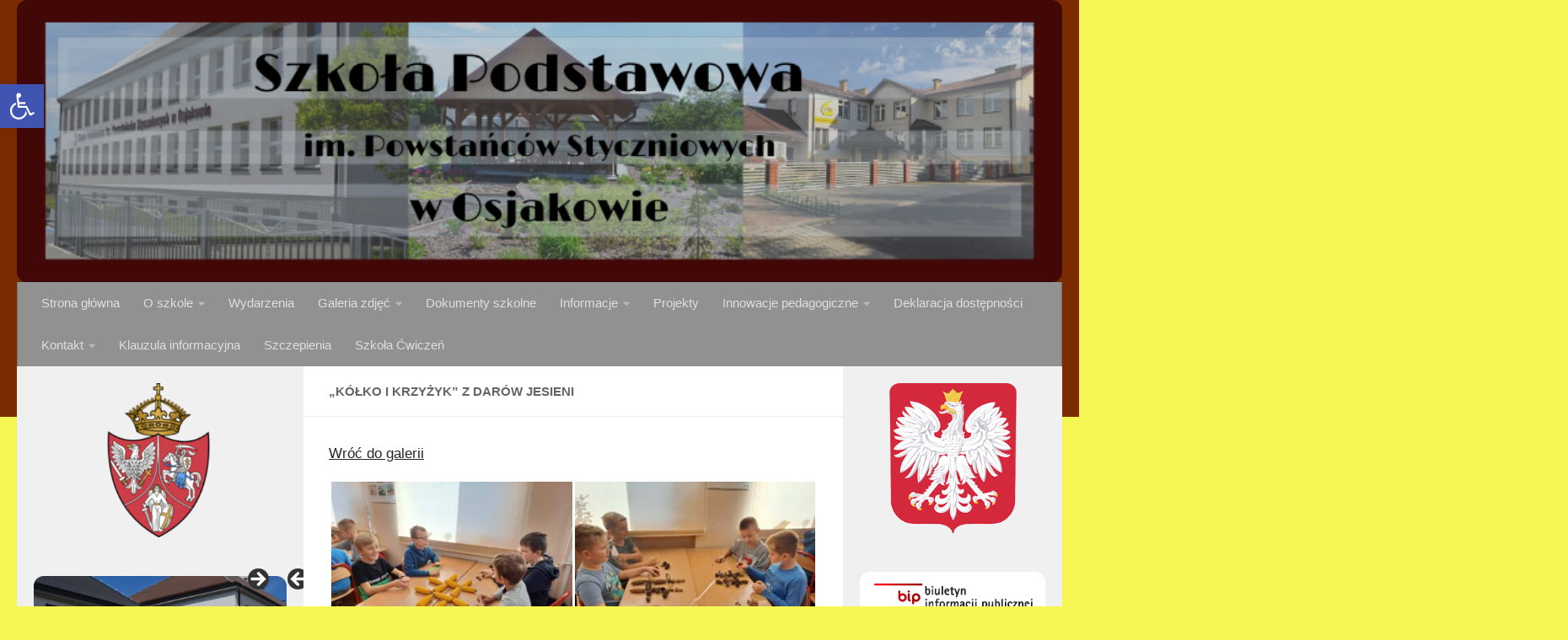

--- FILE ---
content_type: text/html; charset=UTF-8
request_url: https://szkola.osjakow.pl/rok-szkolny-2021-2022/kolko-i-krzyzyk-z-darow-jesieni/
body_size: 27399
content:
<!DOCTYPE html>
<html class="no-js" lang="pl-PL">
<head>
  <meta charset="UTF-8">
  <meta name="viewport" content="width=device-width, initial-scale=1.0">
  <link rel="profile" href="https://gmpg.org/xfn/11" />
  <link rel="pingback" href="https://szkola.osjakow.pl/xmlrpc.php">

  <title>&#8222;Kółko i krzyżyk&#8221; z darów jesieni &#8211; Szkoła Podstawowa im. Powstańców Styczniowych w Osjakowie</title>
<meta name='robots' content='max-image-preview:large' />
<script>document.documentElement.className = document.documentElement.className.replace("no-js","js");</script>
<link rel="alternate" type="application/rss+xml" title="Szkoła Podstawowa im. Powstańców Styczniowych w Osjakowie &raquo; Kanał z wpisami" href="https://szkola.osjakow.pl/feed/" />
<link rel="alternate" type="application/rss+xml" title="Szkoła Podstawowa im. Powstańców Styczniowych w Osjakowie &raquo; Kanał z komentarzami" href="https://szkola.osjakow.pl/comments/feed/" />
<link rel="alternate" title="oEmbed (JSON)" type="application/json+oembed" href="https://szkola.osjakow.pl/wp-json/oembed/1.0/embed?url=https%3A%2F%2Fszkola.osjakow.pl%2Frok-szkolny-2021-2022%2Fkolko-i-krzyzyk-z-darow-jesieni%2F" />
<link rel="alternate" title="oEmbed (XML)" type="text/xml+oembed" href="https://szkola.osjakow.pl/wp-json/oembed/1.0/embed?url=https%3A%2F%2Fszkola.osjakow.pl%2Frok-szkolny-2021-2022%2Fkolko-i-krzyzyk-z-darow-jesieni%2F&#038;format=xml" />
<style id='wp-img-auto-sizes-contain-inline-css'>
img:is([sizes=auto i],[sizes^="auto," i]){contain-intrinsic-size:3000px 1500px}
/*# sourceURL=wp-img-auto-sizes-contain-inline-css */
</style>
<style id='wp-emoji-styles-inline-css'>

	img.wp-smiley, img.emoji {
		display: inline !important;
		border: none !important;
		box-shadow: none !important;
		height: 1em !important;
		width: 1em !important;
		margin: 0 0.07em !important;
		vertical-align: -0.1em !important;
		background: none !important;
		padding: 0 !important;
	}
/*# sourceURL=wp-emoji-styles-inline-css */
</style>
<style id='wp-block-library-inline-css'>
:root{--wp-block-synced-color:#7a00df;--wp-block-synced-color--rgb:122,0,223;--wp-bound-block-color:var(--wp-block-synced-color);--wp-editor-canvas-background:#ddd;--wp-admin-theme-color:#007cba;--wp-admin-theme-color--rgb:0,124,186;--wp-admin-theme-color-darker-10:#006ba1;--wp-admin-theme-color-darker-10--rgb:0,107,160.5;--wp-admin-theme-color-darker-20:#005a87;--wp-admin-theme-color-darker-20--rgb:0,90,135;--wp-admin-border-width-focus:2px}@media (min-resolution:192dpi){:root{--wp-admin-border-width-focus:1.5px}}.wp-element-button{cursor:pointer}:root .has-very-light-gray-background-color{background-color:#eee}:root .has-very-dark-gray-background-color{background-color:#313131}:root .has-very-light-gray-color{color:#eee}:root .has-very-dark-gray-color{color:#313131}:root .has-vivid-green-cyan-to-vivid-cyan-blue-gradient-background{background:linear-gradient(135deg,#00d084,#0693e3)}:root .has-purple-crush-gradient-background{background:linear-gradient(135deg,#34e2e4,#4721fb 50%,#ab1dfe)}:root .has-hazy-dawn-gradient-background{background:linear-gradient(135deg,#faaca8,#dad0ec)}:root .has-subdued-olive-gradient-background{background:linear-gradient(135deg,#fafae1,#67a671)}:root .has-atomic-cream-gradient-background{background:linear-gradient(135deg,#fdd79a,#004a59)}:root .has-nightshade-gradient-background{background:linear-gradient(135deg,#330968,#31cdcf)}:root .has-midnight-gradient-background{background:linear-gradient(135deg,#020381,#2874fc)}:root{--wp--preset--font-size--normal:16px;--wp--preset--font-size--huge:42px}.has-regular-font-size{font-size:1em}.has-larger-font-size{font-size:2.625em}.has-normal-font-size{font-size:var(--wp--preset--font-size--normal)}.has-huge-font-size{font-size:var(--wp--preset--font-size--huge)}.has-text-align-center{text-align:center}.has-text-align-left{text-align:left}.has-text-align-right{text-align:right}.has-fit-text{white-space:nowrap!important}#end-resizable-editor-section{display:none}.aligncenter{clear:both}.items-justified-left{justify-content:flex-start}.items-justified-center{justify-content:center}.items-justified-right{justify-content:flex-end}.items-justified-space-between{justify-content:space-between}.screen-reader-text{border:0;clip-path:inset(50%);height:1px;margin:-1px;overflow:hidden;padding:0;position:absolute;width:1px;word-wrap:normal!important}.screen-reader-text:focus{background-color:#ddd;clip-path:none;color:#444;display:block;font-size:1em;height:auto;left:5px;line-height:normal;padding:15px 23px 14px;text-decoration:none;top:5px;width:auto;z-index:100000}html :where(.has-border-color){border-style:solid}html :where([style*=border-top-color]){border-top-style:solid}html :where([style*=border-right-color]){border-right-style:solid}html :where([style*=border-bottom-color]){border-bottom-style:solid}html :where([style*=border-left-color]){border-left-style:solid}html :where([style*=border-width]){border-style:solid}html :where([style*=border-top-width]){border-top-style:solid}html :where([style*=border-right-width]){border-right-style:solid}html :where([style*=border-bottom-width]){border-bottom-style:solid}html :where([style*=border-left-width]){border-left-style:solid}html :where(img[class*=wp-image-]){height:auto;max-width:100%}:where(figure){margin:0 0 1em}html :where(.is-position-sticky){--wp-admin--admin-bar--position-offset:var(--wp-admin--admin-bar--height,0px)}@media screen and (max-width:600px){html :where(.is-position-sticky){--wp-admin--admin-bar--position-offset:0px}}

/*# sourceURL=wp-block-library-inline-css */
</style><style id='wp-block-gallery-inline-css'>
.blocks-gallery-grid:not(.has-nested-images),.wp-block-gallery:not(.has-nested-images){display:flex;flex-wrap:wrap;list-style-type:none;margin:0;padding:0}.blocks-gallery-grid:not(.has-nested-images) .blocks-gallery-image,.blocks-gallery-grid:not(.has-nested-images) .blocks-gallery-item,.wp-block-gallery:not(.has-nested-images) .blocks-gallery-image,.wp-block-gallery:not(.has-nested-images) .blocks-gallery-item{display:flex;flex-direction:column;flex-grow:1;justify-content:center;margin:0 1em 1em 0;position:relative;width:calc(50% - 1em)}.blocks-gallery-grid:not(.has-nested-images) .blocks-gallery-image:nth-of-type(2n),.blocks-gallery-grid:not(.has-nested-images) .blocks-gallery-item:nth-of-type(2n),.wp-block-gallery:not(.has-nested-images) .blocks-gallery-image:nth-of-type(2n),.wp-block-gallery:not(.has-nested-images) .blocks-gallery-item:nth-of-type(2n){margin-right:0}.blocks-gallery-grid:not(.has-nested-images) .blocks-gallery-image figure,.blocks-gallery-grid:not(.has-nested-images) .blocks-gallery-item figure,.wp-block-gallery:not(.has-nested-images) .blocks-gallery-image figure,.wp-block-gallery:not(.has-nested-images) .blocks-gallery-item figure{align-items:flex-end;display:flex;height:100%;justify-content:flex-start;margin:0}.blocks-gallery-grid:not(.has-nested-images) .blocks-gallery-image img,.blocks-gallery-grid:not(.has-nested-images) .blocks-gallery-item img,.wp-block-gallery:not(.has-nested-images) .blocks-gallery-image img,.wp-block-gallery:not(.has-nested-images) .blocks-gallery-item img{display:block;height:auto;max-width:100%;width:auto}.blocks-gallery-grid:not(.has-nested-images) .blocks-gallery-image figcaption,.blocks-gallery-grid:not(.has-nested-images) .blocks-gallery-item figcaption,.wp-block-gallery:not(.has-nested-images) .blocks-gallery-image figcaption,.wp-block-gallery:not(.has-nested-images) .blocks-gallery-item figcaption{background:linear-gradient(0deg,#000000b3,#0000004d 70%,#0000);bottom:0;box-sizing:border-box;color:#fff;font-size:.8em;margin:0;max-height:100%;overflow:auto;padding:3em .77em .7em;position:absolute;text-align:center;width:100%;z-index:2}.blocks-gallery-grid:not(.has-nested-images) .blocks-gallery-image figcaption img,.blocks-gallery-grid:not(.has-nested-images) .blocks-gallery-item figcaption img,.wp-block-gallery:not(.has-nested-images) .blocks-gallery-image figcaption img,.wp-block-gallery:not(.has-nested-images) .blocks-gallery-item figcaption img{display:inline}.blocks-gallery-grid:not(.has-nested-images) figcaption,.wp-block-gallery:not(.has-nested-images) figcaption{flex-grow:1}.blocks-gallery-grid:not(.has-nested-images).is-cropped .blocks-gallery-image a,.blocks-gallery-grid:not(.has-nested-images).is-cropped .blocks-gallery-image img,.blocks-gallery-grid:not(.has-nested-images).is-cropped .blocks-gallery-item a,.blocks-gallery-grid:not(.has-nested-images).is-cropped .blocks-gallery-item img,.wp-block-gallery:not(.has-nested-images).is-cropped .blocks-gallery-image a,.wp-block-gallery:not(.has-nested-images).is-cropped .blocks-gallery-image img,.wp-block-gallery:not(.has-nested-images).is-cropped .blocks-gallery-item a,.wp-block-gallery:not(.has-nested-images).is-cropped .blocks-gallery-item img{flex:1;height:100%;object-fit:cover;width:100%}.blocks-gallery-grid:not(.has-nested-images).columns-1 .blocks-gallery-image,.blocks-gallery-grid:not(.has-nested-images).columns-1 .blocks-gallery-item,.wp-block-gallery:not(.has-nested-images).columns-1 .blocks-gallery-image,.wp-block-gallery:not(.has-nested-images).columns-1 .blocks-gallery-item{margin-right:0;width:100%}@media (min-width:600px){.blocks-gallery-grid:not(.has-nested-images).columns-3 .blocks-gallery-image,.blocks-gallery-grid:not(.has-nested-images).columns-3 .blocks-gallery-item,.wp-block-gallery:not(.has-nested-images).columns-3 .blocks-gallery-image,.wp-block-gallery:not(.has-nested-images).columns-3 .blocks-gallery-item{margin-right:1em;width:calc(33.33333% - .66667em)}.blocks-gallery-grid:not(.has-nested-images).columns-4 .blocks-gallery-image,.blocks-gallery-grid:not(.has-nested-images).columns-4 .blocks-gallery-item,.wp-block-gallery:not(.has-nested-images).columns-4 .blocks-gallery-image,.wp-block-gallery:not(.has-nested-images).columns-4 .blocks-gallery-item{margin-right:1em;width:calc(25% - .75em)}.blocks-gallery-grid:not(.has-nested-images).columns-5 .blocks-gallery-image,.blocks-gallery-grid:not(.has-nested-images).columns-5 .blocks-gallery-item,.wp-block-gallery:not(.has-nested-images).columns-5 .blocks-gallery-image,.wp-block-gallery:not(.has-nested-images).columns-5 .blocks-gallery-item{margin-right:1em;width:calc(20% - .8em)}.blocks-gallery-grid:not(.has-nested-images).columns-6 .blocks-gallery-image,.blocks-gallery-grid:not(.has-nested-images).columns-6 .blocks-gallery-item,.wp-block-gallery:not(.has-nested-images).columns-6 .blocks-gallery-image,.wp-block-gallery:not(.has-nested-images).columns-6 .blocks-gallery-item{margin-right:1em;width:calc(16.66667% - .83333em)}.blocks-gallery-grid:not(.has-nested-images).columns-7 .blocks-gallery-image,.blocks-gallery-grid:not(.has-nested-images).columns-7 .blocks-gallery-item,.wp-block-gallery:not(.has-nested-images).columns-7 .blocks-gallery-image,.wp-block-gallery:not(.has-nested-images).columns-7 .blocks-gallery-item{margin-right:1em;width:calc(14.28571% - .85714em)}.blocks-gallery-grid:not(.has-nested-images).columns-8 .blocks-gallery-image,.blocks-gallery-grid:not(.has-nested-images).columns-8 .blocks-gallery-item,.wp-block-gallery:not(.has-nested-images).columns-8 .blocks-gallery-image,.wp-block-gallery:not(.has-nested-images).columns-8 .blocks-gallery-item{margin-right:1em;width:calc(12.5% - .875em)}.blocks-gallery-grid:not(.has-nested-images).columns-1 .blocks-gallery-image:nth-of-type(1n),.blocks-gallery-grid:not(.has-nested-images).columns-1 .blocks-gallery-item:nth-of-type(1n),.blocks-gallery-grid:not(.has-nested-images).columns-2 .blocks-gallery-image:nth-of-type(2n),.blocks-gallery-grid:not(.has-nested-images).columns-2 .blocks-gallery-item:nth-of-type(2n),.blocks-gallery-grid:not(.has-nested-images).columns-3 .blocks-gallery-image:nth-of-type(3n),.blocks-gallery-grid:not(.has-nested-images).columns-3 .blocks-gallery-item:nth-of-type(3n),.blocks-gallery-grid:not(.has-nested-images).columns-4 .blocks-gallery-image:nth-of-type(4n),.blocks-gallery-grid:not(.has-nested-images).columns-4 .blocks-gallery-item:nth-of-type(4n),.blocks-gallery-grid:not(.has-nested-images).columns-5 .blocks-gallery-image:nth-of-type(5n),.blocks-gallery-grid:not(.has-nested-images).columns-5 .blocks-gallery-item:nth-of-type(5n),.blocks-gallery-grid:not(.has-nested-images).columns-6 .blocks-gallery-image:nth-of-type(6n),.blocks-gallery-grid:not(.has-nested-images).columns-6 .blocks-gallery-item:nth-of-type(6n),.blocks-gallery-grid:not(.has-nested-images).columns-7 .blocks-gallery-image:nth-of-type(7n),.blocks-gallery-grid:not(.has-nested-images).columns-7 .blocks-gallery-item:nth-of-type(7n),.blocks-gallery-grid:not(.has-nested-images).columns-8 .blocks-gallery-image:nth-of-type(8n),.blocks-gallery-grid:not(.has-nested-images).columns-8 .blocks-gallery-item:nth-of-type(8n),.wp-block-gallery:not(.has-nested-images).columns-1 .blocks-gallery-image:nth-of-type(1n),.wp-block-gallery:not(.has-nested-images).columns-1 .blocks-gallery-item:nth-of-type(1n),.wp-block-gallery:not(.has-nested-images).columns-2 .blocks-gallery-image:nth-of-type(2n),.wp-block-gallery:not(.has-nested-images).columns-2 .blocks-gallery-item:nth-of-type(2n),.wp-block-gallery:not(.has-nested-images).columns-3 .blocks-gallery-image:nth-of-type(3n),.wp-block-gallery:not(.has-nested-images).columns-3 .blocks-gallery-item:nth-of-type(3n),.wp-block-gallery:not(.has-nested-images).columns-4 .blocks-gallery-image:nth-of-type(4n),.wp-block-gallery:not(.has-nested-images).columns-4 .blocks-gallery-item:nth-of-type(4n),.wp-block-gallery:not(.has-nested-images).columns-5 .blocks-gallery-image:nth-of-type(5n),.wp-block-gallery:not(.has-nested-images).columns-5 .blocks-gallery-item:nth-of-type(5n),.wp-block-gallery:not(.has-nested-images).columns-6 .blocks-gallery-image:nth-of-type(6n),.wp-block-gallery:not(.has-nested-images).columns-6 .blocks-gallery-item:nth-of-type(6n),.wp-block-gallery:not(.has-nested-images).columns-7 .blocks-gallery-image:nth-of-type(7n),.wp-block-gallery:not(.has-nested-images).columns-7 .blocks-gallery-item:nth-of-type(7n),.wp-block-gallery:not(.has-nested-images).columns-8 .blocks-gallery-image:nth-of-type(8n),.wp-block-gallery:not(.has-nested-images).columns-8 .blocks-gallery-item:nth-of-type(8n){margin-right:0}}.blocks-gallery-grid:not(.has-nested-images) .blocks-gallery-image:last-child,.blocks-gallery-grid:not(.has-nested-images) .blocks-gallery-item:last-child,.wp-block-gallery:not(.has-nested-images) .blocks-gallery-image:last-child,.wp-block-gallery:not(.has-nested-images) .blocks-gallery-item:last-child{margin-right:0}.blocks-gallery-grid:not(.has-nested-images).alignleft,.blocks-gallery-grid:not(.has-nested-images).alignright,.wp-block-gallery:not(.has-nested-images).alignleft,.wp-block-gallery:not(.has-nested-images).alignright{max-width:420px;width:100%}.blocks-gallery-grid:not(.has-nested-images).aligncenter .blocks-gallery-item figure,.wp-block-gallery:not(.has-nested-images).aligncenter .blocks-gallery-item figure{justify-content:center}.wp-block-gallery:not(.is-cropped) .blocks-gallery-item{align-self:flex-start}figure.wp-block-gallery.has-nested-images{align-items:normal}.wp-block-gallery.has-nested-images figure.wp-block-image:not(#individual-image){margin:0;width:calc(50% - var(--wp--style--unstable-gallery-gap, 16px)/2)}.wp-block-gallery.has-nested-images figure.wp-block-image{box-sizing:border-box;display:flex;flex-direction:column;flex-grow:1;justify-content:center;max-width:100%;position:relative}.wp-block-gallery.has-nested-images figure.wp-block-image>a,.wp-block-gallery.has-nested-images figure.wp-block-image>div{flex-direction:column;flex-grow:1;margin:0}.wp-block-gallery.has-nested-images figure.wp-block-image img{display:block;height:auto;max-width:100%!important;width:auto}.wp-block-gallery.has-nested-images figure.wp-block-image figcaption,.wp-block-gallery.has-nested-images figure.wp-block-image:has(figcaption):before{bottom:0;left:0;max-height:100%;position:absolute;right:0}.wp-block-gallery.has-nested-images figure.wp-block-image:has(figcaption):before{backdrop-filter:blur(3px);content:"";height:100%;-webkit-mask-image:linear-gradient(0deg,#000 20%,#0000);mask-image:linear-gradient(0deg,#000 20%,#0000);max-height:40%;pointer-events:none}.wp-block-gallery.has-nested-images figure.wp-block-image figcaption{box-sizing:border-box;color:#fff;font-size:13px;margin:0;overflow:auto;padding:1em;text-align:center;text-shadow:0 0 1.5px #000}.wp-block-gallery.has-nested-images figure.wp-block-image figcaption::-webkit-scrollbar{height:12px;width:12px}.wp-block-gallery.has-nested-images figure.wp-block-image figcaption::-webkit-scrollbar-track{background-color:initial}.wp-block-gallery.has-nested-images figure.wp-block-image figcaption::-webkit-scrollbar-thumb{background-clip:padding-box;background-color:initial;border:3px solid #0000;border-radius:8px}.wp-block-gallery.has-nested-images figure.wp-block-image figcaption:focus-within::-webkit-scrollbar-thumb,.wp-block-gallery.has-nested-images figure.wp-block-image figcaption:focus::-webkit-scrollbar-thumb,.wp-block-gallery.has-nested-images figure.wp-block-image figcaption:hover::-webkit-scrollbar-thumb{background-color:#fffc}.wp-block-gallery.has-nested-images figure.wp-block-image figcaption{scrollbar-color:#0000 #0000;scrollbar-gutter:stable both-edges;scrollbar-width:thin}.wp-block-gallery.has-nested-images figure.wp-block-image figcaption:focus,.wp-block-gallery.has-nested-images figure.wp-block-image figcaption:focus-within,.wp-block-gallery.has-nested-images figure.wp-block-image figcaption:hover{scrollbar-color:#fffc #0000}.wp-block-gallery.has-nested-images figure.wp-block-image figcaption{will-change:transform}@media (hover:none){.wp-block-gallery.has-nested-images figure.wp-block-image figcaption{scrollbar-color:#fffc #0000}}.wp-block-gallery.has-nested-images figure.wp-block-image figcaption{background:linear-gradient(0deg,#0006,#0000)}.wp-block-gallery.has-nested-images figure.wp-block-image figcaption img{display:inline}.wp-block-gallery.has-nested-images figure.wp-block-image figcaption a{color:inherit}.wp-block-gallery.has-nested-images figure.wp-block-image.has-custom-border img{box-sizing:border-box}.wp-block-gallery.has-nested-images figure.wp-block-image.has-custom-border>a,.wp-block-gallery.has-nested-images figure.wp-block-image.has-custom-border>div,.wp-block-gallery.has-nested-images figure.wp-block-image.is-style-rounded>a,.wp-block-gallery.has-nested-images figure.wp-block-image.is-style-rounded>div{flex:1 1 auto}.wp-block-gallery.has-nested-images figure.wp-block-image.has-custom-border figcaption,.wp-block-gallery.has-nested-images figure.wp-block-image.is-style-rounded figcaption{background:none;color:inherit;flex:initial;margin:0;padding:10px 10px 9px;position:relative;text-shadow:none}.wp-block-gallery.has-nested-images figure.wp-block-image.has-custom-border:before,.wp-block-gallery.has-nested-images figure.wp-block-image.is-style-rounded:before{content:none}.wp-block-gallery.has-nested-images figcaption{flex-basis:100%;flex-grow:1;text-align:center}.wp-block-gallery.has-nested-images:not(.is-cropped) figure.wp-block-image:not(#individual-image){margin-bottom:auto;margin-top:0}.wp-block-gallery.has-nested-images.is-cropped figure.wp-block-image:not(#individual-image){align-self:inherit}.wp-block-gallery.has-nested-images.is-cropped figure.wp-block-image:not(#individual-image)>a,.wp-block-gallery.has-nested-images.is-cropped figure.wp-block-image:not(#individual-image)>div:not(.components-drop-zone){display:flex}.wp-block-gallery.has-nested-images.is-cropped figure.wp-block-image:not(#individual-image) a,.wp-block-gallery.has-nested-images.is-cropped figure.wp-block-image:not(#individual-image) img{flex:1 0 0%;height:100%;object-fit:cover;width:100%}.wp-block-gallery.has-nested-images.columns-1 figure.wp-block-image:not(#individual-image){width:100%}@media (min-width:600px){.wp-block-gallery.has-nested-images.columns-3 figure.wp-block-image:not(#individual-image){width:calc(33.33333% - var(--wp--style--unstable-gallery-gap, 16px)*.66667)}.wp-block-gallery.has-nested-images.columns-4 figure.wp-block-image:not(#individual-image){width:calc(25% - var(--wp--style--unstable-gallery-gap, 16px)*.75)}.wp-block-gallery.has-nested-images.columns-5 figure.wp-block-image:not(#individual-image){width:calc(20% - var(--wp--style--unstable-gallery-gap, 16px)*.8)}.wp-block-gallery.has-nested-images.columns-6 figure.wp-block-image:not(#individual-image){width:calc(16.66667% - var(--wp--style--unstable-gallery-gap, 16px)*.83333)}.wp-block-gallery.has-nested-images.columns-7 figure.wp-block-image:not(#individual-image){width:calc(14.28571% - var(--wp--style--unstable-gallery-gap, 16px)*.85714)}.wp-block-gallery.has-nested-images.columns-8 figure.wp-block-image:not(#individual-image){width:calc(12.5% - var(--wp--style--unstable-gallery-gap, 16px)*.875)}.wp-block-gallery.has-nested-images.columns-default figure.wp-block-image:not(#individual-image){width:calc(33.33% - var(--wp--style--unstable-gallery-gap, 16px)*.66667)}.wp-block-gallery.has-nested-images.columns-default figure.wp-block-image:not(#individual-image):first-child:nth-last-child(2),.wp-block-gallery.has-nested-images.columns-default figure.wp-block-image:not(#individual-image):first-child:nth-last-child(2)~figure.wp-block-image:not(#individual-image){width:calc(50% - var(--wp--style--unstable-gallery-gap, 16px)*.5)}.wp-block-gallery.has-nested-images.columns-default figure.wp-block-image:not(#individual-image):first-child:last-child{width:100%}}.wp-block-gallery.has-nested-images.alignleft,.wp-block-gallery.has-nested-images.alignright{max-width:420px;width:100%}.wp-block-gallery.has-nested-images.aligncenter{justify-content:center}
/*# sourceURL=https://szkola.osjakow.pl/wp-includes/blocks/gallery/style.min.css */
</style>
<style id='wp-block-image-inline-css'>
.wp-block-image>a,.wp-block-image>figure>a{display:inline-block}.wp-block-image img{box-sizing:border-box;height:auto;max-width:100%;vertical-align:bottom}@media not (prefers-reduced-motion){.wp-block-image img.hide{visibility:hidden}.wp-block-image img.show{animation:show-content-image .4s}}.wp-block-image[style*=border-radius] img,.wp-block-image[style*=border-radius]>a{border-radius:inherit}.wp-block-image.has-custom-border img{box-sizing:border-box}.wp-block-image.aligncenter{text-align:center}.wp-block-image.alignfull>a,.wp-block-image.alignwide>a{width:100%}.wp-block-image.alignfull img,.wp-block-image.alignwide img{height:auto;width:100%}.wp-block-image .aligncenter,.wp-block-image .alignleft,.wp-block-image .alignright,.wp-block-image.aligncenter,.wp-block-image.alignleft,.wp-block-image.alignright{display:table}.wp-block-image .aligncenter>figcaption,.wp-block-image .alignleft>figcaption,.wp-block-image .alignright>figcaption,.wp-block-image.aligncenter>figcaption,.wp-block-image.alignleft>figcaption,.wp-block-image.alignright>figcaption{caption-side:bottom;display:table-caption}.wp-block-image .alignleft{float:left;margin:.5em 1em .5em 0}.wp-block-image .alignright{float:right;margin:.5em 0 .5em 1em}.wp-block-image .aligncenter{margin-left:auto;margin-right:auto}.wp-block-image :where(figcaption){margin-bottom:1em;margin-top:.5em}.wp-block-image.is-style-circle-mask img{border-radius:9999px}@supports ((-webkit-mask-image:none) or (mask-image:none)) or (-webkit-mask-image:none){.wp-block-image.is-style-circle-mask img{border-radius:0;-webkit-mask-image:url('data:image/svg+xml;utf8,<svg viewBox="0 0 100 100" xmlns="http://www.w3.org/2000/svg"><circle cx="50" cy="50" r="50"/></svg>');mask-image:url('data:image/svg+xml;utf8,<svg viewBox="0 0 100 100" xmlns="http://www.w3.org/2000/svg"><circle cx="50" cy="50" r="50"/></svg>');mask-mode:alpha;-webkit-mask-position:center;mask-position:center;-webkit-mask-repeat:no-repeat;mask-repeat:no-repeat;-webkit-mask-size:contain;mask-size:contain}}:root :where(.wp-block-image.is-style-rounded img,.wp-block-image .is-style-rounded img){border-radius:9999px}.wp-block-image figure{margin:0}.wp-lightbox-container{display:flex;flex-direction:column;position:relative}.wp-lightbox-container img{cursor:zoom-in}.wp-lightbox-container img:hover+button{opacity:1}.wp-lightbox-container button{align-items:center;backdrop-filter:blur(16px) saturate(180%);background-color:#5a5a5a40;border:none;border-radius:4px;cursor:zoom-in;display:flex;height:20px;justify-content:center;opacity:0;padding:0;position:absolute;right:16px;text-align:center;top:16px;width:20px;z-index:100}@media not (prefers-reduced-motion){.wp-lightbox-container button{transition:opacity .2s ease}}.wp-lightbox-container button:focus-visible{outline:3px auto #5a5a5a40;outline:3px auto -webkit-focus-ring-color;outline-offset:3px}.wp-lightbox-container button:hover{cursor:pointer;opacity:1}.wp-lightbox-container button:focus{opacity:1}.wp-lightbox-container button:focus,.wp-lightbox-container button:hover,.wp-lightbox-container button:not(:hover):not(:active):not(.has-background){background-color:#5a5a5a40;border:none}.wp-lightbox-overlay{box-sizing:border-box;cursor:zoom-out;height:100vh;left:0;overflow:hidden;position:fixed;top:0;visibility:hidden;width:100%;z-index:100000}.wp-lightbox-overlay .close-button{align-items:center;cursor:pointer;display:flex;justify-content:center;min-height:40px;min-width:40px;padding:0;position:absolute;right:calc(env(safe-area-inset-right) + 16px);top:calc(env(safe-area-inset-top) + 16px);z-index:5000000}.wp-lightbox-overlay .close-button:focus,.wp-lightbox-overlay .close-button:hover,.wp-lightbox-overlay .close-button:not(:hover):not(:active):not(.has-background){background:none;border:none}.wp-lightbox-overlay .lightbox-image-container{height:var(--wp--lightbox-container-height);left:50%;overflow:hidden;position:absolute;top:50%;transform:translate(-50%,-50%);transform-origin:top left;width:var(--wp--lightbox-container-width);z-index:9999999999}.wp-lightbox-overlay .wp-block-image{align-items:center;box-sizing:border-box;display:flex;height:100%;justify-content:center;margin:0;position:relative;transform-origin:0 0;width:100%;z-index:3000000}.wp-lightbox-overlay .wp-block-image img{height:var(--wp--lightbox-image-height);min-height:var(--wp--lightbox-image-height);min-width:var(--wp--lightbox-image-width);width:var(--wp--lightbox-image-width)}.wp-lightbox-overlay .wp-block-image figcaption{display:none}.wp-lightbox-overlay button{background:none;border:none}.wp-lightbox-overlay .scrim{background-color:#fff;height:100%;opacity:.9;position:absolute;width:100%;z-index:2000000}.wp-lightbox-overlay.active{visibility:visible}@media not (prefers-reduced-motion){.wp-lightbox-overlay.active{animation:turn-on-visibility .25s both}.wp-lightbox-overlay.active img{animation:turn-on-visibility .35s both}.wp-lightbox-overlay.show-closing-animation:not(.active){animation:turn-off-visibility .35s both}.wp-lightbox-overlay.show-closing-animation:not(.active) img{animation:turn-off-visibility .25s both}.wp-lightbox-overlay.zoom.active{animation:none;opacity:1;visibility:visible}.wp-lightbox-overlay.zoom.active .lightbox-image-container{animation:lightbox-zoom-in .4s}.wp-lightbox-overlay.zoom.active .lightbox-image-container img{animation:none}.wp-lightbox-overlay.zoom.active .scrim{animation:turn-on-visibility .4s forwards}.wp-lightbox-overlay.zoom.show-closing-animation:not(.active){animation:none}.wp-lightbox-overlay.zoom.show-closing-animation:not(.active) .lightbox-image-container{animation:lightbox-zoom-out .4s}.wp-lightbox-overlay.zoom.show-closing-animation:not(.active) .lightbox-image-container img{animation:none}.wp-lightbox-overlay.zoom.show-closing-animation:not(.active) .scrim{animation:turn-off-visibility .4s forwards}}@keyframes show-content-image{0%{visibility:hidden}99%{visibility:hidden}to{visibility:visible}}@keyframes turn-on-visibility{0%{opacity:0}to{opacity:1}}@keyframes turn-off-visibility{0%{opacity:1;visibility:visible}99%{opacity:0;visibility:visible}to{opacity:0;visibility:hidden}}@keyframes lightbox-zoom-in{0%{transform:translate(calc((-100vw + var(--wp--lightbox-scrollbar-width))/2 + var(--wp--lightbox-initial-left-position)),calc(-50vh + var(--wp--lightbox-initial-top-position))) scale(var(--wp--lightbox-scale))}to{transform:translate(-50%,-50%) scale(1)}}@keyframes lightbox-zoom-out{0%{transform:translate(-50%,-50%) scale(1);visibility:visible}99%{visibility:visible}to{transform:translate(calc((-100vw + var(--wp--lightbox-scrollbar-width))/2 + var(--wp--lightbox-initial-left-position)),calc(-50vh + var(--wp--lightbox-initial-top-position))) scale(var(--wp--lightbox-scale));visibility:hidden}}
/*# sourceURL=https://szkola.osjakow.pl/wp-includes/blocks/image/style.min.css */
</style>
<style id='global-styles-inline-css'>
:root{--wp--preset--aspect-ratio--square: 1;--wp--preset--aspect-ratio--4-3: 4/3;--wp--preset--aspect-ratio--3-4: 3/4;--wp--preset--aspect-ratio--3-2: 3/2;--wp--preset--aspect-ratio--2-3: 2/3;--wp--preset--aspect-ratio--16-9: 16/9;--wp--preset--aspect-ratio--9-16: 9/16;--wp--preset--color--black: #000000;--wp--preset--color--cyan-bluish-gray: #abb8c3;--wp--preset--color--white: #ffffff;--wp--preset--color--pale-pink: #f78da7;--wp--preset--color--vivid-red: #cf2e2e;--wp--preset--color--luminous-vivid-orange: #ff6900;--wp--preset--color--luminous-vivid-amber: #fcb900;--wp--preset--color--light-green-cyan: #7bdcb5;--wp--preset--color--vivid-green-cyan: #00d084;--wp--preset--color--pale-cyan-blue: #8ed1fc;--wp--preset--color--vivid-cyan-blue: #0693e3;--wp--preset--color--vivid-purple: #9b51e0;--wp--preset--gradient--vivid-cyan-blue-to-vivid-purple: linear-gradient(135deg,rgb(6,147,227) 0%,rgb(155,81,224) 100%);--wp--preset--gradient--light-green-cyan-to-vivid-green-cyan: linear-gradient(135deg,rgb(122,220,180) 0%,rgb(0,208,130) 100%);--wp--preset--gradient--luminous-vivid-amber-to-luminous-vivid-orange: linear-gradient(135deg,rgb(252,185,0) 0%,rgb(255,105,0) 100%);--wp--preset--gradient--luminous-vivid-orange-to-vivid-red: linear-gradient(135deg,rgb(255,105,0) 0%,rgb(207,46,46) 100%);--wp--preset--gradient--very-light-gray-to-cyan-bluish-gray: linear-gradient(135deg,rgb(238,238,238) 0%,rgb(169,184,195) 100%);--wp--preset--gradient--cool-to-warm-spectrum: linear-gradient(135deg,rgb(74,234,220) 0%,rgb(151,120,209) 20%,rgb(207,42,186) 40%,rgb(238,44,130) 60%,rgb(251,105,98) 80%,rgb(254,248,76) 100%);--wp--preset--gradient--blush-light-purple: linear-gradient(135deg,rgb(255,206,236) 0%,rgb(152,150,240) 100%);--wp--preset--gradient--blush-bordeaux: linear-gradient(135deg,rgb(254,205,165) 0%,rgb(254,45,45) 50%,rgb(107,0,62) 100%);--wp--preset--gradient--luminous-dusk: linear-gradient(135deg,rgb(255,203,112) 0%,rgb(199,81,192) 50%,rgb(65,88,208) 100%);--wp--preset--gradient--pale-ocean: linear-gradient(135deg,rgb(255,245,203) 0%,rgb(182,227,212) 50%,rgb(51,167,181) 100%);--wp--preset--gradient--electric-grass: linear-gradient(135deg,rgb(202,248,128) 0%,rgb(113,206,126) 100%);--wp--preset--gradient--midnight: linear-gradient(135deg,rgb(2,3,129) 0%,rgb(40,116,252) 100%);--wp--preset--font-size--small: 13px;--wp--preset--font-size--medium: 20px;--wp--preset--font-size--large: 36px;--wp--preset--font-size--x-large: 42px;--wp--preset--spacing--20: 0.44rem;--wp--preset--spacing--30: 0.67rem;--wp--preset--spacing--40: 1rem;--wp--preset--spacing--50: 1.5rem;--wp--preset--spacing--60: 2.25rem;--wp--preset--spacing--70: 3.38rem;--wp--preset--spacing--80: 5.06rem;--wp--preset--shadow--natural: 6px 6px 9px rgba(0, 0, 0, 0.2);--wp--preset--shadow--deep: 12px 12px 50px rgba(0, 0, 0, 0.4);--wp--preset--shadow--sharp: 6px 6px 0px rgba(0, 0, 0, 0.2);--wp--preset--shadow--outlined: 6px 6px 0px -3px rgb(255, 255, 255), 6px 6px rgb(0, 0, 0);--wp--preset--shadow--crisp: 6px 6px 0px rgb(0, 0, 0);}:where(.is-layout-flex){gap: 0.5em;}:where(.is-layout-grid){gap: 0.5em;}body .is-layout-flex{display: flex;}.is-layout-flex{flex-wrap: wrap;align-items: center;}.is-layout-flex > :is(*, div){margin: 0;}body .is-layout-grid{display: grid;}.is-layout-grid > :is(*, div){margin: 0;}:where(.wp-block-columns.is-layout-flex){gap: 2em;}:where(.wp-block-columns.is-layout-grid){gap: 2em;}:where(.wp-block-post-template.is-layout-flex){gap: 1.25em;}:where(.wp-block-post-template.is-layout-grid){gap: 1.25em;}.has-black-color{color: var(--wp--preset--color--black) !important;}.has-cyan-bluish-gray-color{color: var(--wp--preset--color--cyan-bluish-gray) !important;}.has-white-color{color: var(--wp--preset--color--white) !important;}.has-pale-pink-color{color: var(--wp--preset--color--pale-pink) !important;}.has-vivid-red-color{color: var(--wp--preset--color--vivid-red) !important;}.has-luminous-vivid-orange-color{color: var(--wp--preset--color--luminous-vivid-orange) !important;}.has-luminous-vivid-amber-color{color: var(--wp--preset--color--luminous-vivid-amber) !important;}.has-light-green-cyan-color{color: var(--wp--preset--color--light-green-cyan) !important;}.has-vivid-green-cyan-color{color: var(--wp--preset--color--vivid-green-cyan) !important;}.has-pale-cyan-blue-color{color: var(--wp--preset--color--pale-cyan-blue) !important;}.has-vivid-cyan-blue-color{color: var(--wp--preset--color--vivid-cyan-blue) !important;}.has-vivid-purple-color{color: var(--wp--preset--color--vivid-purple) !important;}.has-black-background-color{background-color: var(--wp--preset--color--black) !important;}.has-cyan-bluish-gray-background-color{background-color: var(--wp--preset--color--cyan-bluish-gray) !important;}.has-white-background-color{background-color: var(--wp--preset--color--white) !important;}.has-pale-pink-background-color{background-color: var(--wp--preset--color--pale-pink) !important;}.has-vivid-red-background-color{background-color: var(--wp--preset--color--vivid-red) !important;}.has-luminous-vivid-orange-background-color{background-color: var(--wp--preset--color--luminous-vivid-orange) !important;}.has-luminous-vivid-amber-background-color{background-color: var(--wp--preset--color--luminous-vivid-amber) !important;}.has-light-green-cyan-background-color{background-color: var(--wp--preset--color--light-green-cyan) !important;}.has-vivid-green-cyan-background-color{background-color: var(--wp--preset--color--vivid-green-cyan) !important;}.has-pale-cyan-blue-background-color{background-color: var(--wp--preset--color--pale-cyan-blue) !important;}.has-vivid-cyan-blue-background-color{background-color: var(--wp--preset--color--vivid-cyan-blue) !important;}.has-vivid-purple-background-color{background-color: var(--wp--preset--color--vivid-purple) !important;}.has-black-border-color{border-color: var(--wp--preset--color--black) !important;}.has-cyan-bluish-gray-border-color{border-color: var(--wp--preset--color--cyan-bluish-gray) !important;}.has-white-border-color{border-color: var(--wp--preset--color--white) !important;}.has-pale-pink-border-color{border-color: var(--wp--preset--color--pale-pink) !important;}.has-vivid-red-border-color{border-color: var(--wp--preset--color--vivid-red) !important;}.has-luminous-vivid-orange-border-color{border-color: var(--wp--preset--color--luminous-vivid-orange) !important;}.has-luminous-vivid-amber-border-color{border-color: var(--wp--preset--color--luminous-vivid-amber) !important;}.has-light-green-cyan-border-color{border-color: var(--wp--preset--color--light-green-cyan) !important;}.has-vivid-green-cyan-border-color{border-color: var(--wp--preset--color--vivid-green-cyan) !important;}.has-pale-cyan-blue-border-color{border-color: var(--wp--preset--color--pale-cyan-blue) !important;}.has-vivid-cyan-blue-border-color{border-color: var(--wp--preset--color--vivid-cyan-blue) !important;}.has-vivid-purple-border-color{border-color: var(--wp--preset--color--vivid-purple) !important;}.has-vivid-cyan-blue-to-vivid-purple-gradient-background{background: var(--wp--preset--gradient--vivid-cyan-blue-to-vivid-purple) !important;}.has-light-green-cyan-to-vivid-green-cyan-gradient-background{background: var(--wp--preset--gradient--light-green-cyan-to-vivid-green-cyan) !important;}.has-luminous-vivid-amber-to-luminous-vivid-orange-gradient-background{background: var(--wp--preset--gradient--luminous-vivid-amber-to-luminous-vivid-orange) !important;}.has-luminous-vivid-orange-to-vivid-red-gradient-background{background: var(--wp--preset--gradient--luminous-vivid-orange-to-vivid-red) !important;}.has-very-light-gray-to-cyan-bluish-gray-gradient-background{background: var(--wp--preset--gradient--very-light-gray-to-cyan-bluish-gray) !important;}.has-cool-to-warm-spectrum-gradient-background{background: var(--wp--preset--gradient--cool-to-warm-spectrum) !important;}.has-blush-light-purple-gradient-background{background: var(--wp--preset--gradient--blush-light-purple) !important;}.has-blush-bordeaux-gradient-background{background: var(--wp--preset--gradient--blush-bordeaux) !important;}.has-luminous-dusk-gradient-background{background: var(--wp--preset--gradient--luminous-dusk) !important;}.has-pale-ocean-gradient-background{background: var(--wp--preset--gradient--pale-ocean) !important;}.has-electric-grass-gradient-background{background: var(--wp--preset--gradient--electric-grass) !important;}.has-midnight-gradient-background{background: var(--wp--preset--gradient--midnight) !important;}.has-small-font-size{font-size: var(--wp--preset--font-size--small) !important;}.has-medium-font-size{font-size: var(--wp--preset--font-size--medium) !important;}.has-large-font-size{font-size: var(--wp--preset--font-size--large) !important;}.has-x-large-font-size{font-size: var(--wp--preset--font-size--x-large) !important;}
/*# sourceURL=global-styles-inline-css */
</style>
<style id='core-block-supports-inline-css'>
.wp-block-gallery.wp-block-gallery-1{--wp--style--unstable-gallery-gap:var( --wp--style--gallery-gap-default, var( --gallery-block--gutter-size, var( --wp--style--block-gap, 0.5em ) ) );gap:var( --wp--style--gallery-gap-default, var( --gallery-block--gutter-size, var( --wp--style--block-gap, 0.5em ) ) );}
/*# sourceURL=core-block-supports-inline-css */
</style>

<style id='classic-theme-styles-inline-css'>
/*! This file is auto-generated */
.wp-block-button__link{color:#fff;background-color:#32373c;border-radius:9999px;box-shadow:none;text-decoration:none;padding:calc(.667em + 2px) calc(1.333em + 2px);font-size:1.125em}.wp-block-file__button{background:#32373c;color:#fff;text-decoration:none}
/*# sourceURL=/wp-includes/css/classic-themes.min.css */
</style>
<link rel='stylesheet' id='pojo-a11y-css' href='https://szkola.osjakow.pl/wp-content/plugins/pojo-accessibility/modules/legacy/assets/css/style.min.css?ver=1.0.0' media='all' />
<link rel='stylesheet' id='hueman-main-style-css' href='https://szkola.osjakow.pl/wp-content/themes/hueman/assets/front/css/main.min.css?ver=3.7.27' media='all' />
<style id='hueman-main-style-inline-css'>
body { font-family:Arial, sans-serif;font-size:0.94rem }@media only screen and (min-width: 720px) {
        .nav > li { font-size:0.94rem; }
      }.container-inner { max-width: 1250px; }.sidebar .widget { padding-left: 20px; padding-right: 20px; padding-top: 20px; }::selection { background-color: #262626; }
::-moz-selection { background-color: #262626; }a,a>span.hu-external::after,.themeform label .required,#flexslider-featured .flex-direction-nav .flex-next:hover,#flexslider-featured .flex-direction-nav .flex-prev:hover,.post-hover:hover .post-title a,.post-title a:hover,.sidebar.s1 .post-nav li a:hover i,.content .post-nav li a:hover i,.post-related a:hover,.sidebar.s1 .widget_rss ul li a,#footer .widget_rss ul li a,.sidebar.s1 .widget_calendar a,#footer .widget_calendar a,.sidebar.s1 .alx-tab .tab-item-category a,.sidebar.s1 .alx-posts .post-item-category a,.sidebar.s1 .alx-tab li:hover .tab-item-title a,.sidebar.s1 .alx-tab li:hover .tab-item-comment a,.sidebar.s1 .alx-posts li:hover .post-item-title a,#footer .alx-tab .tab-item-category a,#footer .alx-posts .post-item-category a,#footer .alx-tab li:hover .tab-item-title a,#footer .alx-tab li:hover .tab-item-comment a,#footer .alx-posts li:hover .post-item-title a,.comment-tabs li.active a,.comment-awaiting-moderation,.child-menu a:hover,.child-menu .current_page_item > a,.wp-pagenavi a{ color: #262626; }input[type="submit"],.themeform button[type="submit"],.sidebar.s1 .sidebar-top,.sidebar.s1 .sidebar-toggle,#flexslider-featured .flex-control-nav li a.flex-active,.post-tags a:hover,.sidebar.s1 .widget_calendar caption,#footer .widget_calendar caption,.author-bio .bio-avatar:after,.commentlist li.bypostauthor > .comment-body:after,.commentlist li.comment-author-admin > .comment-body:after{ background-color: #262626; }.post-format .format-container { border-color: #262626; }.sidebar.s1 .alx-tabs-nav li.active a,#footer .alx-tabs-nav li.active a,.comment-tabs li.active a,.wp-pagenavi a:hover,.wp-pagenavi a:active,.wp-pagenavi span.current{ border-bottom-color: #262626!important; }.sidebar.s2 .post-nav li a:hover i,
.sidebar.s2 .widget_rss ul li a,
.sidebar.s2 .widget_calendar a,
.sidebar.s2 .alx-tab .tab-item-category a,
.sidebar.s2 .alx-posts .post-item-category a,
.sidebar.s2 .alx-tab li:hover .tab-item-title a,
.sidebar.s2 .alx-tab li:hover .tab-item-comment a,
.sidebar.s2 .alx-posts li:hover .post-item-title a { color: #ededed; }
.sidebar.s2 .sidebar-top,.sidebar.s2 .sidebar-toggle,.post-comments,.jp-play-bar,.jp-volume-bar-value,.sidebar.s2 .widget_calendar caption{ background-color: #ededed; }.sidebar.s2 .alx-tabs-nav li.active a { border-bottom-color: #ededed; }
.post-comments::before { border-right-color: #ededed; }
      #header { background-color: #7a2c00; }
@media only screen and (min-width: 720px) {
  #nav-header .nav ul { background-color: #7a2c00; }
}
        #nav-header.nav-container, #main-header-search .search-expand { background-color: #919191; }
@media only screen and (min-width: 720px) {
  #nav-header .nav ul { background-color: #919191; }
}
        #footer-bottom { background-color: #8e2a00; }img { -webkit-border-radius: 12px; border-radius: 12px; }body { background-color: #f6f654; }
/*# sourceURL=hueman-main-style-inline-css */
</style>
<link rel='stylesheet' id='hueman-font-awesome-css' href='https://szkola.osjakow.pl/wp-content/themes/hueman/assets/front/css/font-awesome.min.css?ver=3.7.27' media='all' />
<script id="nb-jquery" src="https://szkola.osjakow.pl/wp-includes/js/jquery/jquery.min.js?ver=3.7.1" id="jquery-core-js"></script>
<script src="https://szkola.osjakow.pl/wp-includes/js/jquery/jquery-migrate.min.js?ver=3.4.1" id="jquery-migrate-js"></script>
<link rel="https://api.w.org/" href="https://szkola.osjakow.pl/wp-json/" /><link rel="alternate" title="JSON" type="application/json" href="https://szkola.osjakow.pl/wp-json/wp/v2/pages/13756" /><link rel="EditURI" type="application/rsd+xml" title="RSD" href="https://szkola.osjakow.pl/xmlrpc.php?rsd" />
<meta name="generator" content="WordPress 6.9" />
<link rel="canonical" href="https://szkola.osjakow.pl/rok-szkolny-2021-2022/kolko-i-krzyzyk-z-darow-jesieni/" />
<link rel='shortlink' href='https://szkola.osjakow.pl/?p=13756' />
<style type="text/css">
#pojo-a11y-toolbar .pojo-a11y-toolbar-toggle a{ background-color: #4054b2;	color: #ffffff;}
#pojo-a11y-toolbar .pojo-a11y-toolbar-overlay, #pojo-a11y-toolbar .pojo-a11y-toolbar-overlay ul.pojo-a11y-toolbar-items.pojo-a11y-links{ border-color: #4054b2;}
body.pojo-a11y-focusable a:focus{ outline-style: solid !important;	outline-width: 1px !important;	outline-color: #FF0000 !important;}
#pojo-a11y-toolbar{ top: 100px !important;}
#pojo-a11y-toolbar .pojo-a11y-toolbar-overlay{ background-color: #ffffff;}
#pojo-a11y-toolbar .pojo-a11y-toolbar-overlay ul.pojo-a11y-toolbar-items li.pojo-a11y-toolbar-item a, #pojo-a11y-toolbar .pojo-a11y-toolbar-overlay p.pojo-a11y-toolbar-title{ color: #333333;}
#pojo-a11y-toolbar .pojo-a11y-toolbar-overlay ul.pojo-a11y-toolbar-items li.pojo-a11y-toolbar-item a.active{ background-color: #4054b2;	color: #ffffff;}
@media (max-width: 767px) { #pojo-a11y-toolbar { top: 50px !important; } }</style>    <link rel="preload" as="font" type="font/woff2" href="https://szkola.osjakow.pl/wp-content/themes/hueman/assets/front/webfonts/fa-brands-400.woff2?v=5.15.2" crossorigin="anonymous"/>
    <link rel="preload" as="font" type="font/woff2" href="https://szkola.osjakow.pl/wp-content/themes/hueman/assets/front/webfonts/fa-regular-400.woff2?v=5.15.2" crossorigin="anonymous"/>
    <link rel="preload" as="font" type="font/woff2" href="https://szkola.osjakow.pl/wp-content/themes/hueman/assets/front/webfonts/fa-solid-900.woff2?v=5.15.2" crossorigin="anonymous"/>
  <!--[if lt IE 9]>
<script src="https://szkola.osjakow.pl/wp-content/themes/hueman/assets/front/js/ie/html5shiv-printshiv.min.js"></script>
<script src="https://szkola.osjakow.pl/wp-content/themes/hueman/assets/front/js/ie/selectivizr.js"></script>
<![endif]-->
<link rel="icon" href="https://szkola.osjakow.pl/wp-content/uploads/2021/01/cropped-logo1-32x32.jpg" sizes="32x32" />
<link rel="icon" href="https://szkola.osjakow.pl/wp-content/uploads/2021/01/cropped-logo1-192x192.jpg" sizes="192x192" />
<link rel="apple-touch-icon" href="https://szkola.osjakow.pl/wp-content/uploads/2021/01/cropped-logo1-180x180.jpg" />
<meta name="msapplication-TileImage" content="https://szkola.osjakow.pl/wp-content/uploads/2021/01/cropped-logo1-270x270.jpg" />
		<style id="wp-custom-css">
			/*

a:link {

color: #000000 !important;
text-decoration: none !important;

}


a:visited {

color: black;
text-decoration: none;

}


a:hover {

color: black;
text-decoration: none;

}


a:active {

color: black;
text-decoration: none;

}

*/		</style>
		<link rel='stylesheet' id='metaslider-flex-slider-css' href='https://szkola.osjakow.pl/wp-content/plugins/ml-slider/assets/sliders/flexslider/flexslider.css?ver=3.104.0' media='all' property='stylesheet' />
<link rel='stylesheet' id='metaslider-public-css' href='https://szkola.osjakow.pl/wp-content/plugins/ml-slider/assets/metaslider/public.css?ver=3.104.0' media='all' property='stylesheet' />
<style id='metaslider-public-inline-css'>
@media only screen and (max-width: 767px) { .hide-arrows-smartphone .flex-direction-nav, .hide-navigation-smartphone .flex-control-paging, .hide-navigation-smartphone .flex-control-nav, .hide-navigation-smartphone .filmstrip, .hide-slideshow-smartphone, .metaslider-hidden-content.hide-smartphone{ display: none!important; }}@media only screen and (min-width : 768px) and (max-width: 1023px) { .hide-arrows-tablet .flex-direction-nav, .hide-navigation-tablet .flex-control-paging, .hide-navigation-tablet .flex-control-nav, .hide-navigation-tablet .filmstrip, .hide-slideshow-tablet, .metaslider-hidden-content.hide-tablet{ display: none!important; }}@media only screen and (min-width : 1024px) and (max-width: 1439px) { .hide-arrows-laptop .flex-direction-nav, .hide-navigation-laptop .flex-control-paging, .hide-navigation-laptop .flex-control-nav, .hide-navigation-laptop .filmstrip, .hide-slideshow-laptop, .metaslider-hidden-content.hide-laptop{ display: none!important; }}@media only screen and (min-width : 1440px) { .hide-arrows-desktop .flex-direction-nav, .hide-navigation-desktop .flex-control-paging, .hide-navigation-desktop .flex-control-nav, .hide-navigation-desktop .filmstrip, .hide-slideshow-desktop, .metaslider-hidden-content.hide-desktop{ display: none!important; }}
/*# sourceURL=metaslider-public-inline-css */
</style>
<link rel='stylesheet' id='dgwt-jg-style-css' href='https://szkola.osjakow.pl/wp-content/plugins/justified-gallery/assets/css/style.min.css?ver=1.10.0' media='all' />
<link rel='stylesheet' id='dgwt-jg-photoswipe-css' href='https://szkola.osjakow.pl/wp-content/plugins/justified-gallery/includes/Lightbox/Photoswipe/assets/photoswipe.css?ver=1.10.0' media='all' />
<link rel='stylesheet' id='dgwt-jg-photoswipe-skin-css' href='https://szkola.osjakow.pl/wp-content/plugins/justified-gallery/includes/Lightbox/Photoswipe/assets/default-skin/default-skin.css?ver=1.10.0' media='all' />
<link rel='stylesheet' id='dgwt-tiles-jg-standard-css' href='https://szkola.osjakow.pl/wp-content/plugins/justified-gallery/includes/TilesStyle/JGStandard/assets/style.css?ver=1.10.0' media='all' />
</head>

<body class="nb-3-3-8 nimble-no-local-data-skp__post_page_13756 nimble-no-group-site-tmpl-skp__all_page wp-singular page-template-default page page-id-13756 page-child parent-pageid-13368 wp-embed-responsive wp-theme-hueman sek-hide-rc-badge metaslider-plugin col-3cm full-width header-desktop-sticky header-mobile-sticky hueman-3-7-27 chrome">
<div id="wrapper">
  <a class="screen-reader-text skip-link" href="#content">Przeskocz do treści</a>
  
  <header id="header" class="top-menu-mobile-on one-mobile-menu top_menu header-ads-desktop header-ads-mobile  has-header-img">
        <nav class="nav-container group mobile-menu mobile-sticky no-menu-assigned" id="nav-mobile" data-menu-id="header-1">
  <div class="mobile-title-logo-in-header"><p class="site-title">                  <a class="custom-logo-link" href="https://szkola.osjakow.pl/" rel="home" title="Szkoła Podstawowa im. Powstańców Styczniowych w Osjakowie | Strona główna">Szkoła Podstawowa im. Powstańców Styczniowych w Osjakowie</a>                </p></div>
        
                    <!-- <div class="ham__navbar-toggler collapsed" aria-expanded="false">
          <div class="ham__navbar-span-wrapper">
            <span class="ham-toggler-menu__span"></span>
          </div>
        </div> -->
        <button class="ham__navbar-toggler-two collapsed" title="Menu" aria-expanded="false">
          <span class="ham__navbar-span-wrapper">
            <span class="line line-1"></span>
            <span class="line line-2"></span>
            <span class="line line-3"></span>
          </span>
        </button>
            
      <div class="nav-text"></div>
      <div class="nav-wrap container">
                  <ul class="nav container-inner group mobile-search">
                            <li>
                  <form role="search" method="get" class="search-form" action="https://szkola.osjakow.pl/">
				<label>
					<span class="screen-reader-text">Szukaj:</span>
					<input type="search" class="search-field" placeholder="Szukaj &hellip;" value="" name="s" />
				</label>
				<input type="submit" class="search-submit" value="Szukaj" />
			</form>                </li>
                      </ul>
                <ul id="menu-menu-gorne" class="nav container-inner group"><li id="menu-item-7028" class="menu-item menu-item-type-post_type menu-item-object-page menu-item-privacy-policy menu-item-7028"><a rel="privacy-policy" href="https://szkola.osjakow.pl/strona-tytulowa/">Strona główna</a></li>
<li id="menu-item-130" class="menu-item menu-item-type-post_type menu-item-object-page menu-item-has-children menu-item-130"><a href="https://szkola.osjakow.pl/o-szkole/">O szkole</a>
<ul class="sub-menu">
	<li id="menu-item-135" class="menu-item menu-item-type-post_type menu-item-object-page menu-item-135"><a href="https://szkola.osjakow.pl/o-szkole/uczniowie/">Uczniowie</a></li>
	<li id="menu-item-133" class="menu-item menu-item-type-post_type menu-item-object-page menu-item-133"><a href="https://szkola.osjakow.pl/o-szkole/samorzad-szkolny/">Samorząd szkolny</a></li>
	<li id="menu-item-132" class="menu-item menu-item-type-post_type menu-item-object-page menu-item-132"><a href="https://szkola.osjakow.pl/o-szkole/rada-rodzicow/">Rada Rodziców</a></li>
	<li id="menu-item-136" class="menu-item menu-item-type-post_type menu-item-object-page menu-item-136"><a href="https://szkola.osjakow.pl/o-szkole/pracownicy-szkoly/">Pracownicy szkoły</a></li>
	<li id="menu-item-131" class="menu-item menu-item-type-post_type menu-item-object-page menu-item-131"><a href="https://szkola.osjakow.pl/o-szkole/pedagog-szkolny/">Pedagog szkolny</a></li>
	<li id="menu-item-134" class="menu-item menu-item-type-post_type menu-item-object-page menu-item-134"><a href="https://szkola.osjakow.pl/biblioteka-szkolna/">Biblioteka szkolna</a></li>
	<li id="menu-item-396" class="menu-item menu-item-type-post_type menu-item-object-page menu-item-396"><a href="https://szkola.osjakow.pl/patron-i-hymn/">Patron i hymn</a></li>
</ul>
</li>
<li id="menu-item-55" class="menu-item menu-item-type-taxonomy menu-item-object-category menu-item-55"><a href="https://szkola.osjakow.pl/category/wydarzenia/">Wydarzenia</a></li>
<li id="menu-item-205" class="menu-item menu-item-type-post_type menu-item-object-page menu-item-has-children menu-item-205"><a href="https://szkola.osjakow.pl/galeria-zdjec/">Galeria zdjęć</a>
<ul class="sub-menu">
	<li id="menu-item-39789" class="menu-item menu-item-type-post_type menu-item-object-page menu-item-39789"><a href="https://szkola.osjakow.pl/rok-szkolny-2025-2026/">Rok szkolny 2025/2026</a></li>
	<li id="menu-item-32744" class="menu-item menu-item-type-post_type menu-item-object-page menu-item-32744"><a href="https://szkola.osjakow.pl/rok-szkolny-2024-2025/">Rok szkolny 2024/2025</a></li>
	<li id="menu-item-24845" class="menu-item menu-item-type-post_type menu-item-object-page menu-item-24845"><a href="https://szkola.osjakow.pl/rok-szkolny-2023-2024/">Rok szkolny 2023/2024</a></li>
	<li id="menu-item-18271" class="menu-item menu-item-type-post_type menu-item-object-page menu-item-18271"><a href="https://szkola.osjakow.pl/rok-szkolny-2022-2023/">Rok szkolny 2022/2023</a></li>
	<li id="menu-item-13370" class="menu-item menu-item-type-post_type menu-item-object-page current-page-ancestor menu-item-13370"><a href="https://szkola.osjakow.pl/rok-szkolny-2021-2022/">Rok szkolny 2021/2022</a></li>
	<li id="menu-item-10889" class="menu-item menu-item-type-post_type menu-item-object-page menu-item-10889"><a href="https://szkola.osjakow.pl/rok-szkolny-2020-2021/">Rok szkolny 2020/2021</a></li>
	<li id="menu-item-8420" class="menu-item menu-item-type-post_type menu-item-object-page menu-item-8420"><a href="https://szkola.osjakow.pl/rok-szkolny-2019-2020/">Rok szkolny 2019/2020</a></li>
	<li id="menu-item-4593" class="menu-item menu-item-type-post_type menu-item-object-page menu-item-4593"><a href="https://szkola.osjakow.pl/rok-szkolny-2018-2019/">Rok szkolny 2018/2019</a></li>
	<li id="menu-item-4637" class="menu-item menu-item-type-post_type menu-item-object-page menu-item-4637"><a href="https://szkola.osjakow.pl/rok-szkolny-2017-2018/">Rok szkolny 2017/2018</a></li>
</ul>
</li>
<li id="menu-item-137" class="menu-item menu-item-type-post_type menu-item-object-page menu-item-137"><a href="https://szkola.osjakow.pl/dokumenty-szkolne/">Dokumenty szkolne</a></li>
<li id="menu-item-126" class="menu-item menu-item-type-post_type menu-item-object-page menu-item-has-children menu-item-126"><a href="https://szkola.osjakow.pl/informacje/">Informacje</a>
<ul class="sub-menu">
	<li id="menu-item-17118" class="menu-item menu-item-type-post_type menu-item-object-page menu-item-17118"><a href="https://szkola.osjakow.pl/procedura-przyjmowania-i-rozpatrywania-skarg-i-wnioskow-2/">Procedura przyjmowania i rozpatrywania skarg i wniosków</a></li>
	<li id="menu-item-1007" class="menu-item menu-item-type-taxonomy menu-item-object-category menu-item-1007"><a href="https://szkola.osjakow.pl/category/ogloszenia/">Ogłoszenia</a></li>
	<li id="menu-item-7038" class="menu-item menu-item-type-post_type menu-item-object-page menu-item-7038"><a href="https://szkola.osjakow.pl/rekrutacja-do-szkoly/">Rekrutacja do szkoły</a></li>
	<li id="menu-item-129" class="menu-item menu-item-type-post_type menu-item-object-page menu-item-129"><a href="https://szkola.osjakow.pl/informacje/kalendarz-roku-szkolnego/">Kalendarz roku szkolnego</a></li>
	<li id="menu-item-127" class="menu-item menu-item-type-post_type menu-item-object-page menu-item-127"><a href="https://szkola.osjakow.pl/informacje/dowozy/">Dowozy uczniów</a></li>
	<li id="menu-item-128" class="menu-item menu-item-type-post_type menu-item-object-page menu-item-128"><a href="https://szkola.osjakow.pl/informacje/obiady/">Obiady</a></li>
</ul>
</li>
<li id="menu-item-8532" class="menu-item menu-item-type-post_type menu-item-object-page menu-item-8532"><a href="https://szkola.osjakow.pl/projekty/">Projekty</a></li>
<li id="menu-item-125" class="menu-item menu-item-type-post_type menu-item-object-page menu-item-has-children menu-item-125"><a href="https://szkola.osjakow.pl/wspolpraca/">Innowacje pedagogiczne</a>
<ul class="sub-menu">
	<li id="menu-item-5749" class="menu-item menu-item-type-post_type menu-item-object-page menu-item-5749"><a href="https://szkola.osjakow.pl/angielski-z-ela-i-ellie/">Angielski z Elą i Ellie</a></li>
</ul>
</li>
<li id="menu-item-12292" class="menu-item menu-item-type-post_type menu-item-object-page menu-item-12292"><a href="https://szkola.osjakow.pl/deklaracja-dostepnosci/">Deklaracja dostępności</a></li>
<li id="menu-item-49" class="menu-item menu-item-type-post_type menu-item-object-page menu-item-has-children menu-item-49"><a href="https://szkola.osjakow.pl/kontakt/">Kontakt</a>
<ul class="sub-menu">
	<li id="menu-item-70" class="menu-item menu-item-type-post_type menu-item-object-page menu-item-70"><a href="https://szkola.osjakow.pl/kontakt/dyrektor/">Dyrekcja szkoły</a></li>
	<li id="menu-item-69" class="menu-item menu-item-type-post_type menu-item-object-page menu-item-69"><a href="https://szkola.osjakow.pl/kontakt/sekretariat/">Sekretariat</a></li>
</ul>
</li>
<li id="menu-item-12296" class="menu-item menu-item-type-post_type menu-item-object-page menu-item-12296"><a href="https://szkola.osjakow.pl/klauzula-informacyjna/">Klauzula informacyjna</a></li>
<li id="menu-item-13419" class="menu-item menu-item-type-post_type menu-item-object-page menu-item-13419"><a href="https://szkola.osjakow.pl/szczepienia/">Szczepienia</a></li>
<li id="menu-item-14488" class="menu-item menu-item-type-post_type menu-item-object-page menu-item-14488"><a href="https://szkola.osjakow.pl/szkola-cwiczen/">Szkoła Ćwiczeń</a></li>
</ul>      </div>
</nav><!--/#nav-topbar-->  
  
  <div class="container group">
        <div class="container-inner">

                <div id="header-image-wrap">
              <div class="group hu-pad central-header-zone">
                                                          <div id="header-widgets">
                                                </div><!--/#header-ads-->
                                </div>

              <a href="https://szkola.osjakow.pl/" rel="home"><img src="https://szkola.osjakow.pl/wp-content/uploads/2020/12/nowy-baner.png" width="837" height="226" alt="" class="new-site-image" srcset="https://szkola.osjakow.pl/wp-content/uploads/2020/12/nowy-baner.png 837w, https://szkola.osjakow.pl/wp-content/uploads/2020/12/nowy-baner-300x81.png 300w, https://szkola.osjakow.pl/wp-content/uploads/2020/12/nowy-baner-768x207.png 768w" sizes="(max-width: 837px) 100vw, 837px" decoding="async" fetchpriority="high" /></a>          </div>
      
                <nav class="nav-container group desktop-menu " id="nav-header" data-menu-id="header-2">
    <div class="nav-text"><!-- put your mobile menu text here --></div>

  <div class="nav-wrap container">
        <ul id="menu-menu-gorne-1" class="nav container-inner group"><li class="menu-item menu-item-type-post_type menu-item-object-page menu-item-privacy-policy menu-item-7028"><a rel="privacy-policy" href="https://szkola.osjakow.pl/strona-tytulowa/">Strona główna</a></li>
<li class="menu-item menu-item-type-post_type menu-item-object-page menu-item-has-children menu-item-130"><a href="https://szkola.osjakow.pl/o-szkole/">O szkole</a>
<ul class="sub-menu">
	<li class="menu-item menu-item-type-post_type menu-item-object-page menu-item-135"><a href="https://szkola.osjakow.pl/o-szkole/uczniowie/">Uczniowie</a></li>
	<li class="menu-item menu-item-type-post_type menu-item-object-page menu-item-133"><a href="https://szkola.osjakow.pl/o-szkole/samorzad-szkolny/">Samorząd szkolny</a></li>
	<li class="menu-item menu-item-type-post_type menu-item-object-page menu-item-132"><a href="https://szkola.osjakow.pl/o-szkole/rada-rodzicow/">Rada Rodziców</a></li>
	<li class="menu-item menu-item-type-post_type menu-item-object-page menu-item-136"><a href="https://szkola.osjakow.pl/o-szkole/pracownicy-szkoly/">Pracownicy szkoły</a></li>
	<li class="menu-item menu-item-type-post_type menu-item-object-page menu-item-131"><a href="https://szkola.osjakow.pl/o-szkole/pedagog-szkolny/">Pedagog szkolny</a></li>
	<li class="menu-item menu-item-type-post_type menu-item-object-page menu-item-134"><a href="https://szkola.osjakow.pl/biblioteka-szkolna/">Biblioteka szkolna</a></li>
	<li class="menu-item menu-item-type-post_type menu-item-object-page menu-item-396"><a href="https://szkola.osjakow.pl/patron-i-hymn/">Patron i hymn</a></li>
</ul>
</li>
<li class="menu-item menu-item-type-taxonomy menu-item-object-category menu-item-55"><a href="https://szkola.osjakow.pl/category/wydarzenia/">Wydarzenia</a></li>
<li class="menu-item menu-item-type-post_type menu-item-object-page menu-item-has-children menu-item-205"><a href="https://szkola.osjakow.pl/galeria-zdjec/">Galeria zdjęć</a>
<ul class="sub-menu">
	<li class="menu-item menu-item-type-post_type menu-item-object-page menu-item-39789"><a href="https://szkola.osjakow.pl/rok-szkolny-2025-2026/">Rok szkolny 2025/2026</a></li>
	<li class="menu-item menu-item-type-post_type menu-item-object-page menu-item-32744"><a href="https://szkola.osjakow.pl/rok-szkolny-2024-2025/">Rok szkolny 2024/2025</a></li>
	<li class="menu-item menu-item-type-post_type menu-item-object-page menu-item-24845"><a href="https://szkola.osjakow.pl/rok-szkolny-2023-2024/">Rok szkolny 2023/2024</a></li>
	<li class="menu-item menu-item-type-post_type menu-item-object-page menu-item-18271"><a href="https://szkola.osjakow.pl/rok-szkolny-2022-2023/">Rok szkolny 2022/2023</a></li>
	<li class="menu-item menu-item-type-post_type menu-item-object-page current-page-ancestor menu-item-13370"><a href="https://szkola.osjakow.pl/rok-szkolny-2021-2022/">Rok szkolny 2021/2022</a></li>
	<li class="menu-item menu-item-type-post_type menu-item-object-page menu-item-10889"><a href="https://szkola.osjakow.pl/rok-szkolny-2020-2021/">Rok szkolny 2020/2021</a></li>
	<li class="menu-item menu-item-type-post_type menu-item-object-page menu-item-8420"><a href="https://szkola.osjakow.pl/rok-szkolny-2019-2020/">Rok szkolny 2019/2020</a></li>
	<li class="menu-item menu-item-type-post_type menu-item-object-page menu-item-4593"><a href="https://szkola.osjakow.pl/rok-szkolny-2018-2019/">Rok szkolny 2018/2019</a></li>
	<li class="menu-item menu-item-type-post_type menu-item-object-page menu-item-4637"><a href="https://szkola.osjakow.pl/rok-szkolny-2017-2018/">Rok szkolny 2017/2018</a></li>
</ul>
</li>
<li class="menu-item menu-item-type-post_type menu-item-object-page menu-item-137"><a href="https://szkola.osjakow.pl/dokumenty-szkolne/">Dokumenty szkolne</a></li>
<li class="menu-item menu-item-type-post_type menu-item-object-page menu-item-has-children menu-item-126"><a href="https://szkola.osjakow.pl/informacje/">Informacje</a>
<ul class="sub-menu">
	<li class="menu-item menu-item-type-post_type menu-item-object-page menu-item-17118"><a href="https://szkola.osjakow.pl/procedura-przyjmowania-i-rozpatrywania-skarg-i-wnioskow-2/">Procedura przyjmowania i rozpatrywania skarg i wniosków</a></li>
	<li class="menu-item menu-item-type-taxonomy menu-item-object-category menu-item-1007"><a href="https://szkola.osjakow.pl/category/ogloszenia/">Ogłoszenia</a></li>
	<li class="menu-item menu-item-type-post_type menu-item-object-page menu-item-7038"><a href="https://szkola.osjakow.pl/rekrutacja-do-szkoly/">Rekrutacja do szkoły</a></li>
	<li class="menu-item menu-item-type-post_type menu-item-object-page menu-item-129"><a href="https://szkola.osjakow.pl/informacje/kalendarz-roku-szkolnego/">Kalendarz roku szkolnego</a></li>
	<li class="menu-item menu-item-type-post_type menu-item-object-page menu-item-127"><a href="https://szkola.osjakow.pl/informacje/dowozy/">Dowozy uczniów</a></li>
	<li class="menu-item menu-item-type-post_type menu-item-object-page menu-item-128"><a href="https://szkola.osjakow.pl/informacje/obiady/">Obiady</a></li>
</ul>
</li>
<li class="menu-item menu-item-type-post_type menu-item-object-page menu-item-8532"><a href="https://szkola.osjakow.pl/projekty/">Projekty</a></li>
<li class="menu-item menu-item-type-post_type menu-item-object-page menu-item-has-children menu-item-125"><a href="https://szkola.osjakow.pl/wspolpraca/">Innowacje pedagogiczne</a>
<ul class="sub-menu">
	<li class="menu-item menu-item-type-post_type menu-item-object-page menu-item-5749"><a href="https://szkola.osjakow.pl/angielski-z-ela-i-ellie/">Angielski z Elą i Ellie</a></li>
</ul>
</li>
<li class="menu-item menu-item-type-post_type menu-item-object-page menu-item-12292"><a href="https://szkola.osjakow.pl/deklaracja-dostepnosci/">Deklaracja dostępności</a></li>
<li class="menu-item menu-item-type-post_type menu-item-object-page menu-item-has-children menu-item-49"><a href="https://szkola.osjakow.pl/kontakt/">Kontakt</a>
<ul class="sub-menu">
	<li class="menu-item menu-item-type-post_type menu-item-object-page menu-item-70"><a href="https://szkola.osjakow.pl/kontakt/dyrektor/">Dyrekcja szkoły</a></li>
	<li class="menu-item menu-item-type-post_type menu-item-object-page menu-item-69"><a href="https://szkola.osjakow.pl/kontakt/sekretariat/">Sekretariat</a></li>
</ul>
</li>
<li class="menu-item menu-item-type-post_type menu-item-object-page menu-item-12296"><a href="https://szkola.osjakow.pl/klauzula-informacyjna/">Klauzula informacyjna</a></li>
<li class="menu-item menu-item-type-post_type menu-item-object-page menu-item-13419"><a href="https://szkola.osjakow.pl/szczepienia/">Szczepienia</a></li>
<li class="menu-item menu-item-type-post_type menu-item-object-page menu-item-14488"><a href="https://szkola.osjakow.pl/szkola-cwiczen/">Szkoła Ćwiczeń</a></li>
</ul>  </div>
</nav><!--/#nav-header-->      
    </div><!--/.container-inner-->
      </div><!--/.container-->

</header><!--/#header-->
  
  <div class="container" id="page">
    <div class="container-inner">
            <div class="main">
        <div class="main-inner group">
          
              <main class="content" id="content">
              <div class="page-title hu-pad group">
          	    		<h1>&#8222;Kółko i krzyżyk&#8221; z darów jesieni</h1>
    	
    </div><!--/.page-title-->
          <div class="hu-pad group">
            
  <article class="group post-13756 page type-page status-publish hentry">

    
    <div class="entry themeform">
      <p><a href="https://szkola.osjakow.pl/rok-szkolny-2021-2022/">Wróć do galerii</a></p><div id="dgwt-jg-1" class='dgwt-jg-gallery dgwt-jg-1 dgwt-jg-lightbox-photoswipe dgwt-jg-effect-standard' data-last_row='nojustify' data-margin='3' data-border='-1' data-row_height='160' data-max_row_height='9999' data-max_row_height_mobile='9999'><figure  class='dgwt-jg-item' data-size='2000x1500' data-sub-html=''><a  href='https://szkola.osjakow.pl/wp-content/uploads/2021/10/2021-10-01_2.01.jpg'><img decoding="async" src="https://szkola.osjakow.pl/wp-content/uploads/2021/10/2021-10-01_2.01-300x225.jpg" data-jg-srcset="https://szkola.osjakow.pl/wp-content/uploads/2021/10/2021-10-01_2.01-300x225.jpg 300w, https://szkola.osjakow.pl/wp-content/uploads/2021/10/2021-10-01_2.01-1024x768.jpg 1024w, https://szkola.osjakow.pl/wp-content/uploads/2021/10/2021-10-01_2.01-768x576.jpg 768w, https://szkola.osjakow.pl/wp-content/uploads/2021/10/2021-10-01_2.01-1536x1152.jpg 1536w, https://szkola.osjakow.pl/wp-content/uploads/2021/10/2021-10-01_2.01.jpg 2000w" sizes="(max-width: 300px) 100vw, 300px" /><figcaption class="dgwt-jg-caption"><span class="dgwt-jg-caption__font--14"><svg version="1.1" class="dgwt-rwpgg-ico-loupe" xmlns="http://www.w3.org/2000/svg" xmlns:xlink="http://www.w3.org/1999/xlink" x="0px" y="0px" fill="#FFFFFF" width="28px" height="28px" viewBox="0 0 51 51" xml:space="preserve"><path d="M51.539,49.356L37.247,35.065c3.273-3.74,5.272-8.623,5.272-13.983c0-11.742-9.518-21.26-21.26-21.26 S0,9.339,0,21.082s9.518,21.26,21.26,21.26c5.361,0,10.244-1.999,13.983-5.272l14.292,14.292L51.539,49.356z M2.835,21.082 c0-10.176,8.249-18.425,18.425-18.425s18.425,8.249,18.425,18.425S31.436,39.507,21.26,39.507S2.835,31.258,2.835,21.082z"/></svg></span></figcaption></a></figure><figure  class='dgwt-jg-item' data-size='2000x1500' data-sub-html=''><a  href='https://szkola.osjakow.pl/wp-content/uploads/2021/10/2021-10-01_2.02.jpg'><img decoding="async" src="https://szkola.osjakow.pl/wp-content/uploads/2021/10/2021-10-01_2.02-300x225.jpg" data-jg-srcset="https://szkola.osjakow.pl/wp-content/uploads/2021/10/2021-10-01_2.02-300x225.jpg 300w, https://szkola.osjakow.pl/wp-content/uploads/2021/10/2021-10-01_2.02-1024x768.jpg 1024w, https://szkola.osjakow.pl/wp-content/uploads/2021/10/2021-10-01_2.02-768x576.jpg 768w, https://szkola.osjakow.pl/wp-content/uploads/2021/10/2021-10-01_2.02-1536x1152.jpg 1536w, https://szkola.osjakow.pl/wp-content/uploads/2021/10/2021-10-01_2.02.jpg 2000w" sizes="(max-width: 300px) 100vw, 300px" /><figcaption class="dgwt-jg-caption"><span class="dgwt-jg-caption__font--14"><svg version="1.1" class="dgwt-rwpgg-ico-loupe" xmlns="http://www.w3.org/2000/svg" xmlns:xlink="http://www.w3.org/1999/xlink" x="0px" y="0px" fill="#FFFFFF" width="28px" height="28px" viewBox="0 0 51 51" xml:space="preserve"><path d="M51.539,49.356L37.247,35.065c3.273-3.74,5.272-8.623,5.272-13.983c0-11.742-9.518-21.26-21.26-21.26 S0,9.339,0,21.082s9.518,21.26,21.26,21.26c5.361,0,10.244-1.999,13.983-5.272l14.292,14.292L51.539,49.356z M2.835,21.082 c0-10.176,8.249-18.425,18.425-18.425s18.425,8.249,18.425,18.425S31.436,39.507,21.26,39.507S2.835,31.258,2.835,21.082z"/></svg></span></figcaption></a></figure><figure  class='dgwt-jg-item' data-size='2000x1500' data-sub-html=''><a  href='https://szkola.osjakow.pl/wp-content/uploads/2021/10/2021-10-01_2.03.jpg'><img decoding="async" src="https://szkola.osjakow.pl/wp-content/uploads/2021/10/2021-10-01_2.03-300x225.jpg" data-jg-srcset="https://szkola.osjakow.pl/wp-content/uploads/2021/10/2021-10-01_2.03-300x225.jpg 300w, https://szkola.osjakow.pl/wp-content/uploads/2021/10/2021-10-01_2.03-1024x768.jpg 1024w, https://szkola.osjakow.pl/wp-content/uploads/2021/10/2021-10-01_2.03-768x576.jpg 768w, https://szkola.osjakow.pl/wp-content/uploads/2021/10/2021-10-01_2.03-1536x1152.jpg 1536w, https://szkola.osjakow.pl/wp-content/uploads/2021/10/2021-10-01_2.03.jpg 2000w" sizes="(max-width: 300px) 100vw, 300px" /><figcaption class="dgwt-jg-caption"><span class="dgwt-jg-caption__font--14"><svg version="1.1" class="dgwt-rwpgg-ico-loupe" xmlns="http://www.w3.org/2000/svg" xmlns:xlink="http://www.w3.org/1999/xlink" x="0px" y="0px" fill="#FFFFFF" width="28px" height="28px" viewBox="0 0 51 51" xml:space="preserve"><path d="M51.539,49.356L37.247,35.065c3.273-3.74,5.272-8.623,5.272-13.983c0-11.742-9.518-21.26-21.26-21.26 S0,9.339,0,21.082s9.518,21.26,21.26,21.26c5.361,0,10.244-1.999,13.983-5.272l14.292,14.292L51.539,49.356z M2.835,21.082 c0-10.176,8.249-18.425,18.425-18.425s18.425,8.249,18.425,18.425S31.436,39.507,21.26,39.507S2.835,31.258,2.835,21.082z"/></svg></span></figcaption></a></figure><figure  class='dgwt-jg-item' data-size='2000x1500' data-sub-html=''><a  href='https://szkola.osjakow.pl/wp-content/uploads/2021/10/2021-10-01_2.04.jpg'><img decoding="async" src="https://szkola.osjakow.pl/wp-content/uploads/2021/10/2021-10-01_2.04-300x225.jpg" data-jg-srcset="https://szkola.osjakow.pl/wp-content/uploads/2021/10/2021-10-01_2.04-300x225.jpg 300w, https://szkola.osjakow.pl/wp-content/uploads/2021/10/2021-10-01_2.04-1024x768.jpg 1024w, https://szkola.osjakow.pl/wp-content/uploads/2021/10/2021-10-01_2.04-768x576.jpg 768w, https://szkola.osjakow.pl/wp-content/uploads/2021/10/2021-10-01_2.04-1536x1152.jpg 1536w, https://szkola.osjakow.pl/wp-content/uploads/2021/10/2021-10-01_2.04.jpg 2000w" sizes="(max-width: 300px) 100vw, 300px" /><figcaption class="dgwt-jg-caption"><span class="dgwt-jg-caption__font--14"><svg version="1.1" class="dgwt-rwpgg-ico-loupe" xmlns="http://www.w3.org/2000/svg" xmlns:xlink="http://www.w3.org/1999/xlink" x="0px" y="0px" fill="#FFFFFF" width="28px" height="28px" viewBox="0 0 51 51" xml:space="preserve"><path d="M51.539,49.356L37.247,35.065c3.273-3.74,5.272-8.623,5.272-13.983c0-11.742-9.518-21.26-21.26-21.26 S0,9.339,0,21.082s9.518,21.26,21.26,21.26c5.361,0,10.244-1.999,13.983-5.272l14.292,14.292L51.539,49.356z M2.835,21.082 c0-10.176,8.249-18.425,18.425-18.425s18.425,8.249,18.425,18.425S31.436,39.507,21.26,39.507S2.835,31.258,2.835,21.082z"/></svg></span></figcaption></a></figure><figure  class='dgwt-jg-item' data-size='2000x1500' data-sub-html=''><a  href='https://szkola.osjakow.pl/wp-content/uploads/2021/10/2021-10-01_2.05.jpg'><img decoding="async" src="https://szkola.osjakow.pl/wp-content/uploads/2021/10/2021-10-01_2.05-300x225.jpg" data-jg-srcset="https://szkola.osjakow.pl/wp-content/uploads/2021/10/2021-10-01_2.05-300x225.jpg 300w, https://szkola.osjakow.pl/wp-content/uploads/2021/10/2021-10-01_2.05-1024x768.jpg 1024w, https://szkola.osjakow.pl/wp-content/uploads/2021/10/2021-10-01_2.05-768x576.jpg 768w, https://szkola.osjakow.pl/wp-content/uploads/2021/10/2021-10-01_2.05-1536x1152.jpg 1536w, https://szkola.osjakow.pl/wp-content/uploads/2021/10/2021-10-01_2.05.jpg 2000w" sizes="(max-width: 300px) 100vw, 300px" /><figcaption class="dgwt-jg-caption"><span class="dgwt-jg-caption__font--14"><svg version="1.1" class="dgwt-rwpgg-ico-loupe" xmlns="http://www.w3.org/2000/svg" xmlns:xlink="http://www.w3.org/1999/xlink" x="0px" y="0px" fill="#FFFFFF" width="28px" height="28px" viewBox="0 0 51 51" xml:space="preserve"><path d="M51.539,49.356L37.247,35.065c3.273-3.74,5.272-8.623,5.272-13.983c0-11.742-9.518-21.26-21.26-21.26 S0,9.339,0,21.082s9.518,21.26,21.26,21.26c5.361,0,10.244-1.999,13.983-5.272l14.292,14.292L51.539,49.356z M2.835,21.082 c0-10.176,8.249-18.425,18.425-18.425s18.425,8.249,18.425,18.425S31.436,39.507,21.26,39.507S2.835,31.258,2.835,21.082z"/></svg></span></figcaption></a></figure><figure  class='dgwt-jg-item' data-size='2000x1500' data-sub-html=''><a  href='https://szkola.osjakow.pl/wp-content/uploads/2021/10/2021-10-01_2.06.jpg'><img decoding="async" src="https://szkola.osjakow.pl/wp-content/uploads/2021/10/2021-10-01_2.06-300x225.jpg" data-jg-srcset="https://szkola.osjakow.pl/wp-content/uploads/2021/10/2021-10-01_2.06-300x225.jpg 300w, https://szkola.osjakow.pl/wp-content/uploads/2021/10/2021-10-01_2.06-1024x768.jpg 1024w, https://szkola.osjakow.pl/wp-content/uploads/2021/10/2021-10-01_2.06-768x576.jpg 768w, https://szkola.osjakow.pl/wp-content/uploads/2021/10/2021-10-01_2.06-1536x1152.jpg 1536w, https://szkola.osjakow.pl/wp-content/uploads/2021/10/2021-10-01_2.06.jpg 2000w" sizes="(max-width: 300px) 100vw, 300px" /><figcaption class="dgwt-jg-caption"><span class="dgwt-jg-caption__font--14"><svg version="1.1" class="dgwt-rwpgg-ico-loupe" xmlns="http://www.w3.org/2000/svg" xmlns:xlink="http://www.w3.org/1999/xlink" x="0px" y="0px" fill="#FFFFFF" width="28px" height="28px" viewBox="0 0 51 51" xml:space="preserve"><path d="M51.539,49.356L37.247,35.065c3.273-3.74,5.272-8.623,5.272-13.983c0-11.742-9.518-21.26-21.26-21.26 S0,9.339,0,21.082s9.518,21.26,21.26,21.26c5.361,0,10.244-1.999,13.983-5.272l14.292,14.292L51.539,49.356z M2.835,21.082 c0-10.176,8.249-18.425,18.425-18.425s18.425,8.249,18.425,18.425S31.436,39.507,21.26,39.507S2.835,31.258,2.835,21.082z"/></svg></span></figcaption></a></figure><figure  class='dgwt-jg-item' data-size='2000x1500' data-sub-html=''><a  href='https://szkola.osjakow.pl/wp-content/uploads/2021/10/2021-10-01_2.07.jpg'><img decoding="async" src="https://szkola.osjakow.pl/wp-content/uploads/2021/10/2021-10-01_2.07-300x225.jpg" data-jg-srcset="https://szkola.osjakow.pl/wp-content/uploads/2021/10/2021-10-01_2.07-300x225.jpg 300w, https://szkola.osjakow.pl/wp-content/uploads/2021/10/2021-10-01_2.07-1024x768.jpg 1024w, https://szkola.osjakow.pl/wp-content/uploads/2021/10/2021-10-01_2.07-768x576.jpg 768w, https://szkola.osjakow.pl/wp-content/uploads/2021/10/2021-10-01_2.07-1536x1152.jpg 1536w, https://szkola.osjakow.pl/wp-content/uploads/2021/10/2021-10-01_2.07.jpg 2000w" sizes="(max-width: 300px) 100vw, 300px" /><figcaption class="dgwt-jg-caption"><span class="dgwt-jg-caption__font--14"><svg version="1.1" class="dgwt-rwpgg-ico-loupe" xmlns="http://www.w3.org/2000/svg" xmlns:xlink="http://www.w3.org/1999/xlink" x="0px" y="0px" fill="#FFFFFF" width="28px" height="28px" viewBox="0 0 51 51" xml:space="preserve"><path d="M51.539,49.356L37.247,35.065c3.273-3.74,5.272-8.623,5.272-13.983c0-11.742-9.518-21.26-21.26-21.26 S0,9.339,0,21.082s9.518,21.26,21.26,21.26c5.361,0,10.244-1.999,13.983-5.272l14.292,14.292L51.539,49.356z M2.835,21.082 c0-10.176,8.249-18.425,18.425-18.425s18.425,8.249,18.425,18.425S31.436,39.507,21.26,39.507S2.835,31.258,2.835,21.082z"/></svg></span></figcaption></a></figure></div>      <nav class="pagination group">
              </nav><!--/.pagination-->
      <div class="clear"></div>
    </div><!--/.entry-->

  </article>

  
          </div><!--/.hu-pad-->
            </main><!--/.content-->
          

	<div class="sidebar s1 collapsed" data-position="left" data-layout="col-3cm" data-sb-id="s1">

		<button class="sidebar-toggle" title="Rozwiń panel boczny"><i class="fas sidebar-toggle-arrows"></i></button>

		<div class="sidebar-content">

			
			
			
			<div id="custom_html-3" class="widget_text widget widget_custom_html"><div class="textwidget custom-html-widget"><a href="http://szkola.osjakow.pl/patron-i-hymn/" rel="noopener"><center><img class="alignnone size-full wp-image-58" src="http://szkola.osjakow.pl/wp-content/uploads/2017/10/powstanie-e1507377528339.png" alt="" width="151" height="183"></center></a></div></div><div id="metaslider_widget-5" class="widget widget_metaslider_widget"><div id="metaslider-id-320" style="max-width: 400px; margin: 0 auto;" class="ml-slider-3-104-0 metaslider metaslider-flex metaslider-320 ml-slider ms-theme-default nav-hidden" role="region" aria-label="Nowy slider" data-height="200" data-width="400">
    <div id="metaslider_container_320">
        <div id="metaslider_320">
            <ul class='slides'>
                <li style="display: block; width: 100%;" class="slide-11086 ms-image " aria-roledescription="slide" data-date="2020-10-11 20:34:16" data-filename="szkola_Osjakow.01-400x200.jpg" data-slide-type="image"><img src="https://szkola.osjakow.pl/wp-content/uploads/2020/10/szkola_Osjakow.01-400x200.jpg" height="200" width="400" alt="" class="slider-320 slide-11086 msDefaultImage" title="szkola_Osjakow.01" /></li>
                <li style="display: none; width: 100%;" class="slide-11087 ms-image " aria-roledescription="slide" data-date="2020-10-11 20:34:16" data-filename="szkola_Osjakow.02-400x200.jpg" data-slide-type="image"><img src="https://szkola.osjakow.pl/wp-content/uploads/2020/10/szkola_Osjakow.02-400x200.jpg" height="200" width="400" alt="" class="slider-320 slide-11087 msDefaultImage" title="szkola_Osjakow.02" /></li>
                <li style="display: none; width: 100%;" class="slide-11088 ms-image " aria-roledescription="slide" data-date="2020-10-11 20:34:16" data-filename="szkola_Osjakow.03-400x200.jpg" data-slide-type="image"><img src="https://szkola.osjakow.pl/wp-content/uploads/2020/10/szkola_Osjakow.03-400x200.jpg" height="200" width="400" alt="" class="slider-320 slide-11088 msDefaultImage" title="szkola_Osjakow.03" /></li>
                <li style="display: none; width: 100%;" class="slide-11089 ms-image " aria-roledescription="slide" data-date="2020-10-11 20:34:16" data-filename="szkola_Osjakow.04-400x200.jpg" data-slide-type="image"><img src="https://szkola.osjakow.pl/wp-content/uploads/2020/10/szkola_Osjakow.04-400x200.jpg" height="200" width="400" alt="" class="slider-320 slide-11089 msDefaultImage" title="szkola_Osjakow.04" /></li>
                <li style="display: none; width: 100%;" class="slide-11090 ms-image " aria-roledescription="slide" data-date="2020-10-11 20:34:16" data-filename="szkola_Osjakow.05-400x200.jpg" data-slide-type="image"><img src="https://szkola.osjakow.pl/wp-content/uploads/2020/10/szkola_Osjakow.05-400x200.jpg" height="200" width="400" alt="" class="slider-320 slide-11090 msDefaultImage" title="szkola_Osjakow.05" /></li>
                <li style="display: none; width: 100%;" class="slide-11091 ms-image " aria-roledescription="slide" data-date="2020-10-11 20:34:16" data-filename="szkola_Osjakow.06-400x200.jpg" data-slide-type="image"><img src="https://szkola.osjakow.pl/wp-content/uploads/2020/10/szkola_Osjakow.06-400x200.jpg" height="200" width="400" alt="" class="slider-320 slide-11091 msDefaultImage" title="szkola_Osjakow.06" /></li>
                <li style="display: none; width: 100%;" class="slide-11092 ms-image " aria-roledescription="slide" data-date="2020-10-11 20:34:16" data-filename="szkola_Osjakow.07-400x200.jpg" data-slide-type="image"><img src="https://szkola.osjakow.pl/wp-content/uploads/2020/10/szkola_Osjakow.07-400x200.jpg" height="200" width="400" alt="" class="slider-320 slide-11092 msDefaultImage" title="szkola_Osjakow.07" /></li>
                <li style="display: none; width: 100%;" class="slide-11093 ms-image " aria-roledescription="slide" data-date="2020-10-11 20:34:16" data-filename="szkola_Osjakow.08-400x200.jpg" data-slide-type="image"><img src="https://szkola.osjakow.pl/wp-content/uploads/2020/10/szkola_Osjakow.08-400x200.jpg" height="200" width="400" alt="" class="slider-320 slide-11093 msDefaultImage" title="szkola_Osjakow.08" /></li>
                <li style="display: none; width: 100%;" class="slide-11094 ms-image " aria-roledescription="slide" data-date="2020-10-11 20:34:16" data-filename="szkola_Osjakow.09-400x200.jpg" data-slide-type="image"><img src="https://szkola.osjakow.pl/wp-content/uploads/2020/10/szkola_Osjakow.09-400x200.jpg" height="200" width="400" alt="" class="slider-320 slide-11094 msDefaultImage" title="szkola_Osjakow.09" /></li>
                <li style="display: none; width: 100%;" class="slide-11095 ms-image " aria-roledescription="slide" data-date="2020-10-11 20:34:16" data-filename="szkola_Osjakow.10-400x200.jpg" data-slide-type="image"><img src="https://szkola.osjakow.pl/wp-content/uploads/2020/10/szkola_Osjakow.10-400x200.jpg" height="200" width="400" alt="" class="slider-320 slide-11095 msDefaultImage" title="szkola_Osjakow.10" /></li>
                <li style="display: none; width: 100%;" class="slide-11096 ms-image " aria-roledescription="slide" data-date="2020-10-11 20:34:16" data-filename="szkola_Osjakow.11-400x200.jpg" data-slide-type="image"><img src="https://szkola.osjakow.pl/wp-content/uploads/2020/10/szkola_Osjakow.11-400x200.jpg" height="200" width="400" alt="" class="slider-320 slide-11096 msDefaultImage" title="szkola_Osjakow.11" /></li>
                <li style="display: none; width: 100%;" class="slide-11097 ms-image " aria-roledescription="slide" data-date="2020-10-11 20:34:16" data-filename="szkola_Osjakow.12-400x200.jpg" data-slide-type="image"><img src="https://szkola.osjakow.pl/wp-content/uploads/2020/10/szkola_Osjakow.12-400x200.jpg" height="200" width="400" alt="" class="slider-320 slide-11097 msDefaultImage" title="szkola_Osjakow.12" /></li>
                <li style="display: none; width: 100%;" class="slide-11098 ms-image " aria-roledescription="slide" data-date="2020-10-11 20:34:16" data-filename="szkola_Osjakow.13-400x200.jpg" data-slide-type="image"><img src="https://szkola.osjakow.pl/wp-content/uploads/2020/10/szkola_Osjakow.13-400x200.jpg" height="200" width="400" alt="" class="slider-320 slide-11098 msDefaultImage" title="szkola_Osjakow.13" /></li>
                <li style="display: none; width: 100%;" class="slide-11099 ms-image " aria-roledescription="slide" data-date="2020-10-11 20:34:16" data-filename="szkola_Osjakow.14-400x200.jpg" data-slide-type="image"><img src="https://szkola.osjakow.pl/wp-content/uploads/2020/10/szkola_Osjakow.14-400x200.jpg" height="200" width="400" alt="" class="slider-320 slide-11099 msDefaultImage" title="szkola_Osjakow.14" /></li>
                <li style="display: none; width: 100%;" class="slide-11100 ms-image " aria-roledescription="slide" data-date="2020-10-11 20:34:16" data-filename="szkola_Osjakow.15-400x200.jpg" data-slide-type="image"><img src="https://szkola.osjakow.pl/wp-content/uploads/2020/10/szkola_Osjakow.15-400x200.jpg" height="200" width="400" alt="" class="slider-320 slide-11100 msDefaultImage" title="szkola_Osjakow.15" /></li>
                <li style="display: none; width: 100%;" class="slide-11101 ms-image " aria-roledescription="slide" data-date="2020-10-11 20:34:16" data-filename="szkola_Osjakow.16-400x200.jpeg" data-slide-type="image"><img src="https://szkola.osjakow.pl/wp-content/uploads/2020/10/szkola_Osjakow.16-400x200.jpeg" height="200" width="400" alt="" class="slider-320 slide-11101 msDefaultImage" title="szkola_Osjakow.16" /></li>
                <li style="display: none; width: 100%;" class="slide-11103 ms-image " aria-roledescription="slide" data-date="2020-10-11 20:34:16" data-filename="szkola_Osjakow.18-400x200.jpeg" data-slide-type="image"><img src="https://szkola.osjakow.pl/wp-content/uploads/2020/10/szkola_Osjakow.18-400x200.jpeg" height="200" width="400" alt="" class="slider-320 slide-11103 msDefaultImage" title="szkola_Osjakow.18" /></li>
                <li style="display: none; width: 100%;" class="slide-11104 ms-image " aria-roledescription="slide" data-date="2020-10-11 20:34:16" data-filename="szkola_Osjakow.19-400x200.jpeg" data-slide-type="image"><img src="https://szkola.osjakow.pl/wp-content/uploads/2020/10/szkola_Osjakow.19-400x200.jpeg" height="200" width="400" alt="" class="slider-320 slide-11104 msDefaultImage" title="szkola_Osjakow.19" /></li>
                <li style="display: none; width: 100%;" class="slide-11105 ms-image " aria-roledescription="slide" data-date="2020-10-11 20:34:16" data-filename="szkola_Osjakow.20-400x200.jpeg" data-slide-type="image"><img src="https://szkola.osjakow.pl/wp-content/uploads/2020/10/szkola_Osjakow.20-400x200.jpeg" height="200" width="400" alt="" class="slider-320 slide-11105 msDefaultImage" title="szkola_Osjakow.20" /></li>
                <li style="display: none; width: 100%;" class="slide-11106 ms-image " aria-roledescription="slide" data-date="2020-10-11 20:34:16" data-filename="szkola_Osjakow.21-400x200.jpeg" data-slide-type="image"><img src="https://szkola.osjakow.pl/wp-content/uploads/2020/10/szkola_Osjakow.21-400x200.jpeg" height="200" width="400" alt="" class="slider-320 slide-11106 msDefaultImage" title="szkola_Osjakow.21" /></li>
                <li style="display: none; width: 100%;" class="slide-11107 ms-image " aria-roledescription="slide" data-date="2020-10-11 20:34:16" data-filename="szkola_Osjakow.22-400x200.jpeg" data-slide-type="image"><img src="https://szkola.osjakow.pl/wp-content/uploads/2020/10/szkola_Osjakow.22-400x200.jpeg" height="200" width="400" alt="" class="slider-320 slide-11107 msDefaultImage" title="szkola_Osjakow.22" /></li>
                <li style="display: none; width: 100%;" class="slide-11108 ms-image " aria-roledescription="slide" data-date="2020-10-11 20:34:16" data-filename="szkola_Osjakow.23-400x200.jpeg" data-slide-type="image"><img src="https://szkola.osjakow.pl/wp-content/uploads/2020/10/szkola_Osjakow.23-400x200.jpeg" height="200" width="400" alt="" class="slider-320 slide-11108 msDefaultImage" title="szkola_Osjakow.23" /></li>
                <li style="display: none; width: 100%;" class="slide-11109 ms-image " aria-roledescription="slide" data-date="2020-10-11 20:34:16" data-filename="szkola_Osjakow.24-400x200.jpeg" data-slide-type="image"><img src="https://szkola.osjakow.pl/wp-content/uploads/2020/10/szkola_Osjakow.24-400x200.jpeg" height="200" width="400" alt="" class="slider-320 slide-11109 msDefaultImage" title="szkola_Osjakow.24" /></li>
                <li style="display: none; width: 100%;" class="slide-11111 ms-image " aria-roledescription="slide" data-date="2020-10-11 20:34:16" data-filename="szkola_Osjakow.26-400x200.jpeg" data-slide-type="image"><img src="https://szkola.osjakow.pl/wp-content/uploads/2020/10/szkola_Osjakow.26-400x200.jpeg" height="200" width="400" alt="" class="slider-320 slide-11111 msDefaultImage" title="szkola_Osjakow.26" /></li>
                <li style="display: none; width: 100%;" class="slide-11112 ms-image " aria-roledescription="slide" data-date="2020-10-11 20:34:16" data-filename="szkola_Osjakow.27-400x200.jpeg" data-slide-type="image"><img src="https://szkola.osjakow.pl/wp-content/uploads/2020/10/szkola_Osjakow.27-400x200.jpeg" height="200" width="400" alt="" class="slider-320 slide-11112 msDefaultImage" title="szkola_Osjakow.27" /></li>
                <li style="display: none; width: 100%;" class="slide-11113 ms-image " aria-roledescription="slide" data-date="2020-10-11 20:34:16" data-filename="szkola_Osjakow.28-400x200.jpeg" data-slide-type="image"><img src="https://szkola.osjakow.pl/wp-content/uploads/2020/10/szkola_Osjakow.28-400x200.jpeg" height="200" width="400" alt="" class="slider-320 slide-11113 msDefaultImage" title="szkola_Osjakow.28" /></li>
                <li style="display: none; width: 100%;" class="slide-11114 ms-image " aria-roledescription="slide" data-date="2020-10-11 20:34:16" data-filename="szkola_Osjakow.29-400x200.jpeg" data-slide-type="image"><img src="https://szkola.osjakow.pl/wp-content/uploads/2020/10/szkola_Osjakow.29-400x200.jpeg" height="200" width="400" alt="" class="slider-320 slide-11114 msDefaultImage" title="szkola_Osjakow.29" /></li>
                <li style="display: none; width: 100%;" class="slide-11115 ms-image " aria-roledescription="slide" data-date="2020-10-11 20:34:16" data-filename="szkola_Osjakow.30-400x200.jpeg" data-slide-type="image"><img src="https://szkola.osjakow.pl/wp-content/uploads/2020/10/szkola_Osjakow.30-400x200.jpeg" height="200" width="400" alt="" class="slider-320 slide-11115 msDefaultImage" title="szkola_Osjakow.30" /></li>
                <li style="display: none; width: 100%;" class="slide-11116 ms-image " aria-roledescription="slide" data-date="2020-10-11 20:34:16" data-filename="szkola_Osjakow.31-400x200.jpeg" data-slide-type="image"><img src="https://szkola.osjakow.pl/wp-content/uploads/2020/10/szkola_Osjakow.31-400x200.jpeg" height="200" width="400" alt="" class="slider-320 slide-11116 msDefaultImage" title="szkola_Osjakow.31" /></li>
                <li style="display: none; width: 100%;" class="slide-11117 ms-image " aria-roledescription="slide" data-date="2020-10-11 20:34:17" data-filename="szkola_Osjakow.32-400x200.jpeg" data-slide-type="image"><img src="https://szkola.osjakow.pl/wp-content/uploads/2020/10/szkola_Osjakow.32-400x200.jpeg" height="200" width="400" alt="" class="slider-320 slide-11117 msDefaultImage" title="szkola_Osjakow.32" /></li>
                <li style="display: none; width: 100%;" class="slide-11118 ms-image " aria-roledescription="slide" data-date="2020-10-11 20:34:17" data-filename="szkola_Osjakow.33-400x200.jpeg" data-slide-type="image"><img src="https://szkola.osjakow.pl/wp-content/uploads/2020/10/szkola_Osjakow.33-400x200.jpeg" height="200" width="400" alt="" class="slider-320 slide-11118 msDefaultImage" title="szkola_Osjakow.33" /></li>
                <li style="display: none; width: 100%;" class="slide-11119 ms-image " aria-roledescription="slide" data-date="2020-10-11 20:34:17" data-filename="szkola_Osjakow.34-400x200.jpeg" data-slide-type="image"><img src="https://szkola.osjakow.pl/wp-content/uploads/2020/10/szkola_Osjakow.34-400x200.jpeg" height="200" width="400" alt="" class="slider-320 slide-11119 msDefaultImage" title="szkola_Osjakow.34" /></li>
                <li style="display: none; width: 100%;" class="slide-11120 ms-image " aria-roledescription="slide" data-date="2020-10-11 20:34:17" data-filename="szkola_Osjakow.35-400x200.jpeg" data-slide-type="image"><img src="https://szkola.osjakow.pl/wp-content/uploads/2020/10/szkola_Osjakow.35-400x200.jpeg" height="200" width="400" alt="" class="slider-320 slide-11120 msDefaultImage" title="szkola_Osjakow.35" /></li>
                <li style="display: none; width: 100%;" class="slide-11121 ms-image " aria-roledescription="slide" data-date="2020-10-11 20:34:17" data-filename="szkola_Osjakow.36-400x200.jpeg" data-slide-type="image"><img src="https://szkola.osjakow.pl/wp-content/uploads/2020/10/szkola_Osjakow.36-400x200.jpeg" height="200" width="400" alt="" class="slider-320 slide-11121 msDefaultImage" title="szkola_Osjakow.36" /></li>
                <li style="display: none; width: 100%;" class="slide-11122 ms-image " aria-roledescription="slide" data-date="2020-10-11 20:34:17" data-filename="szkola_Osjakow.37-400x200.jpeg" data-slide-type="image"><img src="https://szkola.osjakow.pl/wp-content/uploads/2020/10/szkola_Osjakow.37-400x200.jpeg" height="200" width="400" alt="" class="slider-320 slide-11122 msDefaultImage" title="szkola_Osjakow.37" /></li>
                <li style="display: none; width: 100%;" class="slide-11123 ms-image " aria-roledescription="slide" data-date="2020-10-11 20:34:17" data-filename="szkola_Osjakow.38-400x200.jpeg" data-slide-type="image"><img src="https://szkola.osjakow.pl/wp-content/uploads/2020/10/szkola_Osjakow.38-400x200.jpeg" height="200" width="400" alt="" class="slider-320 slide-11123 msDefaultImage" title="szkola_Osjakow.38" /></li>
                <li style="display: none; width: 100%;" class="slide-11124 ms-image " aria-roledescription="slide" data-date="2020-10-11 20:34:17" data-filename="szkola_Osjakow.39-400x200.jpeg" data-slide-type="image"><img src="https://szkola.osjakow.pl/wp-content/uploads/2020/10/szkola_Osjakow.39-400x200.jpeg" height="200" width="400" alt="" class="slider-320 slide-11124 msDefaultImage" title="szkola_Osjakow.39" /></li>
                <li style="display: none; width: 100%;" class="slide-11125 ms-image " aria-roledescription="slide" data-date="2020-10-11 20:34:17" data-filename="szkola_Osjakow.40-400x200.jpeg" data-slide-type="image"><img src="https://szkola.osjakow.pl/wp-content/uploads/2020/10/szkola_Osjakow.40-400x200.jpeg" height="200" width="400" alt="" class="slider-320 slide-11125 msDefaultImage" title="szkola_Osjakow.40" /></li>
                <li style="display: none; width: 100%;" class="slide-11126 ms-image " aria-roledescription="slide" data-date="2020-10-11 20:34:17" data-filename="szkola_Osjakow.41-400x200.jpeg" data-slide-type="image"><img src="https://szkola.osjakow.pl/wp-content/uploads/2020/10/szkola_Osjakow.41-400x200.jpeg" height="200" width="400" alt="" class="slider-320 slide-11126 msDefaultImage" title="szkola_Osjakow.41" /></li>
                <li style="display: none; width: 100%;" class="slide-11127 ms-image " aria-roledescription="slide" data-date="2020-10-11 20:34:17" data-filename="szkola_Osjakow.42-400x200.jpeg" data-slide-type="image"><img src="https://szkola.osjakow.pl/wp-content/uploads/2020/10/szkola_Osjakow.42-400x200.jpeg" height="200" width="400" alt="" class="slider-320 slide-11127 msDefaultImage" title="szkola_Osjakow.42" /></li>
                <li style="display: none; width: 100%;" class="slide-11128 ms-image " aria-roledescription="slide" data-date="2020-10-11 20:34:17" data-filename="szkola_Osjakow.43-400x200.jpeg" data-slide-type="image"><img src="https://szkola.osjakow.pl/wp-content/uploads/2020/10/szkola_Osjakow.43-400x200.jpeg" height="200" width="400" alt="" class="slider-320 slide-11128 msDefaultImage" title="szkola_Osjakow.43" /></li>
                <li style="display: none; width: 100%;" class="slide-11130 ms-image " aria-roledescription="slide" data-date="2020-10-11 20:34:17" data-filename="szkola_Osjakow.45-400x200.jpeg" data-slide-type="image"><img src="https://szkola.osjakow.pl/wp-content/uploads/2020/10/szkola_Osjakow.45-400x200.jpeg" height="200" width="400" alt="" class="slider-320 slide-11130 msDefaultImage" title="szkola_Osjakow.45" /></li>
                <li style="display: none; width: 100%;" class="slide-11131 ms-image " aria-roledescription="slide" data-date="2020-10-11 20:34:17" data-filename="szkola_Osjakow.46-400x200.jpeg" data-slide-type="image"><img src="https://szkola.osjakow.pl/wp-content/uploads/2020/10/szkola_Osjakow.46-400x200.jpeg" height="200" width="400" alt="" class="slider-320 slide-11131 msDefaultImage" title="szkola_Osjakow.46" /></li>
                <li style="display: none; width: 100%;" class="slide-11132 ms-image " aria-roledescription="slide" data-date="2020-10-11 20:34:17" data-filename="szkola_Osjakow.47-400x200.jpeg" data-slide-type="image"><img src="https://szkola.osjakow.pl/wp-content/uploads/2020/10/szkola_Osjakow.47-400x200.jpeg" height="200" width="400" alt="" class="slider-320 slide-11132 msDefaultImage" title="szkola_Osjakow.47" /></li>
                <li style="display: none; width: 100%;" class="slide-11133 ms-image " aria-roledescription="slide" data-date="2020-10-11 20:34:17" data-filename="szkola_Osjakow.48-400x200.jpeg" data-slide-type="image"><img src="https://szkola.osjakow.pl/wp-content/uploads/2020/10/szkola_Osjakow.48-400x200.jpeg" height="200" width="400" alt="" class="slider-320 slide-11133 msDefaultImage" title="szkola_Osjakow.48" /></li>
                <li style="display: none; width: 100%;" class="slide-11134 ms-image " aria-roledescription="slide" data-date="2020-10-11 20:34:17" data-filename="szkola_Osjakow.49-400x200.jpeg" data-slide-type="image"><img src="https://szkola.osjakow.pl/wp-content/uploads/2020/10/szkola_Osjakow.49-400x200.jpeg" height="200" width="400" alt="" class="slider-320 slide-11134 msDefaultImage" title="szkola_Osjakow.49" /></li>
                <li style="display: none; width: 100%;" class="slide-11135 ms-image " aria-roledescription="slide" data-date="2020-10-11 20:34:17" data-filename="szkola_Osjakow.50-400x200.jpeg" data-slide-type="image"><img src="https://szkola.osjakow.pl/wp-content/uploads/2020/10/szkola_Osjakow.50-400x200.jpeg" height="200" width="400" alt="" class="slider-320 slide-11135 msDefaultImage" title="szkola_Osjakow.50" /></li>
                <li style="display: none; width: 100%;" class="slide-11136 ms-image " aria-roledescription="slide" data-date="2020-10-11 20:34:17" data-filename="szkola_Osjakow.51-400x200.jpeg" data-slide-type="image"><img src="https://szkola.osjakow.pl/wp-content/uploads/2020/10/szkola_Osjakow.51-400x200.jpeg" height="200" width="400" alt="" class="slider-320 slide-11136 msDefaultImage" title="szkola_Osjakow.51" /></li>
                <li style="display: none; width: 100%;" class="slide-11137 ms-image " aria-roledescription="slide" data-date="2020-10-11 20:34:17" data-filename="szkola_Osjakow.52-400x200.jpeg" data-slide-type="image"><img src="https://szkola.osjakow.pl/wp-content/uploads/2020/10/szkola_Osjakow.52-400x200.jpeg" height="200" width="400" alt="" class="slider-320 slide-11137 msDefaultImage" title="szkola_Osjakow.52" /></li>
                <li style="display: none; width: 100%;" class="slide-11138 ms-image " aria-roledescription="slide" data-date="2020-10-11 20:34:17" data-filename="szkola_Osjakow.53-400x200.jpeg" data-slide-type="image"><img src="https://szkola.osjakow.pl/wp-content/uploads/2020/10/szkola_Osjakow.53-400x200.jpeg" height="200" width="400" alt="" class="slider-320 slide-11138 msDefaultImage" title="szkola_Osjakow.53" /></li>
                <li style="display: none; width: 100%;" class="slide-11953 ms-image " aria-roledescription="slide" data-date="2021-02-03 18:09:14" data-filename="szkola_Osjakow.54-400x200.jpg" data-slide-type="image"><img src="https://szkola.osjakow.pl/wp-content/uploads/2021/02/szkola_Osjakow.54-400x200.jpg" height="200" width="400" alt="" class="slider-320 slide-11953 msDefaultImage" title="szkola_Osjakow.54" /></li>
                <li style="display: none; width: 100%;" class="slide-11954 ms-image " aria-roledescription="slide" data-date="2021-02-03 18:09:14" data-filename="szkola_Osjakow.55-400x200.jpg" data-slide-type="image"><img src="https://szkola.osjakow.pl/wp-content/uploads/2021/02/szkola_Osjakow.55-400x200.jpg" height="200" width="400" alt="" class="slider-320 slide-11954 msDefaultImage" title="szkola_Osjakow.55" /></li>
                <li style="display: none; width: 100%;" class="slide-11955 ms-image " aria-roledescription="slide" data-date="2021-02-03 18:09:14" data-filename="szkola_Osjakow.56-400x200.jpg" data-slide-type="image"><img src="https://szkola.osjakow.pl/wp-content/uploads/2021/02/szkola_Osjakow.56-400x200.jpg" height="200" width="400" alt="" class="slider-320 slide-11955 msDefaultImage" title="szkola_Osjakow.56" /></li>
                <li style="display: none; width: 100%;" class="slide-11956 ms-image " aria-roledescription="slide" data-date="2021-02-03 18:09:14" data-filename="szkola_Osjakow.57-400x200.jpg" data-slide-type="image"><img src="https://szkola.osjakow.pl/wp-content/uploads/2021/02/szkola_Osjakow.57-400x200.jpg" height="200" width="400" alt="" class="slider-320 slide-11956 msDefaultImage" title="szkola_Osjakow.57" /></li>
                <li style="display: none; width: 100%;" class="slide-11957 ms-image " aria-roledescription="slide" data-date="2021-02-03 18:09:14" data-filename="szkola_Osjakow.58-400x200.jpg" data-slide-type="image"><img src="https://szkola.osjakow.pl/wp-content/uploads/2021/02/szkola_Osjakow.58-400x200.jpg" height="200" width="400" alt="" class="slider-320 slide-11957 msDefaultImage" title="szkola_Osjakow.58" /></li>
                <li style="display: none; width: 100%;" class="slide-11958 ms-image " aria-roledescription="slide" data-date="2021-02-03 18:09:14" data-filename="szkola_Osjakow.59-400x200.jpg" data-slide-type="image"><img src="https://szkola.osjakow.pl/wp-content/uploads/2021/02/szkola_Osjakow.59-400x200.jpg" height="200" width="400" alt="" class="slider-320 slide-11958 msDefaultImage" title="szkola_Osjakow.59" /></li>
                <li style="display: none; width: 100%;" class="slide-11959 ms-image " aria-roledescription="slide" data-date="2021-02-03 18:09:14" data-filename="szkola_Osjakow.60-400x200.jpg" data-slide-type="image"><img src="https://szkola.osjakow.pl/wp-content/uploads/2021/02/szkola_Osjakow.60-400x200.jpg" height="200" width="400" alt="" class="slider-320 slide-11959 msDefaultImage" title="szkola_Osjakow.60" /></li>
                <li style="display: none; width: 100%;" class="slide-25439 ms-image " aria-roledescription="slide" data-date="2023-10-04 22:15:11" data-filename="szkola_Osjakow.61-400x200.jpg" data-slide-type="image"><img src="https://szkola.osjakow.pl/wp-content/uploads/2023/10/szkola_Osjakow.61-400x200.jpg" height="200" width="400" alt="" class="slider-320 slide-25439 msDefaultImage" title="szkola_Osjakow.61" /></li>
                <li style="display: none; width: 100%;" class="slide-25440 ms-image " aria-roledescription="slide" data-date="2023-10-04 22:15:11" data-filename="szkola_Osjakow.62-400x200.jpg" data-slide-type="image"><img src="https://szkola.osjakow.pl/wp-content/uploads/2023/10/szkola_Osjakow.62-400x200.jpg" height="200" width="400" alt="" class="slider-320 slide-25440 msDefaultImage" title="szkola_Osjakow.62" /></li>
                <li style="display: none; width: 100%;" class="slide-25441 ms-image " aria-roledescription="slide" data-date="2023-10-04 22:15:12" data-filename="szkola_Osjakow.63-400x200.jpg" data-slide-type="image"><img src="https://szkola.osjakow.pl/wp-content/uploads/2023/10/szkola_Osjakow.63-400x200.jpg" height="200" width="400" alt="" class="slider-320 slide-25441 msDefaultImage" title="szkola_Osjakow.63" /></li>
                <li style="display: none; width: 100%;" class="slide-25442 ms-image " aria-roledescription="slide" data-date="2023-10-04 22:15:12" data-filename="szkola_Osjakow.64-400x200.jpg" data-slide-type="image"><img src="https://szkola.osjakow.pl/wp-content/uploads/2023/10/szkola_Osjakow.64-400x200.jpg" height="200" width="400" alt="" class="slider-320 slide-25442 msDefaultImage" title="szkola_Osjakow.64" /></li>
                <li style="display: none; width: 100%;" class="slide-25443 ms-image " aria-roledescription="slide" data-date="2023-10-04 22:15:12" data-filename="szkola_Osjakow.65-400x200.jpg" data-slide-type="image"><img src="https://szkola.osjakow.pl/wp-content/uploads/2023/10/szkola_Osjakow.65-400x200.jpg" height="200" width="400" alt="" class="slider-320 slide-25443 msDefaultImage" title="szkola_Osjakow.65" /></li>
                <li style="display: none; width: 100%;" class="slide-25444 ms-image " aria-roledescription="slide" data-date="2023-10-04 22:15:12" data-filename="szkola_Osjakow.66-400x200.jpg" data-slide-type="image"><img src="https://szkola.osjakow.pl/wp-content/uploads/2023/10/szkola_Osjakow.66-400x200.jpg" height="200" width="400" alt="" class="slider-320 slide-25444 msDefaultImage" title="szkola_Osjakow.66" /></li>
            </ul>
        </div>
        
    </div>
</div></div>
		<div id="recent-posts-2" class="widget widget_recent_entries">
		<h3 class="widget-title">Ostatnie wpisy</h3>
		<ul>
											<li>
					<a href="https://szkola.osjakow.pl/wspolne-koledowanie-2/">Wspólne kolędowanie</a>
									</li>
											<li>
					<a href="https://szkola.osjakow.pl/zimowa-noc-w-szkole/">Zimowa noc w szkole</a>
									</li>
											<li>
					<a href="https://szkola.osjakow.pl/konkurs-matematyczno-techniczny-rozstrzygniety/">Konkurs matematyczno-techniczny rozstrzygnięty</a>
									</li>
											<li>
					<a href="https://szkola.osjakow.pl/swiateczne-dzwieki-szkolny-konkurs-koled/">Świąteczne dźwięki – Szkolny Konkurs Kolęd</a>
									</li>
											<li>
					<a href="https://szkola.osjakow.pl/akcja-talenciaki-2025/">Akcja TALENCIAKI 2025</a>
									</li>
											<li>
					<a href="https://szkola.osjakow.pl/wspieramy-wszechstronny-rozwoj-uczniow-w-gminie-osjakow/">Wspieramy wszechstronny rozwój uczniów w Gminie Osjaków</a>
									</li>
											<li>
					<a href="https://szkola.osjakow.pl/dobra-wiadomosc-dla-naszej-szkoly/">Dobra wiadomość dla naszej szkoły!</a>
									</li>
											<li>
					<a href="https://szkola.osjakow.pl/wspolnie-poczulismy-magie-swiat-osjakowski-jarmark-bozonarodzeniowy/">Wspólnie poczuliśmy magię Świąt – Osjakowski Jarmark Bożonarodzeniowy</a>
									</li>
											<li>
					<a href="https://szkola.osjakow.pl/wesolych-i-pogodnych-swiat-bozego-narodzenia/">Wesołych i pogodnych Świąt Bożego Narodzenia</a>
									</li>
											<li>
					<a href="https://szkola.osjakow.pl/sensoryczna-kartka-bozonarodzeniowa-tworcze-doswiadczenie-przedszkolakow/">Sensoryczna Kartka Bożonarodzeniowa – twórcze doświadczenie przedszkolaków</a>
									</li>
											<li>
					<a href="https://szkola.osjakow.pl/wspolne-chwile-przy-swiatecznym-stole/">Wspólne chwile przy świątecznym stole</a>
									</li>
											<li>
					<a href="https://szkola.osjakow.pl/podziekowanie-zbiorka-maskotek/">Podziękowanie &#8211; zbiórka maskotek</a>
									</li>
											<li>
					<a href="https://szkola.osjakow.pl/swiateczne-spotkanie-z-tradycja-szkolne-jaselka/">Świąteczne spotkanie z tradycją – szkolne Jasełka</a>
									</li>
											<li>
					<a href="https://szkola.osjakow.pl/gwiazdkowe-zajecia-z-integracji-sensorycznej/">Gwiazdkowe zajęcia z integracji sensorycznej</a>
									</li>
											<li>
					<a href="https://szkola.osjakow.pl/swiateczna-wycieczka-przedszkolakow-do-kina/">Świąteczna wycieczka przedszkolaków do kina</a>
									</li>
					</ul>

		</div><div id="search-2" class="widget widget_search"><h3 class="widget-title">Wyszukaj</h3><form role="search" method="get" class="search-form" action="https://szkola.osjakow.pl/">
				<label>
					<span class="screen-reader-text">Szukaj:</span>
					<input type="search" class="search-field" placeholder="Szukaj &hellip;" value="" name="s" />
				</label>
				<input type="submit" class="search-submit" value="Szukaj" />
			</form></div><div id="categories-2" class="widget widget_categories"><h3 class="widget-title">Kategorie</h3>
			<ul>
					<li class="cat-item cat-item-6"><a href="https://szkola.osjakow.pl/category/galeria-zdjec/">Galeria zdjęć</a>
</li>
	<li class="cat-item cat-item-10"><a href="https://szkola.osjakow.pl/category/ogloszenia/">Ogłoszenia</a>
</li>
	<li class="cat-item cat-item-3"><a href="https://szkola.osjakow.pl/category/wydarzenia/">Wydarzenia</a>
</li>
			</ul>

			</div>
		</div><!--/.sidebar-content-->

	</div><!--/.sidebar-->

	<div class="sidebar s2 collapsed" data-position="right" data-layout="col-3cm" data-sb-id="s2">

	<button class="sidebar-toggle" title="Rozwiń panel boczny"><i class="fas sidebar-toggle-arrows"></i></button>

	<div class="sidebar-content">

		
		
		<div id="custom_html-4" class="widget_text widget widget_custom_html"><div class="textwidget custom-html-widget"><a href="https://men.gov.pl/" target="_blank" rel="noopener"><center><img class="alignnone size-full wp-image-58" src="http://szkola.osjakow.pl/wp-content/uploads/2017/10/godlo1-1.png" alt="" width="151" height="178" /></center></a></div></div><div id="block-21" class="widget widget_block widget_media_image">
<div class="wp-block-image"><figure class="aligncenter size-full"><a href="https://bip.szkola.osjakow.finn.pl/"><img loading="lazy" decoding="async" width="270" height="107" src="http://szkola.osjakow.pl/wp-content/uploads/2022/05/bip-logo.png" alt="" class="wp-image-17180"/></a></figure></div>
</div><div id="custom_html-2" class="widget_text widget widget_custom_html"><h3 class="widget-title">Dziennik elektroniczny</h3><div class="textwidget custom-html-widget"><a href="http://synergia.librus.pl/" target="_blank" rel="noopener"><img class="alignnone size-full wp-image-58" src="http://szkola.osjakow.pl/wp-content/uploads/2017/09/libruss.jpg" alt="" width="217" height="63" /></a></div></div><div id="block-37" class="widget widget_block widget_media_image">
<figure class="wp-block-image size-large"><a href="http://szkola.osjakow.pl/wp-content/uploads/2024/06/niezwykla-matematyka-certyfikat.jpg"><img loading="lazy" decoding="async" width="1024" height="724" src="http://szkola.osjakow.pl/wp-content/uploads/2024/06/niezwykla-matematyka-certyfikat-1024x724.jpg" alt="" class="wp-image-32065" srcset="https://szkola.osjakow.pl/wp-content/uploads/2024/06/niezwykla-matematyka-certyfikat-1024x724.jpg 1024w, https://szkola.osjakow.pl/wp-content/uploads/2024/06/niezwykla-matematyka-certyfikat-300x212.jpg 300w, https://szkola.osjakow.pl/wp-content/uploads/2024/06/niezwykla-matematyka-certyfikat-768x543.jpg 768w, https://szkola.osjakow.pl/wp-content/uploads/2024/06/niezwykla-matematyka-certyfikat-1536x1086.jpg 1536w, https://szkola.osjakow.pl/wp-content/uploads/2024/06/niezwykla-matematyka-certyfikat.jpg 1755w" sizes="auto, (max-width: 1024px) 100vw, 1024px" /></a></figure>
</div><div id="block-36" class="widget widget_block widget_media_image">
<figure class="wp-block-image size-full"><a href="http://szkola.osjakow.pl/wp-content/uploads/2024/06/podziekowanie-dom-dziecka.jpg"><img loading="lazy" decoding="async" width="395" height="537" src="http://szkola.osjakow.pl/wp-content/uploads/2024/06/podziekowanie-dom-dziecka.jpg" alt="" class="wp-image-32069" srcset="https://szkola.osjakow.pl/wp-content/uploads/2024/06/podziekowanie-dom-dziecka.jpg 395w, https://szkola.osjakow.pl/wp-content/uploads/2024/06/podziekowanie-dom-dziecka-221x300.jpg 221w" sizes="auto, (max-width: 395px) 100vw, 395px" /></a></figure>
</div><div id="block-34" class="widget widget_block widget_media_image">
<figure class="wp-block-image size-large"><a href="http://szkola.osjakow.pl/wp-content/uploads/2024/05/Certyfikat-scaled.jpg"><img loading="lazy" decoding="async" width="726" height="1024" src="http://szkola.osjakow.pl/wp-content/uploads/2024/05/Certyfikat-726x1024.jpg" alt="" class="wp-image-30844" srcset="https://szkola.osjakow.pl/wp-content/uploads/2024/05/Certyfikat-726x1024.jpg 726w, https://szkola.osjakow.pl/wp-content/uploads/2024/05/Certyfikat-213x300.jpg 213w, https://szkola.osjakow.pl/wp-content/uploads/2024/05/Certyfikat-768x1084.jpg 768w, https://szkola.osjakow.pl/wp-content/uploads/2024/05/Certyfikat-1088x1536.jpg 1088w, https://szkola.osjakow.pl/wp-content/uploads/2024/05/Certyfikat-1451x2048.jpg 1451w, https://szkola.osjakow.pl/wp-content/uploads/2024/05/Certyfikat-scaled.jpg 1814w" sizes="auto, (max-width: 726px) 100vw, 726px" /></a></figure>
</div><div id="block-31" class="widget widget_block widget_media_image">
<figure class="wp-block-image size-large"><a href="http://szkola.osjakow.pl/wp-content/uploads/2023/12/dyplom-chor-patriotyczny-scaled.jpg"><img loading="lazy" decoding="async" width="744" height="1024" src="http://szkola.osjakow.pl/wp-content/uploads/2023/12/dyplom-chor-patriotyczny-744x1024.jpg" alt="" class="wp-image-28121" srcset="https://szkola.osjakow.pl/wp-content/uploads/2023/12/dyplom-chor-patriotyczny-744x1024.jpg 744w, https://szkola.osjakow.pl/wp-content/uploads/2023/12/dyplom-chor-patriotyczny-218x300.jpg 218w, https://szkola.osjakow.pl/wp-content/uploads/2023/12/dyplom-chor-patriotyczny-768x1057.jpg 768w, https://szkola.osjakow.pl/wp-content/uploads/2023/12/dyplom-chor-patriotyczny-1116x1536.jpg 1116w, https://szkola.osjakow.pl/wp-content/uploads/2023/12/dyplom-chor-patriotyczny-1488x2048.jpg 1488w, https://szkola.osjakow.pl/wp-content/uploads/2023/12/dyplom-chor-patriotyczny-scaled.jpg 1860w" sizes="auto, (max-width: 744px) 100vw, 744px" /></a></figure>
</div><div id="block-29" class="widget widget_block widget_media_image">
<figure class="wp-block-image size-large"><a href="http://szkola.osjakow.pl/wp-content/uploads/2023/12/podziekowanie-rekonstrukcja-bitwy-scaled.jpg"><img loading="lazy" decoding="async" width="729" height="1024" src="http://szkola.osjakow.pl/wp-content/uploads/2023/12/podziekowanie-rekonstrukcja-bitwy-729x1024.jpg" alt="" class="wp-image-28120" srcset="https://szkola.osjakow.pl/wp-content/uploads/2023/12/podziekowanie-rekonstrukcja-bitwy-729x1024.jpg 729w, https://szkola.osjakow.pl/wp-content/uploads/2023/12/podziekowanie-rekonstrukcja-bitwy-214x300.jpg 214w, https://szkola.osjakow.pl/wp-content/uploads/2023/12/podziekowanie-rekonstrukcja-bitwy-768x1078.jpg 768w, https://szkola.osjakow.pl/wp-content/uploads/2023/12/podziekowanie-rekonstrukcja-bitwy-1094x1536.jpg 1094w, https://szkola.osjakow.pl/wp-content/uploads/2023/12/podziekowanie-rekonstrukcja-bitwy-1459x2048.jpg 1459w, https://szkola.osjakow.pl/wp-content/uploads/2023/12/podziekowanie-rekonstrukcja-bitwy-scaled.jpg 1824w" sizes="auto, (max-width: 729px) 100vw, 729px" /></a></figure>
</div><div id="block-33" class="widget widget_block widget_media_image">
<figure class="wp-block-image size-full"><a href="http://szkola.osjakow.pl/wp-content/uploads/2024/05/certyfikat_hazard.jpg"><img loading="lazy" decoding="async" width="745" height="527" src="http://szkola.osjakow.pl/wp-content/uploads/2024/05/certyfikat_hazard.jpg" alt="" class="wp-image-30888" srcset="https://szkola.osjakow.pl/wp-content/uploads/2024/05/certyfikat_hazard.jpg 745w, https://szkola.osjakow.pl/wp-content/uploads/2024/05/certyfikat_hazard-300x212.jpg 300w" sizes="auto, (max-width: 745px) 100vw, 745px" /></a></figure>
</div><div id="block-27" class="widget widget_block widget_media_image">
<figure class="wp-block-image size-large"><a href="http://szkola.osjakow.pl/wp-content/uploads/2022/09/certyfikat_szkola_cwiczen-scaled.jpg"><img loading="lazy" decoding="async" width="1024" height="718" src="http://szkola.osjakow.pl/wp-content/uploads/2022/09/certyfikat_szkola_cwiczen-1024x718.jpg" alt="" class="wp-image-18480" srcset="https://szkola.osjakow.pl/wp-content/uploads/2022/09/certyfikat_szkola_cwiczen-1024x718.jpg 1024w, https://szkola.osjakow.pl/wp-content/uploads/2022/09/certyfikat_szkola_cwiczen-300x210.jpg 300w, https://szkola.osjakow.pl/wp-content/uploads/2022/09/certyfikat_szkola_cwiczen-768x538.jpg 768w, https://szkola.osjakow.pl/wp-content/uploads/2022/09/certyfikat_szkola_cwiczen-1536x1077.jpg 1536w, https://szkola.osjakow.pl/wp-content/uploads/2022/09/certyfikat_szkola_cwiczen-2048x1436.jpg 2048w" sizes="auto, (max-width: 1024px) 100vw, 1024px" /></a></figure>
</div><div id="block-26" class="widget widget_block widget_media_image">
<figure class="wp-block-image size-large"><a href="http://szkola.osjakow.pl/wp-content/uploads/2022/09/podziekowanie_pielgrzymka-scaled.jpg"><img loading="lazy" decoding="async" width="718" height="1024" src="http://szkola.osjakow.pl/wp-content/uploads/2022/09/podziekowanie_pielgrzymka-718x1024.jpg" alt="" class="wp-image-18478" srcset="https://szkola.osjakow.pl/wp-content/uploads/2022/09/podziekowanie_pielgrzymka-718x1024.jpg 718w, https://szkola.osjakow.pl/wp-content/uploads/2022/09/podziekowanie_pielgrzymka-210x300.jpg 210w, https://szkola.osjakow.pl/wp-content/uploads/2022/09/podziekowanie_pielgrzymka-768x1095.jpg 768w, https://szkola.osjakow.pl/wp-content/uploads/2022/09/podziekowanie_pielgrzymka-1077x1536.jpg 1077w, https://szkola.osjakow.pl/wp-content/uploads/2022/09/podziekowanie_pielgrzymka-1436x2048.jpg 1436w, https://szkola.osjakow.pl/wp-content/uploads/2022/09/podziekowanie_pielgrzymka-scaled.jpg 1795w" sizes="auto, (max-width: 718px) 100vw, 718px" /></a></figure>
</div><div id="block-24" class="widget widget_block widget_media_image">
<figure class="wp-block-image size-full"><a href="http://szkola.osjakow.pl/wp-content/uploads/2022/07/Certyfikat_Akademia_Bezpiecznego_Puchatka.png"><img loading="lazy" decoding="async" width="421" height="599" src="http://szkola.osjakow.pl/wp-content/uploads/2022/07/Certyfikat_Akademia_Bezpiecznego_Puchatka.png" alt="" class="wp-image-18220" srcset="https://szkola.osjakow.pl/wp-content/uploads/2022/07/Certyfikat_Akademia_Bezpiecznego_Puchatka.png 421w, https://szkola.osjakow.pl/wp-content/uploads/2022/07/Certyfikat_Akademia_Bezpiecznego_Puchatka-211x300.png 211w" sizes="auto, (max-width: 421px) 100vw, 421px" /></a></figure>
</div><div id="block-23" class="widget widget_block widget_media_image">
<figure class="wp-block-image size-large"><a href="http://szkola.osjakow.pl/wp-content/uploads/2022/07/Certyfikat-Z-darami-natury....png"><img loading="lazy" decoding="async" width="1024" height="724" src="http://szkola.osjakow.pl/wp-content/uploads/2022/07/Certyfikat-Z-darami-natury...-1024x724.png" alt="" class="wp-image-18218" srcset="https://szkola.osjakow.pl/wp-content/uploads/2022/07/Certyfikat-Z-darami-natury...-1024x724.png 1024w, https://szkola.osjakow.pl/wp-content/uploads/2022/07/Certyfikat-Z-darami-natury...-300x212.png 300w, https://szkola.osjakow.pl/wp-content/uploads/2022/07/Certyfikat-Z-darami-natury...-768x543.png 768w, https://szkola.osjakow.pl/wp-content/uploads/2022/07/Certyfikat-Z-darami-natury...-1536x1086.png 1536w, https://szkola.osjakow.pl/wp-content/uploads/2022/07/Certyfikat-Z-darami-natury...-2048x1448.png 2048w" sizes="auto, (max-width: 1024px) 100vw, 1024px" /></a></figure>
</div><div id="block-17" class="widget widget_block widget_media_gallery">
<figure class="wp-block-gallery has-nested-images columns-4 is-cropped wp-block-gallery-1 is-layout-flex wp-block-gallery-is-layout-flex">
<figure class="wp-block-image size-medium"><a href="http://szkola.osjakow.pl/wp-content/uploads/2022/05/certyfikat-A.Buc_.png"><img loading="lazy" decoding="async" width="300" height="212" data-id="17067" src="http://szkola.osjakow.pl/wp-content/uploads/2022/05/certyfikat-A.Buc_-300x212.png" alt="" class="wp-image-17067" srcset="https://szkola.osjakow.pl/wp-content/uploads/2022/05/certyfikat-A.Buc_-300x212.png 300w, https://szkola.osjakow.pl/wp-content/uploads/2022/05/certyfikat-A.Buc_.png 747w" sizes="auto, (max-width: 300px) 100vw, 300px" /></a></figure>



<figure class="wp-block-image size-medium"><a href="http://szkola.osjakow.pl/wp-content/uploads/2022/05/certyfikat-A.Kempa_-1.png"><img loading="lazy" decoding="async" width="300" height="211" data-id="17085" src="http://szkola.osjakow.pl/wp-content/uploads/2022/05/certyfikat-A.Kempa_-1-300x211.png" alt="" class="wp-image-17085" srcset="https://szkola.osjakow.pl/wp-content/uploads/2022/05/certyfikat-A.Kempa_-1-300x211.png 300w, https://szkola.osjakow.pl/wp-content/uploads/2022/05/certyfikat-A.Kempa_-1.png 747w" sizes="auto, (max-width: 300px) 100vw, 300px" /></a></figure>



<figure class="wp-block-image size-medium"><a href="http://szkola.osjakow.pl/wp-content/uploads/2022/05/certyfikat-A.Pierzyna-1.png"><img loading="lazy" decoding="async" width="300" height="214" data-id="17086" src="http://szkola.osjakow.pl/wp-content/uploads/2022/05/certyfikat-A.Pierzyna-1-300x214.png" alt="" class="wp-image-17086" srcset="https://szkola.osjakow.pl/wp-content/uploads/2022/05/certyfikat-A.Pierzyna-1-300x214.png 300w, https://szkola.osjakow.pl/wp-content/uploads/2022/05/certyfikat-A.Pierzyna-1.png 556w" sizes="auto, (max-width: 300px) 100vw, 300px" /></a></figure>



<figure class="wp-block-image size-medium"><a href="http://szkola.osjakow.pl/wp-content/uploads/2022/05/certyfikat-B.Prusinski-1.png"><img loading="lazy" decoding="async" width="300" height="212" data-id="17087" src="http://szkola.osjakow.pl/wp-content/uploads/2022/05/certyfikat-B.Prusinski-1-300x212.png" alt="" class="wp-image-17087" srcset="https://szkola.osjakow.pl/wp-content/uploads/2022/05/certyfikat-B.Prusinski-1-300x212.png 300w, https://szkola.osjakow.pl/wp-content/uploads/2022/05/certyfikat-B.Prusinski-1.png 746w" sizes="auto, (max-width: 300px) 100vw, 300px" /></a></figure>



<figure class="wp-block-image size-medium"><a href="http://szkola.osjakow.pl/wp-content/uploads/2022/05/certyfikat-I.Nowak_-1.png"><img loading="lazy" decoding="async" width="300" height="209" data-id="17088" src="http://szkola.osjakow.pl/wp-content/uploads/2022/05/certyfikat-I.Nowak_-1-300x209.png" alt="" class="wp-image-17088" srcset="https://szkola.osjakow.pl/wp-content/uploads/2022/05/certyfikat-I.Nowak_-1-300x209.png 300w, https://szkola.osjakow.pl/wp-content/uploads/2022/05/certyfikat-I.Nowak_-1.png 555w" sizes="auto, (max-width: 300px) 100vw, 300px" /></a></figure>



<figure class="wp-block-image size-medium"><a href="http://szkola.osjakow.pl/wp-content/uploads/2022/05/certyfikat-I.Szymanski-1.png"><img loading="lazy" decoding="async" width="300" height="210" data-id="17089" src="http://szkola.osjakow.pl/wp-content/uploads/2022/05/certyfikat-I.Szymanski-1-300x210.png" alt="" class="wp-image-17089" srcset="https://szkola.osjakow.pl/wp-content/uploads/2022/05/certyfikat-I.Szymanski-1-300x210.png 300w, https://szkola.osjakow.pl/wp-content/uploads/2022/05/certyfikat-I.Szymanski-1.png 744w" sizes="auto, (max-width: 300px) 100vw, 300px" /></a></figure>



<figure class="wp-block-image size-medium"><a href="http://szkola.osjakow.pl/wp-content/uploads/2022/05/certyfikat-K.Kempa_-1.png"><img loading="lazy" decoding="async" width="300" height="209" data-id="17090" src="http://szkola.osjakow.pl/wp-content/uploads/2022/05/certyfikat-K.Kempa_-1-300x209.png" alt="" class="wp-image-17090" srcset="https://szkola.osjakow.pl/wp-content/uploads/2022/05/certyfikat-K.Kempa_-1-300x209.png 300w, https://szkola.osjakow.pl/wp-content/uploads/2022/05/certyfikat-K.Kempa_-1.png 741w" sizes="auto, (max-width: 300px) 100vw, 300px" /></a></figure>



<figure class="wp-block-image size-medium"><a href="http://szkola.osjakow.pl/wp-content/uploads/2022/05/certyfikat-K.Siwik_-1.png"><img loading="lazy" decoding="async" width="300" height="214" data-id="17091" src="http://szkola.osjakow.pl/wp-content/uploads/2022/05/certyfikat-K.Siwik_-1-300x214.png" alt="" class="wp-image-17091" srcset="https://szkola.osjakow.pl/wp-content/uploads/2022/05/certyfikat-K.Siwik_-1-300x214.png 300w, https://szkola.osjakow.pl/wp-content/uploads/2022/05/certyfikat-K.Siwik_-1.png 738w" sizes="auto, (max-width: 300px) 100vw, 300px" /></a></figure>



<figure class="wp-block-image size-medium"><a href="http://szkola.osjakow.pl/wp-content/uploads/2022/05/certyfikat-K.Urbanik-1.png"><img loading="lazy" decoding="async" width="300" height="212" data-id="17092" src="http://szkola.osjakow.pl/wp-content/uploads/2022/05/certyfikat-K.Urbanik-1-300x212.png" alt="" class="wp-image-17092" srcset="https://szkola.osjakow.pl/wp-content/uploads/2022/05/certyfikat-K.Urbanik-1-300x212.png 300w, https://szkola.osjakow.pl/wp-content/uploads/2022/05/certyfikat-K.Urbanik-1.png 743w" sizes="auto, (max-width: 300px) 100vw, 300px" /></a></figure>



<figure class="wp-block-image size-medium"><a href="http://szkola.osjakow.pl/wp-content/uploads/2022/05/certyfikat-K.Wojcieszek-1.png"><img loading="lazy" decoding="async" width="300" height="206" data-id="17093" src="http://szkola.osjakow.pl/wp-content/uploads/2022/05/certyfikat-K.Wojcieszek-1-300x206.png" alt="" class="wp-image-17093" srcset="https://szkola.osjakow.pl/wp-content/uploads/2022/05/certyfikat-K.Wojcieszek-1-300x206.png 300w, https://szkola.osjakow.pl/wp-content/uploads/2022/05/certyfikat-K.Wojcieszek-1.png 558w" sizes="auto, (max-width: 300px) 100vw, 300px" /></a></figure>



<figure class="wp-block-image size-medium"><a href="http://szkola.osjakow.pl/wp-content/uploads/2022/05/certyfikat-M.Urbanska-1.png"><img loading="lazy" decoding="async" width="300" height="211" data-id="17094" src="http://szkola.osjakow.pl/wp-content/uploads/2022/05/certyfikat-M.Urbanska-1-300x211.png" alt="" class="wp-image-17094" srcset="https://szkola.osjakow.pl/wp-content/uploads/2022/05/certyfikat-M.Urbanska-1-300x211.png 300w, https://szkola.osjakow.pl/wp-content/uploads/2022/05/certyfikat-M.Urbanska-1.png 747w" sizes="auto, (max-width: 300px) 100vw, 300px" /></a></figure>



<figure class="wp-block-image size-medium"><a href="http://szkola.osjakow.pl/wp-content/uploads/2022/05/certyfikat-N.Bielawska-1.png"><img loading="lazy" decoding="async" width="300" height="209" data-id="17095" src="http://szkola.osjakow.pl/wp-content/uploads/2022/05/certyfikat-N.Bielawska-1-300x209.png" alt="" class="wp-image-17095" srcset="https://szkola.osjakow.pl/wp-content/uploads/2022/05/certyfikat-N.Bielawska-1-300x209.png 300w, https://szkola.osjakow.pl/wp-content/uploads/2022/05/certyfikat-N.Bielawska-1-768x536.png 768w, https://szkola.osjakow.pl/wp-content/uploads/2022/05/certyfikat-N.Bielawska-1.png 841w" sizes="auto, (max-width: 300px) 100vw, 300px" /></a></figure>



<figure class="wp-block-image size-medium"><a href="http://szkola.osjakow.pl/wp-content/uploads/2022/05/certyfikat-O.Olewinska-1.png"><img loading="lazy" decoding="async" width="300" height="210" data-id="17096" src="http://szkola.osjakow.pl/wp-content/uploads/2022/05/certyfikat-O.Olewinska-1-300x210.png" alt="" class="wp-image-17096" srcset="https://szkola.osjakow.pl/wp-content/uploads/2022/05/certyfikat-O.Olewinska-1-300x210.png 300w, https://szkola.osjakow.pl/wp-content/uploads/2022/05/certyfikat-O.Olewinska-1.png 741w" sizes="auto, (max-width: 300px) 100vw, 300px" /></a></figure>



<figure class="wp-block-image size-medium"><a href="http://szkola.osjakow.pl/wp-content/uploads/2022/05/certyfikat-O.Straszak-1.png"><img loading="lazy" decoding="async" width="300" height="211" data-id="17097" src="http://szkola.osjakow.pl/wp-content/uploads/2022/05/certyfikat-O.Straszak-1-300x211.png" alt="" class="wp-image-17097" srcset="https://szkola.osjakow.pl/wp-content/uploads/2022/05/certyfikat-O.Straszak-1-300x211.png 300w, https://szkola.osjakow.pl/wp-content/uploads/2022/05/certyfikat-O.Straszak-1.png 744w" sizes="auto, (max-width: 300px) 100vw, 300px" /></a></figure>



<figure class="wp-block-image size-medium"><a href="http://szkola.osjakow.pl/wp-content/uploads/2022/05/certyfikat-T.Bartkowiak-1.png"><img loading="lazy" decoding="async" width="300" height="213" data-id="17098" src="http://szkola.osjakow.pl/wp-content/uploads/2022/05/certyfikat-T.Bartkowiak-1-300x213.png" alt="" class="wp-image-17098" srcset="https://szkola.osjakow.pl/wp-content/uploads/2022/05/certyfikat-T.Bartkowiak-1-300x213.png 300w, https://szkola.osjakow.pl/wp-content/uploads/2022/05/certyfikat-T.Bartkowiak-1-768x546.png 768w, https://szkola.osjakow.pl/wp-content/uploads/2022/05/certyfikat-T.Bartkowiak-1.png 837w" sizes="auto, (max-width: 300px) 100vw, 300px" /></a></figure>



<figure class="wp-block-image size-medium"><a href="http://szkola.osjakow.pl/wp-content/uploads/2022/05/certyfikat-W.Tokarek-1.png"><img loading="lazy" decoding="async" width="740" height="526" data-id="17099" src="http://szkola.osjakow.pl/wp-content/uploads/2022/05/certyfikat-W.Tokarek-1.png" alt="" class="wp-image-17099" srcset="https://szkola.osjakow.pl/wp-content/uploads/2022/05/certyfikat-W.Tokarek-1.png 740w, https://szkola.osjakow.pl/wp-content/uploads/2022/05/certyfikat-W.Tokarek-1-300x213.png 300w" sizes="auto, (max-width: 740px) 100vw, 740px" /></a></figure>
<figcaption class="blocks-gallery-caption">Certyfikaty uczniów i nauczycieli Erasmus +</figcaption></figure>
</div><div id="block-14" class="widget widget_block widget_media_image">
<figure class="wp-block-image size-full is-resized"><a href="http://szkola.osjakow.pl/wp-content/uploads/2022/02/bohateron_2021.png"><img loading="lazy" decoding="async" src="http://szkola.osjakow.pl/wp-content/uploads/2022/02/bohateron_2021.png" alt="" class="wp-image-16005" width="338" height="236" srcset="https://szkola.osjakow.pl/wp-content/uploads/2022/02/bohateron_2021.png 840w, https://szkola.osjakow.pl/wp-content/uploads/2022/02/bohateron_2021-300x210.png 300w, https://szkola.osjakow.pl/wp-content/uploads/2022/02/bohateron_2021-768x537.png 768w" sizes="auto, (max-width: 338px) 100vw, 338px" /></a></figure>
</div><div id="block-12" class="widget widget_block widget_media_image">
<figure class="wp-block-image size-full"><a href="http://szkola.osjakow.pl/wp-content/uploads/2021/12/certyfikat_-niewidomi.png"><img loading="lazy" decoding="async" width="738" height="524" src="http://szkola.osjakow.pl/wp-content/uploads/2021/12/certyfikat_-niewidomi.png" alt="" class="wp-image-15503" srcset="https://szkola.osjakow.pl/wp-content/uploads/2021/12/certyfikat_-niewidomi.png 738w, https://szkola.osjakow.pl/wp-content/uploads/2021/12/certyfikat_-niewidomi-300x213.png 300w" sizes="auto, (max-width: 738px) 100vw, 738px" /></a></figure>
</div><div id="block-8" class="widget widget_block widget_media_image">
<figure class="wp-block-image size-large is-resized"><a href="http://szkola.osjakow.pl/wp-content/uploads/2021/11/szkoladohymnudyplom-scaled.jpg"><img loading="lazy" decoding="async" src="http://szkola.osjakow.pl/wp-content/uploads/2021/11/szkoladohymnudyplom-724x1024.jpg" alt="" class="wp-image-15082" width="338" height="478" srcset="https://szkola.osjakow.pl/wp-content/uploads/2021/11/szkoladohymnudyplom-724x1024.jpg 724w, https://szkola.osjakow.pl/wp-content/uploads/2021/11/szkoladohymnudyplom-212x300.jpg 212w, https://szkola.osjakow.pl/wp-content/uploads/2021/11/szkoladohymnudyplom-768x1086.jpg 768w, https://szkola.osjakow.pl/wp-content/uploads/2021/11/szkoladohymnudyplom-1086x1536.jpg 1086w, https://szkola.osjakow.pl/wp-content/uploads/2021/11/szkoladohymnudyplom-1448x2048.jpg 1448w, https://szkola.osjakow.pl/wp-content/uploads/2021/11/szkoladohymnudyplom-scaled.jpg 1811w" sizes="auto, (max-width: 338px) 100vw, 338px" /></a></figure>
</div><div id="block-10" class="widget widget_block widget_media_image">
<figure class="wp-block-image size-full"><a href="http://szkola.osjakow.pl/wp-content/uploads/2021/11/podziekowanie_krajobraz.jpg"><img loading="lazy" decoding="async" width="394" height="540" src="http://szkola.osjakow.pl/wp-content/uploads/2021/11/podziekowanie_krajobraz.jpg" alt="" class="wp-image-15084" srcset="https://szkola.osjakow.pl/wp-content/uploads/2021/11/podziekowanie_krajobraz.jpg 394w, https://szkola.osjakow.pl/wp-content/uploads/2021/11/podziekowanie_krajobraz-219x300.jpg 219w" sizes="auto, (max-width: 394px) 100vw, 394px" /></a></figure>
</div><div id="block-6" class="widget widget_block widget_media_image">
<figure class="wp-block-image size-full"><a href="https://szkola.osjakow.pl/wp-content/uploads/2021/10/certyfikat2.png"><img loading="lazy" decoding="async" width="748" height="531" src="http://szkola.osjakow.pl/wp-content/uploads/2021/10/certyfikat2.png" alt="" class="wp-image-14492" srcset="https://szkola.osjakow.pl/wp-content/uploads/2021/10/certyfikat2.png 748w, https://szkola.osjakow.pl/wp-content/uploads/2021/10/certyfikat2-300x213.png 300w" sizes="auto, (max-width: 748px) 100vw, 748px" /></a></figure>
</div><div id="block-5" class="widget widget_block widget_media_image">
<figure class="wp-block-image size-full is-resized"><a href="http://szkola.osjakow.pl/wp-content/uploads/2021/10/certyfikat1.png"><img loading="lazy" decoding="async" src="http://szkola.osjakow.pl/wp-content/uploads/2021/10/certyfikat1.png" alt="" class="wp-image-14489" width="338" height="238" srcset="https://szkola.osjakow.pl/wp-content/uploads/2021/10/certyfikat1.png 748w, https://szkola.osjakow.pl/wp-content/uploads/2021/10/certyfikat1-300x211.png 300w" sizes="auto, (max-width: 338px) 100vw, 338px" /></a></figure>
</div><div id="block-3" class="widget widget_block widget_media_image">
<figure class="wp-block-image size-full is-resized"><a href="http://szkola.osjakow.pl/wp-content/uploads/2021/10/certyfikat_sprzatanie.jpg"><img loading="lazy" decoding="async" src="http://szkola.osjakow.pl/wp-content/uploads/2021/10/certyfikat_sprzatanie.jpg" alt="" class="wp-image-14301" width="338" height="236" srcset="https://szkola.osjakow.pl/wp-content/uploads/2021/10/certyfikat_sprzatanie.jpg 647w, https://szkola.osjakow.pl/wp-content/uploads/2021/10/certyfikat_sprzatanie-300x210.jpg 300w" sizes="auto, (max-width: 338px) 100vw, 338px" /></a></figure>
</div><div id="media_image-28" class="widget widget_media_image"><a href="http://szkola.osjakow.pl/wp-content/uploads/2021/03/bohateron.jpg"><img width="214" height="300" src="https://szkola.osjakow.pl/wp-content/uploads/2021/03/bohateron-214x300.jpg" class="image wp-image-12172  attachment-medium size-medium no-lazy" alt="" style="max-width: 100%; height: auto;" decoding="async" loading="lazy" srcset="https://szkola.osjakow.pl/wp-content/uploads/2021/03/bohateron-214x300.jpg 214w, https://szkola.osjakow.pl/wp-content/uploads/2021/03/bohateron.jpg 429w" sizes="auto, (max-width: 214px) 100vw, 214px" /></a></div><div id="media_image-26" class="widget widget_media_image"><a href="http://szkola.osjakow.pl/wp-content/uploads/2021/02/dyplom-ukryte-dziedzictwo.jpg"><img width="221" height="300" src="https://szkola.osjakow.pl/wp-content/uploads/2021/02/dyplom-ukryte-dziedzictwo-221x300.jpg" class="image wp-image-12036  attachment-medium size-medium no-lazy" alt="" style="max-width: 100%; height: auto;" decoding="async" loading="lazy" srcset="https://szkola.osjakow.pl/wp-content/uploads/2021/02/dyplom-ukryte-dziedzictwo-221x300.jpg 221w, https://szkola.osjakow.pl/wp-content/uploads/2021/02/dyplom-ukryte-dziedzictwo.jpg 392w" sizes="auto, (max-width: 221px) 100vw, 221px" /></a></div><div id="media_image-24" class="widget widget_media_image"><a href="https://szkola.osjakow.pl/wp-content/uploads/2020/10/czytam_z_klasa_2.jpg"><img width="211" height="300" src="https://szkola.osjakow.pl/wp-content/uploads/2020/10/czytam_z_klasa_2-211x300.jpg" class="image wp-image-11003  attachment-medium size-medium no-lazy" alt="" style="max-width: 100%; height: auto;" decoding="async" loading="lazy" srcset="https://szkola.osjakow.pl/wp-content/uploads/2020/10/czytam_z_klasa_2-211x300.jpg 211w, https://szkola.osjakow.pl/wp-content/uploads/2020/10/czytam_z_klasa_2.jpg 421w" sizes="auto, (max-width: 211px) 100vw, 211px" /></a></div><div id="media_image-23" class="widget widget_media_image"><a href="https://szkola.osjakow.pl/wp-content/uploads/2020/10/received_622519638432512-scaled.jpg"><img width="212" height="300" src="https://szkola.osjakow.pl/wp-content/uploads/2020/10/received_622519638432512-212x300.jpg" class="image wp-image-11002  attachment-medium size-medium no-lazy" alt="" style="max-width: 100%; height: auto;" decoding="async" loading="lazy" srcset="https://szkola.osjakow.pl/wp-content/uploads/2020/10/received_622519638432512-212x300.jpg 212w, https://szkola.osjakow.pl/wp-content/uploads/2020/10/received_622519638432512-725x1024.jpg 725w, https://szkola.osjakow.pl/wp-content/uploads/2020/10/received_622519638432512-768x1085.jpg 768w, https://szkola.osjakow.pl/wp-content/uploads/2020/10/received_622519638432512-1087x1536.jpg 1087w, https://szkola.osjakow.pl/wp-content/uploads/2020/10/received_622519638432512-1449x2048.jpg 1449w, https://szkola.osjakow.pl/wp-content/uploads/2020/10/received_622519638432512-scaled.jpg 1811w" sizes="auto, (max-width: 212px) 100vw, 212px" /></a></div><div id="media_image-22" class="widget widget_media_image"><a href="https://szkola.osjakow.pl/wp-content/uploads/2020/10/maly_mis_2020.jpg"><img width="203" height="300" src="https://szkola.osjakow.pl/wp-content/uploads/2020/10/maly_mis_2020-203x300.jpg" class="image wp-image-11001  attachment-medium size-medium no-lazy" alt="" style="max-width: 100%; height: auto;" decoding="async" loading="lazy" srcset="https://szkola.osjakow.pl/wp-content/uploads/2020/10/maly_mis_2020-203x300.jpg 203w, https://szkola.osjakow.pl/wp-content/uploads/2020/10/maly_mis_2020.jpg 369w" sizes="auto, (max-width: 203px) 100vw, 203px" /></a></div><div id="media_image-20" class="widget widget_media_image"><img width="300" height="212" src="https://szkola.osjakow.pl/wp-content/uploads/2020/01/boh_on-300x212.jpg" class="image wp-image-9987  attachment-medium size-medium no-lazy" alt="" style="max-width: 100%; height: auto;" decoding="async" loading="lazy" srcset="https://szkola.osjakow.pl/wp-content/uploads/2020/01/boh_on-300x212.jpg 300w, https://szkola.osjakow.pl/wp-content/uploads/2020/01/boh_on-768x544.jpg 768w, https://szkola.osjakow.pl/wp-content/uploads/2020/01/boh_on-e1578758309374.jpg 565w" sizes="auto, (max-width: 300px) 100vw, 300px" /></div><div id="media_image-18" class="widget widget_media_image"><a href="http://szkola.osjakow.pl/wp-content/uploads/2019/11/Nowy-obraz-10.jpg"><img width="211" height="300" src="https://szkola.osjakow.pl/wp-content/uploads/2019/11/Nowy-obraz-10-211x300.jpg" class="image wp-image-9463  attachment-medium size-medium no-lazy" alt="" style="max-width: 100%; height: auto;" decoding="async" loading="lazy" srcset="https://szkola.osjakow.pl/wp-content/uploads/2019/11/Nowy-obraz-10-211x300.jpg 211w, https://szkola.osjakow.pl/wp-content/uploads/2019/11/Nowy-obraz-10.jpg 415w" sizes="auto, (max-width: 211px) 100vw, 211px" /></a></div><div id="media_image-17" class="widget widget_media_image"><a href="http://szkola.osjakow.pl/wp-content/uploads/2019/11/Nowy-obraz-11.jpg"><img width="208" height="300" src="https://szkola.osjakow.pl/wp-content/uploads/2019/11/Nowy-obraz-11-208x300.jpg" class="image wp-image-9464  attachment-medium size-medium no-lazy" alt="" style="max-width: 100%; height: auto;" decoding="async" loading="lazy" srcset="https://szkola.osjakow.pl/wp-content/uploads/2019/11/Nowy-obraz-11-208x300.jpg 208w, https://szkola.osjakow.pl/wp-content/uploads/2019/11/Nowy-obraz-11.jpg 414w" sizes="auto, (max-width: 208px) 100vw, 208px" /></a></div><div id="media_image-11" class="widget widget_media_image"><a href="https://szkola.osjakow.pl/wp-content/uploads/2019/06/maj.jpg"><img width="212" height="300" src="https://szkola.osjakow.pl/wp-content/uploads/2019/06/maj-212x300.jpg" class="image wp-image-8308  attachment-medium size-medium no-lazy" alt="" style="max-width: 100%; height: auto;" decoding="async" loading="lazy" srcset="https://szkola.osjakow.pl/wp-content/uploads/2019/06/maj-212x300.jpg 212w, https://szkola.osjakow.pl/wp-content/uploads/2019/06/maj-768x1086.jpg 768w, https://szkola.osjakow.pl/wp-content/uploads/2019/06/maj-724x1024.jpg 724w" sizes="auto, (max-width: 212px) 100vw, 212px" /></a></div><div id="media_image-10" class="widget widget_media_image"><a href="https://szkola.osjakow.pl/wp-content/uploads/2019/06/kwiecien.jpg"><img width="212" height="300" src="https://szkola.osjakow.pl/wp-content/uploads/2019/06/kwiecien-212x300.jpg" class="image wp-image-8306  attachment-medium size-medium no-lazy" alt="" style="max-width: 100%; height: auto;" decoding="async" loading="lazy" srcset="https://szkola.osjakow.pl/wp-content/uploads/2019/06/kwiecien-212x300.jpg 212w, https://szkola.osjakow.pl/wp-content/uploads/2019/06/kwiecien-768x1086.jpg 768w, https://szkola.osjakow.pl/wp-content/uploads/2019/06/kwiecien-724x1024.jpg 724w" sizes="auto, (max-width: 212px) 100vw, 212px" /></a></div><div id="media_image-9" class="widget widget_media_image"><a href="https://szkola.osjakow.pl/wp-content/uploads/2019/06/certyfikat.jpg"><img width="212" height="300" src="https://szkola.osjakow.pl/wp-content/uploads/2019/06/certyfikat-212x300.jpg" class="image wp-image-8305  attachment-medium size-medium no-lazy" alt="" style="max-width: 100%; height: auto;" decoding="async" loading="lazy" srcset="https://szkola.osjakow.pl/wp-content/uploads/2019/06/certyfikat-212x300.jpg 212w, https://szkola.osjakow.pl/wp-content/uploads/2019/06/certyfikat-768x1086.jpg 768w, https://szkola.osjakow.pl/wp-content/uploads/2019/06/certyfikat-724x1024.jpg 724w" sizes="auto, (max-width: 212px) 100vw, 212px" /></a></div><div id="media_image-3" class="widget widget_media_image"><a href="http://szkola.osjakow.pl/wp-content/uploads/2019/03/projekt_polska.jpg"><img width="219" height="300" src="https://szkola.osjakow.pl/wp-content/uploads/2019/03/projekt_polska-219x300.jpg" class="image wp-image-7163  attachment-medium size-medium no-lazy" alt="" style="max-width: 100%; height: auto;" decoding="async" loading="lazy" srcset="https://szkola.osjakow.pl/wp-content/uploads/2019/03/projekt_polska-219x300.jpg 219w, https://szkola.osjakow.pl/wp-content/uploads/2019/03/projekt_polska-768x1050.jpg 768w, https://szkola.osjakow.pl/wp-content/uploads/2019/03/projekt_polska-749x1024.jpg 749w, https://szkola.osjakow.pl/wp-content/uploads/2019/03/projekt_polska-e1553027942141.jpg 1000w" sizes="auto, (max-width: 219px) 100vw, 219px" /></a></div><div id="media_image-7" class="widget widget_media_image"><a href="http://szkola.osjakow.pl/wp-content/uploads/2019/02/2019-01-31_2.01.jpg"><img width="300" height="210" src="https://szkola.osjakow.pl/wp-content/uploads/2019/02/2019-01-31_2.01-300x210.jpg" class="image wp-image-6763  attachment-medium size-medium no-lazy" alt="" style="max-width: 100%; height: auto;" decoding="async" loading="lazy" srcset="https://szkola.osjakow.pl/wp-content/uploads/2019/02/2019-01-31_2.01-300x210.jpg 300w, https://szkola.osjakow.pl/wp-content/uploads/2019/02/2019-01-31_2.01-768x539.jpg 768w, https://szkola.osjakow.pl/wp-content/uploads/2019/02/2019-01-31_2.01.jpg 1024w" sizes="auto, (max-width: 300px) 100vw, 300px" /></a></div><div id="media_image-4" class="widget widget_media_image"><a href="http://szkola.osjakow.pl/wp-content/uploads/2019/03/owoceiwarzywa.jpg"><img width="206" height="300" src="https://szkola.osjakow.pl/wp-content/uploads/2019/03/owoceiwarzywa-206x300.jpg" class="image wp-image-7162  attachment-medium size-medium no-lazy" alt="" style="max-width: 100%; height: auto;" decoding="async" loading="lazy" srcset="https://szkola.osjakow.pl/wp-content/uploads/2019/03/owoceiwarzywa-206x300.jpg 206w, https://szkola.osjakow.pl/wp-content/uploads/2019/03/owoceiwarzywa.jpg 372w" sizes="auto, (max-width: 206px) 100vw, 206px" /></a></div><div id="media_image-5" class="widget widget_media_image"><a href="http://szkola.osjakow.pl/wp-content/uploads/2019/03/dyplom_niepodlegla.jpg"><img width="212" height="300" src="https://szkola.osjakow.pl/wp-content/uploads/2019/03/dyplom_niepodlegla-212x300.jpg" class="image wp-image-7161  attachment-medium size-medium no-lazy" alt="" style="max-width: 100%; height: auto;" decoding="async" loading="lazy" srcset="https://szkola.osjakow.pl/wp-content/uploads/2019/03/dyplom_niepodlegla-212x300.jpg 212w, https://szkola.osjakow.pl/wp-content/uploads/2019/03/dyplom_niepodlegla.jpg 429w" sizes="auto, (max-width: 212px) 100vw, 212px" /></a></div>
	</div><!--/.sidebar-content-->

</div><!--/.sidebar-->

        </div><!--/.main-inner-->
      </div><!--/.main-->
    </div><!--/.container-inner-->
  </div><!--/.container-->
    <footer id="footer">

    
    
    
    <section class="container" id="footer-bottom">
      <div class="container-inner">

        <a id="back-to-top" href="#"><i class="fas fa-angle-up"></i></a>

        <div class="hu-pad group">

          <div class="grid one-half">
                        
            <div id="copyright">
                <p>Szkoła Podstawowa im. Powstańców Styczniowych w Osjakowie &copy; 2026. Wszelkie prawa zastrzeżone</p>
            </div><!--/#copyright-->

            
          </div>

          <div class="grid one-half last">
                                                                                </div>

        </div><!--/.hu-pad-->

      </div><!--/.container-inner-->
    </section><!--/.container-->

  </footer><!--/#footer-->

</div><!--/#wrapper-->

<script type="speculationrules">
{"prefetch":[{"source":"document","where":{"and":[{"href_matches":"/*"},{"not":{"href_matches":["/wp-*.php","/wp-admin/*","/wp-content/uploads/*","/wp-content/*","/wp-content/plugins/*","/wp-content/themes/hueman/*","/*\\?(.+)"]}},{"not":{"selector_matches":"a[rel~=\"nofollow\"]"}},{"not":{"selector_matches":".no-prefetch, .no-prefetch a"}}]},"eagerness":"conservative"}]}
</script>
<script id="pojo-a11y-js-extra">
var PojoA11yOptions = {"focusable":"","remove_link_target":"","add_role_links":"","enable_save":"","save_expiration":""};
//# sourceURL=pojo-a11y-js-extra
</script>
<script src="https://szkola.osjakow.pl/wp-content/plugins/pojo-accessibility/modules/legacy/assets/js/app.min.js?ver=1.0.0" id="pojo-a11y-js"></script>
<script src="https://szkola.osjakow.pl/wp-includes/js/underscore.min.js?ver=1.13.7" id="underscore-js"></script>
<script id="hu-front-scripts-js-extra">
var HUParams = {"_disabled":[],"SmoothScroll":{"Enabled":true,"Options":{"touchpadSupport":false}},"centerAllImg":"1","timerOnScrollAllBrowsers":"1","extLinksStyle":"","extLinksTargetExt":"","extLinksSkipSelectors":{"classes":["btn","button"],"ids":[]},"imgSmartLoadEnabled":"","imgSmartLoadOpts":{"parentSelectors":[".container .content",".post-row",".container .sidebar","#footer","#header-widgets"],"opts":{"excludeImg":[".tc-holder-img"],"fadeIn_options":100,"threshold":0}},"goldenRatio":"1.618","gridGoldenRatioLimit":"350","sbStickyUserSettings":{"desktop":true,"mobile":false},"sidebarOneWidth":"340","sidebarTwoWidth":"260","isWPMobile":"","menuStickyUserSettings":{"desktop":"stick_up","mobile":"stick_up"},"mobileSubmenuExpandOnClick":"1","submenuTogglerIcon":"\u003Ci class=\"fas fa-angle-down\"\u003E\u003C/i\u003E","isDevMode":"","ajaxUrl":"https://szkola.osjakow.pl/?huajax=1","frontNonce":{"id":"HuFrontNonce","handle":"3ea3067165"},"isWelcomeNoteOn":"","welcomeContent":"","i18n":{"collapsibleExpand":"Rozwi\u0144","collapsibleCollapse":"Zwi\u0144"},"deferFontAwesome":"","fontAwesomeUrl":"https://szkola.osjakow.pl/wp-content/themes/hueman/assets/front/css/font-awesome.min.css?3.7.27","mainScriptUrl":"https://szkola.osjakow.pl/wp-content/themes/hueman/assets/front/js/scripts.min.js?3.7.27","flexSliderNeeded":"","flexSliderOptions":{"is_rtl":false,"has_touch_support":true,"is_slideshow":false,"slideshow_speed":5000}};
//# sourceURL=hu-front-scripts-js-extra
</script>
<script src="https://szkola.osjakow.pl/wp-content/themes/hueman/assets/front/js/scripts.min.js?ver=3.7.27" id="hu-front-scripts-js" defer></script>
<script src="https://szkola.osjakow.pl/wp-content/plugins/ml-slider/assets/sliders/flexslider/jquery.flexslider.min.js?ver=3.104.0" id="metaslider-flex-slider-js"></script>
<script id="metaslider-flex-slider-js-after">
var metaslider_320 = function($) {$('#metaslider_320').addClass('flexslider');
            $('#metaslider_320').flexslider({ 
                slideshowSpeed:3000,
                animation:"fade",
                controlNav:false,
                directionNav:true,
                pauseOnHover:false,
                direction:"vertical",
                reverse:false,
                keyboard:1,
                touch:1,
                animationSpeed:600,
                prevText:"&lt;",
                nextText:"&gt;",
                smoothHeight:false,
                fadeFirstSlide:true,
                slideshow:true,
                pausePlay:false,
                showPlayText:false,
                playText:false,
                pauseText:false,
                start: function(slider) {
                slider.find('.flex-prev').attr('aria-label', 'Previous');
                    slider.find('.flex-next').attr('aria-label', 'Next');
                
                // Function to disable focusable elements in aria-hidden slides
                function disableAriaHiddenFocusableElements() {
                    var slider_ = $('#metaslider_320');
                    
                    // Disable focusable elements in slides with aria-hidden='true'
                    slider_.find('.slides li[aria-hidden="true"] a, .slides li[aria-hidden="true"] button, .slides li[aria-hidden="true"] input, .slides li[aria-hidden="true"] select, .slides li[aria-hidden="true"] textarea, .slides li[aria-hidden="true"] [tabindex]:not([tabindex="-1"])').attr('tabindex', '-1');
                    
                    // Disable focusable elements in cloned slides (these should never be focusable)
                    slider_.find('.slides li.clone a, .slides li.clone button, .slides li.clone input, .slides li.clone select, .slides li.clone textarea, .slides li.clone [tabindex]:not([tabindex="-1"])').attr('tabindex', '-1');
                }
                
                // Initial setup
                disableAriaHiddenFocusableElements();
                
                // Observer for aria-hidden and clone changes
                if (typeof MutationObserver !== 'undefined') {
                    var ariaObserver = new MutationObserver(function(mutations) {
                        var shouldUpdate = false;
                        mutations.forEach(function(mutation) {
                            if (mutation.type === 'attributes' && mutation.attributeName === 'aria-hidden') {
                                shouldUpdate = true;
                            }
                            if (mutation.type === 'childList') {
                                // Check if cloned slides were added/removed
                                for (var i = 0; i < mutation.addedNodes.length; i++) {
                                    if (mutation.addedNodes[i].nodeType === 1 && 
                                        (mutation.addedNodes[i].classList.contains('clone') || 
                                         mutation.addedNodes[i].querySelector && mutation.addedNodes[i].querySelector('.clone'))) {
                                        shouldUpdate = true;
                                        break;
                                    }
                                }
                            }
                        });
                        if (shouldUpdate) {
                            setTimeout(disableAriaHiddenFocusableElements, 10);
                        }
                    });
                    
                    var targetNode = $('#metaslider_320')[0];
                    if (targetNode) {
                        ariaObserver.observe(targetNode, { 
                            attributes: true, 
                            attributeFilter: ['aria-hidden'],
                            childList: true,
                            subtree: true
                        });
                    }
                }
                
                },
                after: function(slider) {
                
                // Re-disable focusable elements after slide transitions
                var slider_ = $('#metaslider_320');
                
                // Disable focusable elements in slides with aria-hidden='true'
                slider_.find('.slides li[aria-hidden="true"] a, .slides li[aria-hidden="true"] button, .slides li[aria-hidden="true"] input, .slides li[aria-hidden="true"] select, .slides li[aria-hidden="true"] textarea, .slides li[aria-hidden="true"] [tabindex]:not([tabindex="-1"])').attr('tabindex', '-1');
                
                // Disable focusable elements in cloned slides
                slider_.find('.slides li.clone a, .slides li.clone button, .slides li.clone input, .slides li.clone select, .slides li.clone textarea, .slides li.clone [tabindex]:not([tabindex="-1"])').attr('tabindex', '-1');
                
                }
            });
            $(document).trigger('metaslider/initialized', '#metaslider_320');
        };
 jQuery(document).ready(function($) {
 $('.metaslider').attr('tabindex', '0');
 $(document).on('keyup.slider', function(e) {
  });
 });
        var timer_metaslider_320 = function() {
            var slider = !window.jQuery ? window.setTimeout(timer_metaslider_320, 100) : !jQuery.isReady ? window.setTimeout(timer_metaslider_320, 1) : metaslider_320(window.jQuery);
        };
        timer_metaslider_320();
//# sourceURL=metaslider-flex-slider-js-after
</script>
<script id="metaslider-script-js-extra">
var wpData = {"baseUrl":"https://szkola.osjakow.pl"};
//# sourceURL=metaslider-script-js-extra
</script>
<script src="https://szkola.osjakow.pl/wp-content/plugins/ml-slider/assets/metaslider/script.min.js?ver=3.104.0" id="metaslider-script-js"></script>
<script id="dgwt-justified-gallery-js-extra">
var DGWT_JG = {"plugin_url":"https://szkola.osjakow.pl/wp-content/plugins/justified-gallery/"};
//# sourceURL=dgwt-justified-gallery-js-extra
</script>
<script src="https://szkola.osjakow.pl/wp-content/plugins/justified-gallery/assets/js/jquery.justifiedGallery.min.js?ver=1.10.0" id="dgwt-justified-gallery-js"></script>
<script id="dgwt-justified-gallery-js-after">
(function($){$(document).on('jg.complete-callback',function(){if(("ontouchstart"in window||navigator.maxTouchPoints>0||navigator.msMaxTouchPoints>0)){return}var $standardItems=$('.dgwt-jg-effect-standard .dgwt-jg-item');if($standardItems.length>0){$standardItems.each(function(){$(this).on('mouseenter mouseleave',function(e){var $this=$(this),width=$this.width(),height=$this.height();var x=(e.pageX-$this.offset().left-(width/2))*(width>height?(height/width):1),y=(e.pageY-$this.offset().top-(height/2))*(height>width?(width/height):1);var dir_num=Math.round((((Math.atan2(y,x)*(180/Math.PI))+180)/90)+3)%4,directions=['top','right','bottom','left'];if(e.type==='mouseenter'){$this.removeClass(function(index,css){return(css.match(/(^|\s)hover-out-\S+/g)||[]).join(' ')});$this.addClass('hover-in-'+directions[dir_num])}if(e.type==='mouseleave'){$this.removeClass(function(index,css){return(css.match(/(^|\s)hover-in-\S+/g)||[]).join(' ')});$this.addClass('hover-out-'+directions[dir_num])}})})}})}(jQuery));
(function($){$(document).ready(function(){var $galleries=$('.dgwt-jg-gallery'),$items=$('.dgwt-jg-item');var dgwtInitGallery=function($gal){var $rowHeight=$gal.attr('data-row_height');var $maxRowHeight=$gal.attr('data-max_row_height');$gal.justifiedGallery({lastRow:$gal.attr('data-last_row'),captions:!1,selector:'figure, div:not(.spinner)',margins:$gal.attr('data-margin'),border:$gal.attr('data-border'),rowHeight:$rowHeight,maxRowHeight:$maxRowHeight,thumbnailPath:function(currentPath,width,height,image){if(typeof $(image).data('jg-srcset')==='undefined'){return currentPath}var srcset=$(image).data('jg-srcset');if($(image).length>0&&srcset.length>0){var newPath,sizes=[],sizesTemp=[],urls=srcset.split(",");if(urls.length>0){for(i=0;i<urls.length;i++){var item=urls[i].trim().split(" ");if(typeof item[0]!='undefined'&&typeof item[1]!='undefined'){var sizeW=item[1].replace('w','');sizesTemp[sizeW]={width:item[1].replace('w',''),url:item[0]}}}for(i=0;i<sizesTemp.length;i++){if(sizesTemp[i]){sizes.push(sizesTemp[i])}}}newPath=sizes[sizes.length-1].url;for(i=0;i<sizes.length;i++){if(sizes[i].width>=width){newPath=sizes[i].url
												break}}return newPath}else{return currentPath}}}).on('jg.complete',function(e){$(document).trigger('jg.complete-callback')})};if($galleries.length>0&&$items.length>0){$galleries.each(function(index,gallery){dgwtInitGallery($(gallery))})}})}(jQuery));
//# sourceURL=dgwt-justified-gallery-js-after
</script>
<script src="https://szkola.osjakow.pl/wp-content/plugins/justified-gallery/includes/Lightbox/Photoswipe/assets/jquery.mousewheel.min.js?ver=1.10.0" id="jquery-mousewheel-js"></script>
<script src="https://szkola.osjakow.pl/wp-content/plugins/justified-gallery/includes/Lightbox/Photoswipe/assets/photoswipe-ui-default.min.js?ver=1.10.0" id="dgwt-jg-photoswipe-ui-js"></script>
<script src="https://szkola.osjakow.pl/wp-content/plugins/justified-gallery/includes/Lightbox/Photoswipe/assets/photoswipe.min.js?ver=1.10.0" id="dgwt-jg-photoswipe-js"></script>
<script src="https://szkola.osjakow.pl/wp-content/plugins/justified-gallery/includes/Lightbox/Photoswipe/assets/jquery.photoswipe.min.js?ver=1.10.0" id="dgwt-jg-jquery-photoswipe-js"></script>
<script id="wp-emoji-settings" type="application/json">
{"baseUrl":"https://s.w.org/images/core/emoji/17.0.2/72x72/","ext":".png","svgUrl":"https://s.w.org/images/core/emoji/17.0.2/svg/","svgExt":".svg","source":{"concatemoji":"https://szkola.osjakow.pl/wp-includes/js/wp-emoji-release.min.js?ver=6.9"}}
</script>
<script type="module">
/*! This file is auto-generated */
const a=JSON.parse(document.getElementById("wp-emoji-settings").textContent),o=(window._wpemojiSettings=a,"wpEmojiSettingsSupports"),s=["flag","emoji"];function i(e){try{var t={supportTests:e,timestamp:(new Date).valueOf()};sessionStorage.setItem(o,JSON.stringify(t))}catch(e){}}function c(e,t,n){e.clearRect(0,0,e.canvas.width,e.canvas.height),e.fillText(t,0,0);t=new Uint32Array(e.getImageData(0,0,e.canvas.width,e.canvas.height).data);e.clearRect(0,0,e.canvas.width,e.canvas.height),e.fillText(n,0,0);const a=new Uint32Array(e.getImageData(0,0,e.canvas.width,e.canvas.height).data);return t.every((e,t)=>e===a[t])}function p(e,t){e.clearRect(0,0,e.canvas.width,e.canvas.height),e.fillText(t,0,0);var n=e.getImageData(16,16,1,1);for(let e=0;e<n.data.length;e++)if(0!==n.data[e])return!1;return!0}function u(e,t,n,a){switch(t){case"flag":return n(e,"\ud83c\udff3\ufe0f\u200d\u26a7\ufe0f","\ud83c\udff3\ufe0f\u200b\u26a7\ufe0f")?!1:!n(e,"\ud83c\udde8\ud83c\uddf6","\ud83c\udde8\u200b\ud83c\uddf6")&&!n(e,"\ud83c\udff4\udb40\udc67\udb40\udc62\udb40\udc65\udb40\udc6e\udb40\udc67\udb40\udc7f","\ud83c\udff4\u200b\udb40\udc67\u200b\udb40\udc62\u200b\udb40\udc65\u200b\udb40\udc6e\u200b\udb40\udc67\u200b\udb40\udc7f");case"emoji":return!a(e,"\ud83e\u1fac8")}return!1}function f(e,t,n,a){let r;const o=(r="undefined"!=typeof WorkerGlobalScope&&self instanceof WorkerGlobalScope?new OffscreenCanvas(300,150):document.createElement("canvas")).getContext("2d",{willReadFrequently:!0}),s=(o.textBaseline="top",o.font="600 32px Arial",{});return e.forEach(e=>{s[e]=t(o,e,n,a)}),s}function r(e){var t=document.createElement("script");t.src=e,t.defer=!0,document.head.appendChild(t)}a.supports={everything:!0,everythingExceptFlag:!0},new Promise(t=>{let n=function(){try{var e=JSON.parse(sessionStorage.getItem(o));if("object"==typeof e&&"number"==typeof e.timestamp&&(new Date).valueOf()<e.timestamp+604800&&"object"==typeof e.supportTests)return e.supportTests}catch(e){}return null}();if(!n){if("undefined"!=typeof Worker&&"undefined"!=typeof OffscreenCanvas&&"undefined"!=typeof URL&&URL.createObjectURL&&"undefined"!=typeof Blob)try{var e="postMessage("+f.toString()+"("+[JSON.stringify(s),u.toString(),c.toString(),p.toString()].join(",")+"));",a=new Blob([e],{type:"text/javascript"});const r=new Worker(URL.createObjectURL(a),{name:"wpTestEmojiSupports"});return void(r.onmessage=e=>{i(n=e.data),r.terminate(),t(n)})}catch(e){}i(n=f(s,u,c,p))}t(n)}).then(e=>{for(const n in e)a.supports[n]=e[n],a.supports.everything=a.supports.everything&&a.supports[n],"flag"!==n&&(a.supports.everythingExceptFlag=a.supports.everythingExceptFlag&&a.supports[n]);var t;a.supports.everythingExceptFlag=a.supports.everythingExceptFlag&&!a.supports.flag,a.supports.everything||((t=a.source||{}).concatemoji?r(t.concatemoji):t.wpemoji&&t.twemoji&&(r(t.twemoji),r(t.wpemoji)))});
//# sourceURL=https://szkola.osjakow.pl/wp-includes/js/wp-emoji-loader.min.js
</script>
		<a id="pojo-a11y-skip-content" class="pojo-skip-link pojo-skip-content" tabindex="1" accesskey="s" href="#content">Przejdź do treści</a>
		<!--[if lt IE 9]>
<script src="https://szkola.osjakow.pl/wp-content/themes/hueman/assets/front/js/ie/respond.js"></script>
<![endif]-->
		<nav id="pojo-a11y-toolbar" class="pojo-a11y-toolbar-left" role="navigation">
			<div class="pojo-a11y-toolbar-toggle">
				<a class="pojo-a11y-toolbar-link pojo-a11y-toolbar-toggle-link" href="javascript:void(0);" title="Dostępność cyfrowa" role="button">
					<span class="pojo-sr-only sr-only">Otwórz pasek narzędzi</span>
					<svg xmlns="http://www.w3.org/2000/svg" viewBox="0 0 100 100" fill="currentColor" width="1em">
						<title>Dostępność cyfrowa</title>
						<g><path d="M60.4,78.9c-2.2,4.1-5.3,7.4-9.2,9.8c-4,2.4-8.3,3.6-13,3.6c-6.9,0-12.8-2.4-17.7-7.3c-4.9-4.9-7.3-10.8-7.3-17.7c0-5,1.4-9.5,4.1-13.7c2.7-4.2,6.4-7.2,10.9-9.2l-0.9-7.3c-6.3,2.3-11.4,6.2-15.3,11.8C7.9,54.4,6,60.6,6,67.3c0,5.8,1.4,11.2,4.3,16.1s6.8,8.8,11.7,11.7c4.9,2.9,10.3,4.3,16.1,4.3c7,0,13.3-2.1,18.9-6.2c5.7-4.1,9.6-9.5,11.7-16.2l-5.7-11.4C63.5,70.4,62.5,74.8,60.4,78.9z"/><path d="M93.8,71.3l-11.1,5.5L70,51.4c-0.6-1.3-1.7-2-3.2-2H41.3l-0.9-7.2h22.7v-7.2H39.6L37.5,19c2.5,0.3,4.8-0.5,6.7-2.3c1.9-1.8,2.9-4,2.9-6.6c0-2.5-0.9-4.6-2.6-6.3c-1.8-1.8-3.9-2.6-6.3-2.6c-2,0-3.8,0.6-5.4,1.8c-1.6,1.2-2.7,2.7-3.2,4.6c-0.3,1-0.4,1.8-0.3,2.3l5.4,43.5c0.1,0.9,0.5,1.6,1.2,2.3c0.7,0.6,1.5,0.9,2.4,0.9h26.4l13.4,26.7c0.6,1.3,1.7,2,3.2,2c0.6,0,1.1-0.1,1.6-0.4L97,77.7L93.8,71.3z"/></g>					</svg>
				</a>
			</div>
			<div class="pojo-a11y-toolbar-overlay">
				<div class="pojo-a11y-toolbar-inner">
					<p class="pojo-a11y-toolbar-title">Dostępność cyfrowa</p>

					<ul class="pojo-a11y-toolbar-items pojo-a11y-tools">
																			<li class="pojo-a11y-toolbar-item">
								<a href="#" class="pojo-a11y-toolbar-link pojo-a11y-btn-resize-font pojo-a11y-btn-resize-plus" data-action="resize-plus" data-action-group="resize" tabindex="-1" role="button">
									<span class="pojo-a11y-toolbar-icon"><svg version="1.1" xmlns="http://www.w3.org/2000/svg" width="1em" viewBox="0 0 448 448"><title>Powiększ tekst</title><path fill="currentColor" d="M256 200v16c0 4.25-3.75 8-8 8h-56v56c0 4.25-3.75 8-8 8h-16c-4.25 0-8-3.75-8-8v-56h-56c-4.25 0-8-3.75-8-8v-16c0-4.25 3.75-8 8-8h56v-56c0-4.25 3.75-8 8-8h16c4.25 0 8 3.75 8 8v56h56c4.25 0 8 3.75 8 8zM288 208c0-61.75-50.25-112-112-112s-112 50.25-112 112 50.25 112 112 112 112-50.25 112-112zM416 416c0 17.75-14.25 32-32 32-8.5 0-16.75-3.5-22.5-9.5l-85.75-85.5c-29.25 20.25-64.25 31-99.75 31-97.25 0-176-78.75-176-176s78.75-176 176-176 176 78.75 176 176c0 35.5-10.75 70.5-31 99.75l85.75 85.75c5.75 5.75 9.25 14 9.25 22.5z"></path></svg></span><span class="pojo-a11y-toolbar-text">Powiększ tekst</span>								</a>
							</li>

							<li class="pojo-a11y-toolbar-item">
								<a href="#" class="pojo-a11y-toolbar-link pojo-a11y-btn-resize-font pojo-a11y-btn-resize-minus" data-action="resize-minus" data-action-group="resize" tabindex="-1" role="button">
									<span class="pojo-a11y-toolbar-icon"><svg version="1.1" xmlns="http://www.w3.org/2000/svg" width="1em" viewBox="0 0 448 448"><title>Zmniejsz tekst</title><path fill="currentColor" d="M256 200v16c0 4.25-3.75 8-8 8h-144c-4.25 0-8-3.75-8-8v-16c0-4.25 3.75-8 8-8h144c4.25 0 8 3.75 8 8zM288 208c0-61.75-50.25-112-112-112s-112 50.25-112 112 50.25 112 112 112 112-50.25 112-112zM416 416c0 17.75-14.25 32-32 32-8.5 0-16.75-3.5-22.5-9.5l-85.75-85.5c-29.25 20.25-64.25 31-99.75 31-97.25 0-176-78.75-176-176s78.75-176 176-176 176 78.75 176 176c0 35.5-10.75 70.5-31 99.75l85.75 85.75c5.75 5.75 9.25 14 9.25 22.5z"></path></svg></span><span class="pojo-a11y-toolbar-text">Zmniejsz tekst</span>								</a>
							</li>
						
													<li class="pojo-a11y-toolbar-item">
								<a href="#" class="pojo-a11y-toolbar-link pojo-a11y-btn-background-group pojo-a11y-btn-grayscale" data-action="grayscale" data-action-group="schema" tabindex="-1" role="button">
									<span class="pojo-a11y-toolbar-icon"><svg version="1.1" xmlns="http://www.w3.org/2000/svg" width="1em" viewBox="0 0 448 448"><title>Skala szarości</title><path fill="currentColor" d="M15.75 384h-15.75v-352h15.75v352zM31.5 383.75h-8v-351.75h8v351.75zM55 383.75h-7.75v-351.75h7.75v351.75zM94.25 383.75h-7.75v-351.75h7.75v351.75zM133.5 383.75h-15.5v-351.75h15.5v351.75zM165 383.75h-7.75v-351.75h7.75v351.75zM180.75 383.75h-7.75v-351.75h7.75v351.75zM196.5 383.75h-7.75v-351.75h7.75v351.75zM235.75 383.75h-15.75v-351.75h15.75v351.75zM275 383.75h-15.75v-351.75h15.75v351.75zM306.5 383.75h-15.75v-351.75h15.75v351.75zM338 383.75h-15.75v-351.75h15.75v351.75zM361.5 383.75h-15.75v-351.75h15.75v351.75zM408.75 383.75h-23.5v-351.75h23.5v351.75zM424.5 383.75h-8v-351.75h8v351.75zM448 384h-15.75v-352h15.75v352z"></path></svg></span><span class="pojo-a11y-toolbar-text">Skala szarości</span>								</a>
							</li>
						
													<li class="pojo-a11y-toolbar-item">
								<a href="#" class="pojo-a11y-toolbar-link pojo-a11y-btn-background-group pojo-a11y-btn-high-contrast" data-action="high-contrast" data-action-group="schema" tabindex="-1" role="button">
									<span class="pojo-a11y-toolbar-icon"><svg version="1.1" xmlns="http://www.w3.org/2000/svg" width="1em" viewBox="0 0 448 448"><title>Wysoki kontrast</title><path fill="currentColor" d="M192 360v-272c-75 0-136 61-136 136s61 136 136 136zM384 224c0 106-86 192-192 192s-192-86-192-192 86-192 192-192 192 86 192 192z"></path></svg></span><span class="pojo-a11y-toolbar-text">Wysoki kontrast</span>								</a>
							</li>
						
													<li class="pojo-a11y-toolbar-item">
								<a href="#" class="pojo-a11y-toolbar-link pojo-a11y-btn-background-group pojo-a11y-btn-negative-contrast" data-action="negative-contrast" data-action-group="schema" tabindex="-1" role="button">

									<span class="pojo-a11y-toolbar-icon"><svg version="1.1" xmlns="http://www.w3.org/2000/svg" width="1em" viewBox="0 0 448 448"><title>Negatywny kontrast</title><path fill="currentColor" d="M416 240c-23.75-36.75-56.25-68.25-95.25-88.25 10 17 15.25 36.5 15.25 56.25 0 61.75-50.25 112-112 112s-112-50.25-112-112c0-19.75 5.25-39.25 15.25-56.25-39 20-71.5 51.5-95.25 88.25 42.75 66 111.75 112 192 112s149.25-46 192-112zM236 144c0-6.5-5.5-12-12-12-41.75 0-76 34.25-76 76 0 6.5 5.5 12 12 12s12-5.5 12-12c0-28.5 23.5-52 52-52 6.5 0 12-5.5 12-12zM448 240c0 6.25-2 12-5 17.25-46 75.75-130.25 126.75-219 126.75s-173-51.25-219-126.75c-3-5.25-5-11-5-17.25s2-12 5-17.25c46-75.5 130.25-126.75 219-126.75s173 51.25 219 126.75c3 5.25 5 11 5 17.25z"></path></svg></span><span class="pojo-a11y-toolbar-text">Negatywny kontrast</span>								</a>
							</li>
						
													<li class="pojo-a11y-toolbar-item">
								<a href="#" class="pojo-a11y-toolbar-link pojo-a11y-btn-background-group pojo-a11y-btn-light-background" data-action="light-background" data-action-group="schema" tabindex="-1" role="button">
									<span class="pojo-a11y-toolbar-icon"><svg version="1.1" xmlns="http://www.w3.org/2000/svg" width="1em" viewBox="0 0 448 448"><title>Jasne tło</title><path fill="currentColor" d="M184 144c0 4.25-3.75 8-8 8s-8-3.75-8-8c0-17.25-26.75-24-40-24-4.25 0-8-3.75-8-8s3.75-8 8-8c23.25 0 56 12.25 56 40zM224 144c0-50-50.75-80-96-80s-96 30-96 80c0 16 6.5 32.75 17 45 4.75 5.5 10.25 10.75 15.25 16.5 17.75 21.25 32.75 46.25 35.25 74.5h57c2.5-28.25 17.5-53.25 35.25-74.5 5-5.75 10.5-11 15.25-16.5 10.5-12.25 17-29 17-45zM256 144c0 25.75-8.5 48-25.75 67s-40 45.75-42 72.5c7.25 4.25 11.75 12.25 11.75 20.5 0 6-2.25 11.75-6.25 16 4 4.25 6.25 10 6.25 16 0 8.25-4.25 15.75-11.25 20.25 2 3.5 3.25 7.75 3.25 11.75 0 16.25-12.75 24-27.25 24-6.5 14.5-21 24-36.75 24s-30.25-9.5-36.75-24c-14.5 0-27.25-7.75-27.25-24 0-4 1.25-8.25 3.25-11.75-7-4.5-11.25-12-11.25-20.25 0-6 2.25-11.75 6.25-16-4-4.25-6.25-10-6.25-16 0-8.25 4.5-16.25 11.75-20.5-2-26.75-24.75-53.5-42-72.5s-25.75-41.25-25.75-67c0-68 64.75-112 128-112s128 44 128 112z"></path></svg></span><span class="pojo-a11y-toolbar-text">Jasne tło</span>								</a>
							</li>
						
													<li class="pojo-a11y-toolbar-item">
								<a href="#" class="pojo-a11y-toolbar-link pojo-a11y-btn-links-underline" data-action="links-underline" data-action-group="toggle" tabindex="-1" role="button">
									<span class="pojo-a11y-toolbar-icon"><svg version="1.1" xmlns="http://www.w3.org/2000/svg" width="1em" viewBox="0 0 448 448"><title>Podświetl linki</title><path fill="currentColor" d="M364 304c0-6.5-2.5-12.5-7-17l-52-52c-4.5-4.5-10.75-7-17-7-7.25 0-13 2.75-18 8 8.25 8.25 18 15.25 18 28 0 13.25-10.75 24-24 24-12.75 0-19.75-9.75-28-18-5.25 5-8.25 10.75-8.25 18.25 0 6.25 2.5 12.5 7 17l51.5 51.75c4.5 4.5 10.75 6.75 17 6.75s12.5-2.25 17-6.5l36.75-36.5c4.5-4.5 7-10.5 7-16.75zM188.25 127.75c0-6.25-2.5-12.5-7-17l-51.5-51.75c-4.5-4.5-10.75-7-17-7s-12.5 2.5-17 6.75l-36.75 36.5c-4.5 4.5-7 10.5-7 16.75 0 6.5 2.5 12.5 7 17l52 52c4.5 4.5 10.75 6.75 17 6.75 7.25 0 13-2.5 18-7.75-8.25-8.25-18-15.25-18-28 0-13.25 10.75-24 24-24 12.75 0 19.75 9.75 28 18 5.25-5 8.25-10.75 8.25-18.25zM412 304c0 19-7.75 37.5-21.25 50.75l-36.75 36.5c-13.5 13.5-31.75 20.75-50.75 20.75-19.25 0-37.5-7.5-51-21.25l-51.5-51.75c-13.5-13.5-20.75-31.75-20.75-50.75 0-19.75 8-38.5 22-52.25l-22-22c-13.75 14-32.25 22-52 22-19 0-37.5-7.5-51-21l-52-52c-13.75-13.75-21-31.75-21-51 0-19 7.75-37.5 21.25-50.75l36.75-36.5c13.5-13.5 31.75-20.75 50.75-20.75 19.25 0 37.5 7.5 51 21.25l51.5 51.75c13.5 13.5 20.75 31.75 20.75 50.75 0 19.75-8 38.5-22 52.25l22 22c13.75-14 32.25-22 52-22 19 0 37.5 7.5 51 21l52 52c13.75 13.75 21 31.75 21 51z"></path></svg></span><span class="pojo-a11y-toolbar-text">Podświetl linki</span>								</a>
							</li>
						
													<li class="pojo-a11y-toolbar-item">
								<a href="#" class="pojo-a11y-toolbar-link pojo-a11y-btn-readable-font" data-action="readable-font" data-action-group="toggle" tabindex="-1" role="button">
									<span class="pojo-a11y-toolbar-icon"><svg version="1.1" xmlns="http://www.w3.org/2000/svg" width="1em" viewBox="0 0 448 448"><title>Czytelna czcionka</title><path fill="currentColor" d="M181.25 139.75l-42.5 112.5c24.75 0.25 49.5 1 74.25 1 4.75 0 9.5-0.25 14.25-0.5-13-38-28.25-76.75-46-113zM0 416l0.5-19.75c23.5-7.25 49-2.25 59.5-29.25l59.25-154 70-181h32c1 1.75 2 3.5 2.75 5.25l51.25 120c18.75 44.25 36 89 55 133 11.25 26 20 52.75 32.5 78.25 1.75 4 5.25 11.5 8.75 14.25 8.25 6.5 31.25 8 43 12.5 0.75 4.75 1.5 9.5 1.5 14.25 0 2.25-0.25 4.25-0.25 6.5-31.75 0-63.5-4-95.25-4-32.75 0-65.5 2.75-98.25 3.75 0-6.5 0.25-13 1-19.5l32.75-7c6.75-1.5 20-3.25 20-12.5 0-9-32.25-83.25-36.25-93.5l-112.5-0.5c-6.5 14.5-31.75 80-31.75 89.5 0 19.25 36.75 20 51 22 0.25 4.75 0.25 9.5 0.25 14.5 0 2.25-0.25 4.5-0.5 6.75-29 0-58.25-5-87.25-5-3.5 0-8.5 1.5-12 2-15.75 2.75-31.25 3.5-47 3.5z"></path></svg></span><span class="pojo-a11y-toolbar-text">Czytelna czcionka</span>								</a>
							</li>
																		<li class="pojo-a11y-toolbar-item">
							<a href="#" class="pojo-a11y-toolbar-link pojo-a11y-btn-reset" data-action="reset" tabindex="-1" role="button">
								<span class="pojo-a11y-toolbar-icon"><svg version="1.1" xmlns="http://www.w3.org/2000/svg" width="1em" viewBox="0 0 448 448"><title>Resetuj</title><path fill="currentColor" d="M384 224c0 105.75-86.25 192-192 192-57.25 0-111.25-25.25-147.75-69.25-2.5-3.25-2.25-8 0.5-10.75l34.25-34.5c1.75-1.5 4-2.25 6.25-2.25 2.25 0.25 4.5 1.25 5.75 3 24.5 31.75 61.25 49.75 101 49.75 70.5 0 128-57.5 128-128s-57.5-128-128-128c-32.75 0-63.75 12.5-87 34.25l34.25 34.5c4.75 4.5 6 11.5 3.5 17.25-2.5 6-8.25 10-14.75 10h-112c-8.75 0-16-7.25-16-16v-112c0-6.5 4-12.25 10-14.75 5.75-2.5 12.75-1.25 17.25 3.5l32.5 32.25c35.25-33.25 83-53 132.25-53 105.75 0 192 86.25 192 192z"></path></svg></span>
								<span class="pojo-a11y-toolbar-text">Resetuj</span>
							</a>
						</li>
					</ul>
									</div>
			</div>
		</nav>
		<script type="text/javascript">(function($){$(document).ready(function(){var $gallery=$('.dgwt-jg-lightbox-photoswipe'),$item=$('.dgwt-jg-item');if($gallery.length>0&&$item.length>0){$gallery.photoswipe({loop:!1,shareButtons:[{id:'facebook',label:'Share on Facebook',url:'https://www.facebook.com/sharer/sharer.php?u={{image_url}}'},{id:'twitter',label:'Tweet',url:'https://twitter.com/intent/tweet?&url={{url}}'},{id:'pinterest',label:'Pin it',url:'http://www.pinterest.com/pin/create/button/?url={{url}}&media={{image_url}}'},{id:'download',label:'Download image',url:'{{raw_image_url}}',download:!0}]})}})}(jQuery))</script>
<div class="pswp" tabindex="-1" role="dialog" aria-hidden="true">
	<div class="pswp__bg"></div>
	<div class="pswp__scroll-wrap">
		<div class="pswp__container">
			<div class="pswp__item"></div>
			<div class="pswp__item"></div>
			<div class="pswp__item"></div>
		</div><div class="pswp__ui pswp__ui--hidden">
			<div class="pswp__top-bar">
				<div class="pswp__counter"></div>
				<button class="pswp__button pswp__button--close" title="Close (Esc)"></button>
				<button class="pswp__button pswp__button--share" title="Share"></button>
				<button class="pswp__button pswp__button--fs" title="Toggle fullscreen"></button>
				<button class="pswp__button pswp__button--zoom" title="Zoom in/out"></button>
				<div class="pswp__preloader"><div class="pswp__preloader__icn">
						<div class="pswp__preloader__cut">
							<div class="pswp__preloader__donut"></div>
						</div>
					</div>
				</div>
			</div>
			<div class="pswp__share-modal pswp__share-modal--hidden pswp__single-tap">
				<div class="pswp__share-tooltip"></div>
			</div>
			<button class="pswp__button pswp__button--arrow--left" title="Previous (arrow left)"> </button>
			<button class="pswp__button pswp__button--arrow--right" title="Next (arrow right)"> </button>
			<div class="pswp__caption">
				<div class="pswp__caption__center"></div>
			</div>
		</div>
	</div>
</div>
</body>
</html>